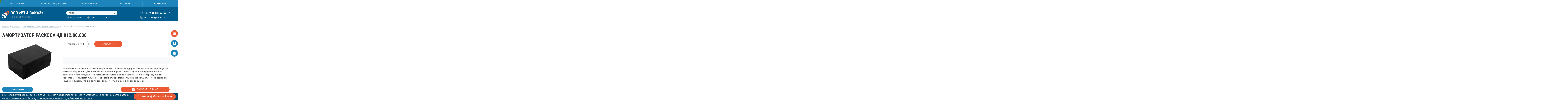

--- FILE ---
content_type: text/html; charset=utf-8
request_url: https://rti-zakaz.com/good/amortizator-raskosa-4d-012-00-000
body_size: 10521
content:
<!DOCTYPE html>    <!--[if IE 7]><html class="no-js ie ie7" lang="ru"><![endif]-->
    <!--[if IE 8]><html class="no-js ie ie8" lang="ru"><![endif]-->
    <!--[if IE 9]><html class="no-js ie ie9" lang="ru"><![endif]-->
    <!--[if gt IE 9]><!--><html class="no-js" lang="ru"><!--<![endif]-->
<head>
    <title>Амортизатор раскоса 4Д 012.00.000</title>
    <meta name="Description" content="" />
    <meta name="Keywords" content="" />    <meta http-equiv="X-UA-Compatible" content="IE=edge" />

    <meta charset="utf-8" />
    <meta name="viewport" content="width=device-width, initial-scale=1" />
    <link rel="icon" href="/templates/2023/rtizakaz-new/images/favicon.ico " type="image/x-icon" />
    <link rel="shortcut icon" href="/templates/2023/rtizakaz-new/images/favicon.ico " type="image/x-icon" />
    <link href="/templates/2023/rtizakaz-new/css/styles.css" rel="stylesheet" />
    <link href="/templates/2023/rtizakaz-new/css/table.css" rel="stylesheet" />        <link href="/templates/2023/rtizakaz-new/css/new_year_styles.css" rel="stylesheet" />    <script src="/templates/2023/rtizakaz-new/js/modernizr-2.7.1.js"></script>
    <!--[if lte IE 8]><script src="/templates/2023/rtizakaz-new/js/jquery-1.11.2.min.js"></script><![endif]-->
    <!--[if gte IE 9]><!-->
    <script src="/templates/2023/rtizakaz-new/js/jquery-2.1.3.min.js"></script>
    <!--<![endif]-->
    <script src="/templates/2023/rtizakaz-new/js/jmodal.js"></script>
    <script src="/templates/2023/rtizakaz-new/js/jvalidate.js"></script>
    <script src="/templates/2023/rtizakaz-new/js/jquery-ui.min.js"></script>
    <script src="/templates/2023/rtizakaz-new/js/jquery.mask.js"></script>
    <script src="/templates/2023/rtizakaz-new/js/hammer.min.js"></script>
    <script src="/templates/2023/rtizakaz-new/js/splide.min.js"></script>
    <script src="/templates/2023/rtizakaz-new/js/jinit.js?nc=1"></script>
    
        <link rel="canonical" href="https://rti-zakaz.com/good/amortizator-raskosa-4d-012-00-000" /></head>    <body>

        <!--[if lte IE 9]>
        <div class="browsehappy">Похоже, вы используете устаревшую версию Internet Explorer. Пожалуйста, попробуйте другой
            <a href="http://browsehappy.com/">браузер</a>, чтобы получить более полное впечатление о работе в сети.
        </div>
        <![endif]-->

        <!--// wrapper //-->
        <div class="wrapper">
            <div class="inner">


                <!--// header //--><div class="declaration_box js-warning" style="background: #025c8e; display: none; font-weight: normal; color: #fff;"></div>

<header class="header js-header">
    <div class="header_top js-header-top">
        <nav class="nav js-nav">
            <button class="nav_toggle js-nav-toggle"></button>
            <div class="sub_all">
                <ul class="list">                    <li class="item ">
                        <a class="link" href="/about">
                            <span class="text">О компании</span>
                        </a>                    </li>                    <li class="item ">
                        <a class="link" href="/catalog">
                            <span class="text">Каталог продукции </span>
                        </a>                        <div class="sub">
                            <ul class="list sub_menu">                                <li class="item">
                                    <a class="link" href="/catalog/rezinometalicheskie-podshipniki">Резинометалические подшипники</a>
                                </li>                                <li class="item">
                                    <a class="link" href="/catalog/rti-dlya-zheleznodorozhnogo-transporta">РТИ для железнодорожного транспорта</a>
                                </li>                                <li class="item">
                                    <a class="link" href="/catalog/zapchasti-dlya-avtovozov">Запчасти для автовозов</a>
                                </li>                                <li class="item">
                                    <a class="link" href="/catalog/rti-dlya-rechnogo-flota">РТИ для речного флота</a>
                                </li>                                <li class="item">
                                    <a class="link" href="/catalog/rti-dlya-tramvaev">РТИ для трамваев</a>
                                </li>                                <li class="item">
                                    <a class="link" href="/catalog/zapchasti-dlya-myasopererabatyvayushchej-promyshlennosti">Запчасти для мясоперерабатывающей промышленности</a>
                                </li>                            </ul>
                        </div>                    </li>                    <li class="item ">
                        <a class="link" href="/sert">
                            <span class="text">Сертификаты</span>
                        </a>                    </li>                    <li class="item ">
                        <a class="link" href="/dostavka">
                            <span class="text">доставка</span>
                        </a>                    </li>                    <li class="item ">
                        <a class="link" href="/contacts">
                            <span class="text">Контакты</span>
                        </a>                    </li>                </ul>
            </div>
        </nav>
        <div class="logo">
            <a class="link" href="/"> </a>
            <div class="text">Производство РТИ</div>
        </div>
        <div class="in">
            <div class="search js-search">
                <div class="title"><a class="link js-link" href="#"></a></div>
                <div class="sub">
                    <div id="form1">
                        <form id="searchblock">
                            <p>
                                <input id="header_search" class="field js-field" type="text" @keyup.enter="go_search" v-model="search" placeholder="поиск..." />
                                <button class="btn_8" @click.prevent="go_search"><span class="text">НАЙТИ</span></button>
                                <button onclick="form1.search=''" class="btn_9" type="button"></button>
                            </p>
                        </form>
                    </div>
                </div>
            </div>

            <div class="into">
                <div class="address">МО, Коломна                </div>
                <div class="time">Пн.-Пт.: 7:00 - 15:00                </div>
            </div>
        </div>
        <div class="in">
            <div class="phone">
                <div class="title">
                    <a class="link" onclick="$(this).parents('.phone:first').find('.sub').slideToggle('fast');">
                        <span class="text">+7 (496) 615-93-52</span>
                    </a>
                </div>
                <div class="sub">
                    <div class="item"><a class="link" href="tel:+74966159352">+7 (496) 615-93-52</a></div><div class="item"><a class="link" href="tel:+79175584269">+7 (917) 558-42-69</a></div><div class="item"><a class="link" href="tel:+79031606111">+7 (903) 160-61-11</a></div>                </div>
            </div>

            <div class="email">
                <a class="link" href="mailto:rti-zakaz@yandex.ru" onclick="yaCounter50848467.reachGoal('mail'); return true;">
                    <span class="text">rti-zakaz@yandex.ru</span>
                </a>
            </div>
        </div>
    </div>
    <div class="contacts_header_mobile">
        <div class="in">
            <div class="phone_contacts_header_mobile">
                <div class="item"><a class="link" href="tel:+74966159352">+7 (496) 615-93-52</a></div><div class="item"><a class="link" href="tel:+79175584269">+7 (917) 558-42-69</a></div><div class="item"><a class="link" href="tel:+79031606111">+7 (903) 160-61-11</a></div>            </div>
            <div class="mail_contacts_header_mobile"><a class="link" href="mailto:rti-zakaz@yandex.ru">rti-zakaz@yandex.ru</a></div>

            <div class="address_contacts_header_mobile">МО, Коломна</div>
        </div>
        <div class="in">
            <div class="social_network_header_mobile">                <div class="item">
                    <a class="link" href="https://wa.me/79031606111" target="_blank">
                        <div class="fig"><img class="img" src="/templates/2023/rtizakaz-new/images/social_network_header_mobile_1.svg" alt="" title="" /></div>
                    </a>
                </div>            </div>
            <div class="time_contacts_header_mobile">Пн.-Пт.: 7:00 - 15:00</div>
        </div>
    </div></header>                <!--// end header //-->

                <!--// content //--><section class="content" itemscope itemtype="http://schema.org/Product"><ul class="crumbs list" itemscope itemtype="https://schema.org/BreadcrumbList">
  <!-- Главная -->
  <li class="item" itemprop="itemListElement" itemscope itemtype="https://schema.org/ListItem">
    <a class="link" href="/" itemprop="item">
      <span itemprop="name">Главная</span>
    </a>
    <meta itemprop="position" content="1" />
  </li>
    <!-- Если есть цепочка навигации -->      <li class="item" itemprop="itemListElement" itemscope itemtype="https://schema.org/ListItem">
          <!-- Промежуточные элементы -->
          <a class="link" href="/catalog" itemprop="item">
            <span itemprop="name">Каталог</span>
          </a>

        <meta itemprop="position" content="2" />
      </li>      <li class="item" itemprop="itemListElement" itemscope itemtype="https://schema.org/ListItem">
          <!-- Промежуточные элементы -->
          <a class="link" href="/catalog/rti-dlya-zheleznodorozhnogo-transporta" itemprop="item">
            <span itemprop="name">РТИ для железнодорожного транспорта</span>
          </a>

        <meta itemprop="position" content="3" />
      </li>      <li class="item" itemprop="itemListElement" itemscope itemtype="https://schema.org/ListItem">
          <!-- Последний элемент: без itemprop="item" -->
          <span itemprop="name">Амортизатор раскоса 4Д 012.00.000</span>

        <meta itemprop="position" content="4" />
      </li></ul>
    <h1 class="h1" itemprop="name">Амортизатор раскоса 4Д 012.00.000</h1>
    <div class="o">
      <div itemprop="offers" itemscope itemtype="http://schema.org/Offer" style="display:none">
    <meta itemprop="price" content="0.00">
    <meta itemprop="priceCurrency" content="RUB">
      <meta itemprop="priceValidUntil" content="2077-12-31">
  </div>
        <div class="fig_1">          	
            <img itemprop="image" class="img" src="/files/project_5777/good/1693300890_1_mini1.png" alt="Амортизатор раскоса 4Д 012.00.000 купить" />
        </div>
        <div class="price_block">                <a class="btn_4 js-show_modal" onclick="form4.fields.message.value='Амортизатор раскоса 4Д 012.00.000'" href="#modal_price"><span class="text">Узнать цену</span></a>            <a class="btn_1 js-show_modal" onclick="form3.fields.message.value='Амортизатор раскоса 4Д 012.00.000'" href="#modal_send_application">заказать</a>
        </div>
        <div class="blue_block">        </div>
        <div class="promobody">* Уважаемые заказчики! Актуальная цена на РТИ для железнодорожного транспорта формируется согласно следующим условиям: объема поставки, формы оплаты, срочности и удаленности от заказчика места отгрузки. Информация в каталоге о цене и
                наличии носит информационный характер и не является публичной офертой, определяемой положениями ч. 2 ст. 437 Гражданского кодекса РФ. Цены уточняйте по телефону
                <a class="link" href="tel:+74966159352">+7 (496) 615-93-52</a> (многоканальный)        </div>
    </div>
    <!--     <div itemprop="offers" itemscope itemtype="http://schema.org/Offer" style="display: none"> 

                    <span itemprop="price">0</span>

                    <span itemprop="priceCurrency">RUB</span>
                </div>-->

    <!--   </div>-->
     
    <div class="opisanie_block">
        <ul class="list opisanie_list_1 js-tabs">            <li class="item"><a class="link  active" href="#tab_2">Описание</a></li>
        </ul>
        <div class="send_application">
            <a class="btn_3 js-show_modal" href="#modal_order_price" onclick="$('#modal_order_price_message').val('Амортизатор раскоса 4Д 012.00.000');yaCounter50848467.reachGoal('order_click'); return true;">заказать прайс</a>
        </div>
    </div>  
    <div id="tab_2" class=" tab" itemprop="description">    </div>    <div class="popular_block mb-0">
        <h3 class="h3">Вас может заинтересовать</h3>
        <div class="splide carousel_4 js-carousel_4">
            <div class="splide__track">
                <div class="splide__list">                    <div class="splide__slide">
                        <div class="box">
                            <div class="fig">
                                <a class="link" href="/good/rezinometallicheskij-podshipnik-vtulka-gudricha-gost-7199-77-diametr-154130h110-300"><img class="img" src="/files/project_5777/good/1692357196_1_mini3.png" alt="Резинометаллический подшипник. Втулка Гудрича ГОСТ 7199-77 диаметр 154/130х110-300 купить" title="Резинометаллический подшипник. Втулка Гудрича ГОСТ 7199-77 диаметр 154/130х110-300" loading="lazy" /></a>
                            </div>
                            <div class="title"><a class="link" href="/good/rezinometallicheskij-podshipnik-vtulka-gudricha-gost-7199-77-diametr-154130h110-300">Резинометаллический подшипник. Втулка Гудрича ГОСТ 7199-77 диаметр 154/130х110-300</a></div>
                       
                            <div class="price"></div>
                            <p><a class="btn_1 js-show_modal" onclick="$('#modal_send_request_message').val('Резинометаллический подшипник. Втулка Гудрича ГОСТ 7199-77 диаметр 154/130х110-300')" href="#modal_send_request">оставить заявку</a></p>
                            <p><a class="buy_click js-show_modal" onclick="$('#modal_send_request_message').val('Резинометаллический подшипник. Втулка Гудрича ГОСТ 7199-77 диаметр 154/130х110-300')" href="#modal_send_request">Купить в 1 клик</a></p>
                        </div>
                    </div>                    <div class="splide__slide">
                        <div class="box">
                            <div class="fig">
                                <a class="link" href="/good/vtulka-vinta-podyoma-platformy-napravlyayushchayarolfo"><img class="img" src="/files/project_5777/good/1693912562_1_mini3.png" alt="Втулка винта подъёма платформы-направляющая”Rolfo” купить" title="Втулка винта подъёма платформы-направляющая”Rolfo”" loading="lazy" /></a>
                            </div>
                            <div class="title"><a class="link" href="/good/vtulka-vinta-podyoma-platformy-napravlyayushchayarolfo">Втулка винта подъёма платформы-направляющая”Rolfo”</a></div>
                       
                            <div class="price"></div>
                            <p><a class="btn_1 js-show_modal" onclick="$('#modal_send_request_message').val('Втулка винта подъёма платформы-направляющая”Rolfo”')" href="#modal_send_request">оставить заявку</a></p>
                            <p><a class="buy_click js-show_modal" onclick="$('#modal_send_request_message').val('Втулка винта подъёма платформы-направляющая”Rolfo”')" href="#modal_send_request">Купить в 1 клик</a></p>
                        </div>
                    </div>                    <div class="splide__slide">
                        <div class="box">
                            <div class="fig">
                                <a class="link" href="/good/sajlent-blok-poluressory-metall-rezina-metall-f30h57-102"><img class="img" src="/files/project_5777/good/1548935667_1_mini3.JPG" alt="Сайлент блок полурессоры (металл-резина-металл) Ф30х57-102 купить" title="Сайлент блок полурессоры (металл-резина-металл) Ф30х57-102" loading="lazy" /></a>
                            </div>
                            <div class="title"><a class="link" href="/good/sajlent-blok-poluressory-metall-rezina-metall-f30h57-102">Сайлент блок полурессоры (металл-резина-металл) Ф30х57-102</a></div>
                       
                            <div class="price"></div>
                            <p><a class="btn_1 js-show_modal" onclick="$('#modal_send_request_message').val('Сайлент блок полурессоры (металл-резина-металл) Ф30х57-102')" href="#modal_send_request">оставить заявку</a></p>
                            <p><a class="buy_click js-show_modal" onclick="$('#modal_send_request_message').val('Сайлент блок полурессоры (металл-резина-металл) Ф30х57-102')" href="#modal_send_request">Купить в 1 клик</a></p>
                        </div>
                    </div>                    <div class="splide__slide">
                        <div class="box">
                            <div class="fig">
                                <a class="link" href="/good/rezinometallicheskij-podshipnik-ls59-1-vtulka-gudricha-114-100h85-240"><img class="img" src="/files/project_5777/good/1694074993_1_mini3.png" alt="Резинометаллический подшипник (ЛС59-1) Втулка Гудрича 114/100х85-240 купить" title="Резинометаллический подшипник (ЛС59-1) Втулка Гудрича 114/100х85-240" loading="lazy" /></a>
                            </div>
                            <div class="title"><a class="link" href="/good/rezinometallicheskij-podshipnik-ls59-1-vtulka-gudricha-114-100h85-240">Резинометаллический подшипник (ЛС59-1) Втулка Гудрича 114/100х85-240</a></div>
                       
                            <div class="price"></div>
                            <p><a class="btn_1 js-show_modal" onclick="$('#modal_send_request_message').val('Резинометаллический подшипник (ЛС59-1) Втулка Гудрича 114/100х85-240')" href="#modal_send_request">оставить заявку</a></p>
                            <p><a class="buy_click js-show_modal" onclick="$('#modal_send_request_message').val('Резинометаллический подшипник (ЛС59-1) Втулка Гудрича 114/100х85-240')" href="#modal_send_request">Купить в 1 клик</a></p>
                        </div>
                    </div>                </div>
            </div>
        </div>
    </div><div class="advantages_block">
    <h3 class="h3">ПРЕИМУЩЕСТВА РАБОТЫ С ООО «РТИ-ЗАКАЗ»</h3><p>Покупать стандартные или изготовленные на заказ резинотехнические изделия выгодно на нашем заводе РТИ по ряду преимущественных факторов:</p>    <ul class="list advantages_list js-animate">        <li class="item anim">
            <div class="fig"><img class="img" src="/files/project_5777/advantages/1689943238_1.svg" alt="" title="" /></div>
            <div class="text">
                <div class="title">Собственное производство</div>
                <p>оснащенность собственной производственно-технологической базой благоприятно сказывается на формировании окончательной оптовой стоимости</p>
            </div>
        </li>        <li class="item anim">
            <div class="fig"><img class="img" src="/files/project_5777/advantages/1689943245_1.svg" alt="" title="" /></div>
            <div class="text">
                <div class="title">Высокое качество сырья</div>
                <p>используется при производстве РТИ высококачественное, специально подобранное по свойствам сырье и исходные материалы, что способствует высоким качественным, эксплуатационным характеристикам запчастей</p>
            </div>
        </li>        <li class="item anim">
            <div class="fig"><img class="img" src="/files/project_5777/advantages/1689943260_1.svg" alt="" title="" /></div>
            <div class="text">
                <div class="title">Широкий ассортимент</div>
                <p>постоянное обновление и расширение ассортимента резинотехнических изделий</p>
            </div>
        </li>        <li class="item anim">
            <div class="fig"><img class="img" src="/files/project_5777/advantages/1689943267_1.svg" alt="" title="" /></div>
            <div class="text">
                <div class="title">Изготовление под заказ</div>
                <p>возможность изготовления РТИ под заказ по эскизам или чертежам заказчика</p>
            </div>
        </li>        <li class="item anim">
            <div class="fig"><img class="img" src="/files/project_5777/advantages/1689943276_1.svg" alt="" title="" /></div>
            <div class="text">
                <div class="title">Скидки</div>
                <p>постоянные покупатели получают скидки</p>
            </div>
        </li>        <li class="item anim">
            <div class="fig"><img class="img" src="/files/project_5777/advantages/1689943284_1.svg" alt="" title="" /></div>
            <div class="text">
                <div class="title">Сертификация</div>
                <p>обеспеченность всей продукции официальными сертификатами и паспортами качества</p>
            </div>
        </li>        <li class="item anim">
            <div class="fig"><img class="img" src="/files/project_5777/advantages/1689943291_1.svg" alt="" title="" /></div>
            <div class="text">
                <div class="title">Доставка</div>
                <p>предоставляются услуги по доставке приобретенных товаров</p>
            </div>
        </li>        <li class="item anim">
            <div class="fig"><img class="img" src="/files/project_5777/advantages/1689943299_1.svg" alt="" title="" /></div>
            <div class="text">
                <div class="title">Кратчайшие сроки</div>
                <p>оперативное изготовление резиновых изделий на заказ в Москве и Московской области</p>
            </div>
        </li>    </ul>
</div><div class="send_request_block">
    <div class="fig"><img class="img" src="/templates/2023/rtizakaz-new/images/send_request_block.svg" alt="" title="" /></div>
    <div class="text"><p>Оставить заявку на производство и поставку резинотехнических деталей вы можете на официальном сайте завода &laquo;РТИ-заказ&raquo; и по телефону</p>        <div class="in">
            <div class="phone_send_request_block"><a class="link" href="tel:+74966159352">+7 (496) 615-93-52</a></div>
            <a class="btn_1 js-show_modal" href="#modal_send_application">оставить заявку</a>
        </div>
    </div>
</div><div class="send_request_block_form">
    <div class="left_block">
        <h3 class="h3">Не нашли что искали?</h3>
        <p>Оставьте заявку и наш менеджер свяжется с вами в ближайшее время</p>
        <div class="form2" id="form2">
            <form class="ph-3" action="" method="post">
                <div class="in c-100">
                    <input id="send_request_block_form_name" type="text" v-model="fields.name.value" class="field c-100" value="" placeholder="Александр" />

                    <label class="label" for="send_request_block_form_name">Имя</label>
                </div>
                <div class="in c-100">
                    <input id="send_request_block_form_phone" v-model="fields.phone.value" type="tel" class="field c-100 js-tel" required="required" value="" placeholder="+ 7 ( ХХХ ) ХХХ - ХХ - ХХ" />
                    <span class="invalid_message">{{fields.phone.error}}</span>

                    <label class="label" for="send_request_block_form_phone">Телефон <span class="star">*</span></label>
                </div>
                <div class="in c-100">
                    <textarea id="send_request_block_form_message" name="text" v-model="fields.message.value" class="field field_textarea c-100 h-45" placeholder="Что вас заинтересовало?"></textarea>
                </div>
                <div class="in c-100 mb-16">
                    <div class="captcha c-100">
                        <span class="fig"><img class="img" :src="capture_src" alt="captcha" @click="init_capcha"/></span>
                        <input class="field" id="send_request_block_form_captcha" required="required" type="text" v-model="fields.capture_str.value" value="" placeholder="" />
                    </div>
                    <span class="invalid_message">{{fields.capture_str.error}}</span>

                    <label class="label" for="send_request_block_form_captcha">Введите код <span class="star">*</span></label>
                </div>
                <div class="modal_text">
                    <label class="checkbox">
                        <input onclick="$('#send_request_block_form_button').prop('disabled', !$(this).prop('checked'))" id="send_request_block_form_checkbox" type="checkbox" name="checkbox" value="" class="ib vm" />
                        <span class="bg"></span>
                    </label>
                    <label class="label_2" for="send_request_block_form_checkbox">Заполняя форму я даю <a href="/soglasie" target="_blank">согласие</a> на обработку моих персональных данных в соответствии с <a href="/securitypolicy" target="_blank">Политикой обработки персональных данных</a></label>
                </div>
                <p>
                    <button id="send_request_block_form_button" type="submit" @click.prevent="submit" class="button" disabled="disabled"><span class="text">отправить заявку</span></button>
                </p>
            </form>
        </div>
    </div>
    <div class="fig"><img class="img" src="/templates/2023/rtizakaz-new/images/pic72.png" alt="" title="" loading="lazy" /></div>
</div><div class="contacts_block">
    <div class="left_block">        
        <script src="https://api-maps.yandex.ru/2.1/?apikey=1c7c4554-f5d1-4ce0-97cb-d0f72dcad376&lang=ru_RU" type="text/javascript"></script>        <div id="map2" class="fig"></div>

        <script>
            ymaps.ready(function () {
                var myMap = new ymaps.Map(
                        "map2",
                        {
                            center: [55.070999, 38.74609],
                            zoom: 9,
                        },
                        {
                            searchControlProvider: "yandex#search",
                        }
                    ),
                    // Создаём макет содержимого.
                    MyIconContentLayout = ymaps.templateLayoutFactory.createClass('<div style="color: #FFFFFF; font-weight: bold;">$[properties.iconContent]</div>'),
                    myPlacemark = new ymaps.Placemark(
                        myMap.getCenter(),
                        {
                            hintContent: "",
                            balloonContent: "",
                        },
                        {
                            // Опции.
                            // Необходимо указать данный тип макета.
                            iconLayout: "default#image",
                            // Своё изображение иконки метки.
                            iconImageHref: "/templates/2023/rtizakaz-new/images/contacts_block_metka.svg",
                            // Размеры метки.
                            iconImageSize: [30, 42],
                            // Смещение левого верхнего угла иконки относительно
                            // её "ножки" (точки привязки).
                            iconImageOffset: [-15, -42],
                        }
                    );

                myMap.geoObjects.add(myPlacemark);
            });
        </script>
    </div>
    <div class="text">
        <h3 class="h3">контакты</h3>
        <div class="phone_contacts_block">
            <div class="phone_contacts">
                <div class="item"><a class="link" href="tel:+74966159352">+7 (496) 615-93-52</a></div><div class="item"><a class="link" href="tel:+79175584269">+7 (917) 558-42-69</a></div><div class="item"><a class="link" href="tel:+79031606111">+7 (903) 160-61-11</a></div>            </div>
            <div class="social_network_contacts_block">                <div class="item">
                    <a class="link" href="https://wa.me/79031606111" target="_blank">
                        <div class="fig">
                            <div class="fig_red"><img class="img" src="/templates/2023/rtizakaz-new/images/social_network_contacts_1.svg" alt="" title="" loading="lazy" /></div>
                            <div class="fig_orange"><img class="img" src="/templates/2023/rtizakaz-new/images/social_network_contacts_1_orange.svg" alt="" title="" loading="lazy" /></div>
                        </div>
                    </a>
                </div>            </div>
        </div>
        <div class="mail_contacts_block"><a class="link" href="mailto:rti-zakaz@yandex.ru">rti-zakaz@yandex.ru</a></div>
        <div class="time_contacts_block">Пн.-Пт.: 7:00 - 15:00</div>
        <div class="address_contacts_block">МО, Коломна, Озерский проезд, д. 18</div>
    </div>
</div></section>                <!--// end content //-->

            </div>

            <!--// footer //--><footer class="footer">
    <div class="logo_footer"><a class="link" href="/"></a></div>
    <div class="slogan_footer">Производство РТИ</div>

    <div class="catalog_footer js-catalog_footer">
        <div class="title"><a class="link js-link" href="/catalog">продукция</a></div>
        <ul class="list">            <li class="item"><a class="link" href="/catalog/rezinometalicheskie-podshipniki">Резинометалические подшипники</a></li>            <li class="item"><a class="link" href="/catalog/rti-dlya-zheleznodorozhnogo-transporta">РТИ для железнодорожного транспорта</a></li>            <li class="item"><a class="link" href="/catalog/zapchasti-dlya-avtovozov">Запчасти для автовозов</a></li>            <li class="item"><a class="link" href="/catalog/rti-dlya-rechnogo-flota">РТИ для речного флота</a></li>            <li class="item"><a class="link" href="/catalog/rti-dlya-tramvaev">РТИ для трамваев</a></li>            <li class="item"><a class="link" href="/catalog/zapchasti-dlya-myasopererabatyvayushchej-promyshlennosti">Запчасти для мясоперерабатывающей промышленности</a></li>        </ul>
    </div>
    <div class="contacts_footer js-contacts_footer">
        <div class="title"><a class="link js-link" href="/contacts">Контакты</a></div>
        <div class="sub">
            <div class="phone_contacts_footer">
                <div class="phone_contacts_footer_in">
                    <div class="item"><a class="link" href="tel:+74966159352">+7 (496) 615-93-52</a></div>                    <div class="item"><a class="link" href="tel:+79175584269">+7 (917) 558-42-69</a></div>                    <div class="item"><a class="link" href="tel:+79031606111">+7 (903) 160-61-11</a></div>                </div>
                <div class="social_network_contacts_footer">                    <div class="item">
                        <a class="link" href="https://wa.me/79031606111" target="_blank">
                            <div class="fig">
                                <div class="fig_blue"><img class="img" src="/templates/2023/rtizakaz-new/images/social_network_contacts_footer_1.svg" alt="" title="" loading="lazy" /></div>
                                <div class="fig_green"><img class="img" src="/templates/2023/rtizakaz-new/images/social_network_contacts_footer_1_green.svg" alt="" title="" loading="lazy" /></div>
                            </div>
                        </a>
                    </div>                </div>
            </div>
            <div class="mail_contacts_footer"><a class="link" href="mailto:rti-zakaz@yandex.ru">rti-zakaz@yandex.ru</a></div>
            <div class="time_contacts_footer">Пн.-Пт.: 7:00 - 15:00</div>
            <div class="address_contacts_footer">МО, Коломна, Озерский проезд, д. 18</div>
        </div>
    </div>

    <div class="social_network_contacts_footer_2">    </div>
    <ul class="nav_footer list">        <li class="item">
            <a class="link" href="/about">
                <span class="text"> О компании</span>
            </a>
        </li>        <li class="item">
            <a class="link" href="/sert">
                <span class="text">Лицензии и сертификаты</span>
            </a>
        </li>        <li class="item">
            <a class="link" href="/dostavka">
                <span class="text">Доставка</span>
            </a>
        </li>    </ul>

    <div class="info_footer">Обращаем ваше внимание на то, что данный интернет-сайт носит исключительно информационный характер и ни при каких условиях не является публичной офертой, определяемой положениями Статьи 437 (п.2) Гражданского кодекса РФ    </div>
    <div class="bottom_block">
        <div class="copyright">© ООО "РТИ-заказ", 2002-2026 </div>
        <div class="politics_privacies"><a class="link" href="/securitypolicy">Политика конфиденциальности</a></div>
    </div>
</footer>            <!--// end footer //-->
        

            <div class="to-top js-to-top"><a class="link"></a></div>
            <div class="feedback_bubble_send_request">
                <a class="link js-show_modal" href="#modal_send_application">
                    <span class="text">Отправить заявку</span><span class="fig"><img class="img" src="/templates/2023/rtizakaz-new/images/feedback_bubble_send_request.svg" alt="" /></span>
                </a>
            </div>
            <div class="feedback_bubble_ask_question">
                <a class="link js-show_modal" href="#modal_consultation">
                    <span class="text">получить констультацию</span><span class="fig"><img class="img" src="/templates/2023/rtizakaz-new/images/feedback_bubble_ask_question.svg" alt="" /></span>
                </a>
            </div>
            <div class="feedback_bubble_order_price">
                <a class="link js-show_modal" href="#modal_order_price">
                    <span class="text">заказать прайс</span><span class="fig"><img class="img" src="/templates/2023/rtizakaz-new/images/feedback_bubble_order_price.svg" alt="" /></span>
                </a>
            </div>
            <div class="cookie js-cookie-banner hidden">
                <div class="box">
                    <span class="text">Мы используем cookie-файлы для улучшения предоставляемых услуг. Оставаясь на сайте, вы соглашаетесь на <a href="/yandex-agreement" target="_blank" rel="noopener noreferrer" style="
    color: #fff;
">использование файлов куки и передачу данных службам веб-аналитики</a> </span> <a class="btn_2 js-button"><span class="in">Принять файлы cookie</span></a>
                </div>
            </div>
        </div>
        <!--// wrapper //-->

        <!--// modals //--><div id="modal_send_application" class="modal blur modal_box_form js-modal hidden">
    <div class="modal__inner js-modal_hide">
        <div class="modal__horisontal_inner js-modal_hide">
            <div class="modal__vertical_inner js-modal_hide">
                <div class="modal__content">
                    <div class="text">
                        <div class="h3">Отправить заявку</div>
                        <p>Оставьте заявку и наш менеджер свяжемся с вами в ближайшее время</p>
                    </div>
                    <a class="modal__close_btn js-modal_hide" href="#"></a>
                    <div class="form2" id="form3">
                        <form class="ph-3 js-validate" action="" method="post" onsubmit="yaCounter50848467.reachGoal('order_form'); return true;">
                            <div class="box">
                                <div class="in c-33">
                                    <input id="modal_send_application_name" class="field c-100" type="text" v-model="fields.name.value" placeholder="Александр" />
                                    <label class="label" for="modal_send_application_name">Имя</label>
                                </div>
                                <div class="in c-33">
                                    <input id="modal_send_application_phone" v-model="fields.phone.value" type="tel" class="field c-100 js-tel" placeholder="Телефон" />
                                    <span class="invalid_message">{{fields.phone.error}}</span>
                                    <label class="label" for="modal_send_application_phone">Телефон <span class="star">*</span></label>
                                </div>

                                <div class="in c-33">
                                    <input id="modal_send_application_email" class="field c-100" type="email" v-model="fields.email.value" placeholder="E-mail" name="email" />
                                    <span class="invalid_message">{{fields.email.error}}</span>
                                    <label class="label" for="modal_send_application_email">E-mail <span class="star">*</span></label>
                                </div>
                            </div>
                            <div class="box">
                                <textarea id="modal_send_application_message" class="field c-100 h-45" type="text" v-model="fields.message.value" placeholder="Название товара (будет подставлено автоматически)"></textarea>
                            </div>
                            <div class="box">
                                <div class="in c-66" ref="form3_fileform">
                                    <label class="file c-100 js-file">
                                        <input id="modal_send_application_tz" type="file" @change="handleFileUpload" />
                                        <template v-if="file.name">
                                            <span class="value">{{file.name}}</span> 
                                            <span class="btn"></span> 
                                            <span class="delete" @click="file=''"></span>           
                                        </template>
                                        <template v-else>
                                            <span class="value">Чертеж, фотография, рисунок и т. д.</span> 
                                            <span class="btn"></span>  
                                        </template>
                                    </label>
                                </div>
                                <div class="in c-33">
                                    <span class="captcha c-100">
                                        <span class="fig">
                                            <img class="img" :src="capture_src" alt="captcha" @click="init_capcha" />
                                        </span>
                                        <input id="modal_send_application_captcha" v-model="fields.capture_str.value" class="field" type="text" placeholder="" />
                                    </span>
                                    <span class="invalid_message">{{fields.capture_str.error}}</span>
                                    <label class="label" for="modal_send_application_captcha">Введите код <span class="star">*</span></label>
                                </div>
                            </div>
                            <p class="mb-20">
                                <button id="modal_send_application_button" type="submit" @click.prevent="submit" class="button" disabled="disabled"><span class="text">отправить заявку</span></button>
                            </p>
                            <div class="modal_text">
                                <label class="checkbox">
                                    <input
                                        onclick="$('#modal_send_application_button').prop('disabled', !$(this).prop('checked'))"
                                        id="modal_send_application_checkbox"
                                        type="checkbox"
                                        name="checkbox"
                                        value=""
                                        class="ib vm"
                                    />
                                    <span class="bg"></span>
                                </label>
                                <label class="label_2" for="modal_send_application_checkbox">Заполняя форму я даю <a href="/soglasie" target="_blank">согласие</a> на обработку моих персональных данных в соответствии с <a href="/securitypolicy" target="_blank">Политикой обработки персональных данных</a></label>
                            </div>
                        </form>
                    </div>
                    <a class="modal__close_btn js-modal_hide" href="#"></a>
                </div>
            </div>
        </div>
    </div>
    <div class="modal__bg js-modal_hide"></div>
</div>

<div id="modal_price" class="modal blur modal_box_form js-modal hidden">
    <div class="modal__inner js-modal_hide">
        <div class="modal__horisontal_inner js-modal_hide">
            <div class="modal__vertical_inner js-modal_hide">
                <div class="modal__content">
                    <div class="text">
                        <div class="h3">узнать цену</div>
                        <p>Оставьте заявку и наш менеджер свяжемся с вами в ближайшее время</p>
                    </div>
                    <div class="form3" id="form4">
                        <form class="ph-3" action="" method="post">
                            <div class="box">
                                <div class="in c-33">
                                    <input id="modal_price_name" type="text" v-model="fields.name.value" class="field c-100" placeholder="Александр" />
                                    <label class="label" for="modal_price_name">Имя</label>
                                </div>
                                <div class="in c-33">
                                    <input id="modal_price_phone" v-model="fields.phone.value" type="tel" class="field c-100 js-tel" required="required" placeholder="+7 ( ХХХ ) ХХХ - ХХ - ХХ" />
                                    <span class="invalid_message">{{fields.phone.error}}</span>
                                    <label class="label" for="modal_price_phone">Телефон <span class="star">*</span></label>
                                </div>
                                <div class="in c-33">
                                    <input id="modal_price_email" type="text" class="field c-100" v-model="fields.email.value" placeholder="mailexample@mail.ru" />
                                    <span class="invalid_message">{{fields.email.error}}</span>
                                    <label class="label" for="modal_price_email">E-mail <span class="star">*</span></label>
                                </div>
                            </div>
                            <div class="box">
                                <textarea id="modal_price_message" name="text" v-model="fields.message.value" class="field field_textarea c-100 h-45" placeholder="Название товара (будет подставлено автоматически)"></textarea>
                            </div>
                            <div class="box">
                                <div class="in c-66" ref="form4_fileform">
                                    <label class="file c-100 js-file">
                                        <input id="modal_price_tz" type="file" @change="handleFileUpload" />
                                        <template v-if="file.name">
                                            <span class="value">{{file.name}}</span> 
                                            <span class="btn"></span> 
                                            <span class="delete" @click="file=''"></span>           
                                        </template>
                                        <template v-else>
                                            <span class="value">Чертеж, фотография, рисунок и т. д.</span> 
                                            <span class="btn"></span>  
                                        </template>
                                    </label>
                                </div>
                                <div class="in c-33">
                                    <div class="captcha c-100">
                                        <span class="fig"><img class="img" :src="capture_src" alt="captcha" /></span>
                                        <input class="field" id="modal_price_captcha" required="required" type="text" v-model="fields.capture_str.value" />
                                    </div>
                                    <span class="invalid_message">{{fields.capture_str.error}}</span>

                                    <label class="label" for="modal_price_captcha">Введите код <span class="star">*</span></label>
                                </div>
                            </div>
                            <p class="mb-20">
                                <button id="modal_price_button" type="submit" @click.prevent="submit" class="button" disabled="disabled"><span class="text">отправить заявку</span></button>
                            </p>
                            <div class="modal_text">
                                <label class="checkbox">
                                    <input onclick="$('#modal_price_button').prop('disabled', !$(this).prop('checked'))" id="modal_price_checkbox" type="checkbox" name="checkbox" class="ib vm" />
                                    <span class="bg"></span>
                                </label>
                                <label class="label_2" for="modal_price_checkbox">Заполняя форму я даю <a href="/soglasie" target="_blank">согласие</a> на обработку моих персональных данных в соответствии с <a href="/securitypolicy" target="_blank">Политикой обработки персональных данных</a></label>
                            </div>
                        </form>
                    </div>
                    <a class="modal__close_btn js-modal_hide" href="#"></a>
                </div>
            </div>
        </div>
    </div>
    <div class="modal__bg js-modal_hide"></div>
</div>

<div id="modal_consultation" class="modal blur modal_box_form js-modal hidden">
    <div class="modal__inner js-modal_hide">
        <div class="modal__horisontal_inner js-modal_hide">
            <div class="modal__vertical_inner js-modal_hide">
                <div class="modal__content">
                    <div class="text">
                        <div class="h3">получить консультацию</div>
                        <p>Оставьте заявку и наш менеджер свяжемся с вами в ближайшее время</p>
                    </div>
                    <div class="form4" id="form5">
                        <form class="ph-3" action="" method="post">
                            <div class="box">
                                <div class="in c-33">
                                    <input id="modal_consultation_name" type="text" v-model="fields.name.value" class="field c-100" value="" placeholder="Александр" />
                                    <label class="label" for="modal_consultation_name">Имя</label>
                                </div>
                                <div class="in c-33">
                                    <input id="modal_consultation_phone" v-model="fields.phone.value" type="tel" class="field c-100 js-tel" required="required" value="" placeholder="+7 ( ХХХ ) ХХХ - ХХ - ХХ" />
                                    <span class="invalid_message">{{fields.phone.error}}</span>
                                    <label class="label" for="modal_consultation_phone">Телефон <span class="star">*</span></label>
                                </div>
                                <div class="in c-33">
                                    <input id="modal_consultation_email" type="text" class="field c-100" v-model="fields.email.value" placeholder="mailexample@mail.ru" />
                                    <span class="invalid_message">{{fields.email.error}}</span>
                                    <label class="label" for="modal_consultation_email">E-mail <span class="star">*</span></label>
                                </div>
                            </div>

                            <div class="box">
                                <div class="in c-66">
                                    <textarea id="modal_consultation_message" name="text" v-model="fields.message.value" class="field field_textarea c-100 h-45" placeholder="Что вас заинтересовало"></textarea>
                                    <span class="invalid_message">{{fields.message.error}}</span>
                                    <label class="label" for="modal_consultation_message"><span class="star">*</span></label>
                                </div>
                                <div class="in c-33">
                                    <div class="captcha c-100">
                                        <span class="fig"><img class="img" :src="capture_src" @click="init_capcha" alt="captcha" /></span>
                                        <input class="field" id="modal_consultation_captcha" required="required" type="text" v-model="fields.capture_str.value" />
                                    </div>
                                    <span class="invalid_message">{{fields.capture_str.error}}</span>

                                    <label class="label" for="modal_consultation_captcha">Введите код <span class="star">*</span></label>
                                </div>
                            </div>
                            <p class="mb-20">
                                <button id="modal_consultation_button" type="submit" @click.prevent="submit" class="button" disabled="disabled"><span class="text">отправить заявку</span></button>
                            </p>
                            <div class="modal_text">
                                <label class="checkbox">
                                    <input onclick="$('#modal_consultation_button').prop('disabled', !$(this).prop('checked'))" id="modal_consultation_checkbox" type="checkbox" name="checkbox" class="ib vm" />
                                    <span class="bg"></span>
                                </label>
                                <label class="label_2" for="modal_consultation_checkbox">Заполняя форму я даю <a href="/soglasie" target="_blank">согласие</a> на обработку моих персональных данных в соответствии с <a href="/securitypolicy" target="_blank">Политикой обработки персональных данных</a></label>
                            </div>
                        </form>
                    </div>
                    <a class="modal__close_btn js-modal_hide" href="#"></a>
                </div>
            </div>
        </div>
    </div>
    <div class="modal__bg js-modal_hide"></div>
</div>

<div id="modal_order_price" class="modal blur modal_box_form js-modal hidden">
    <div class="modal__inner js-modal_hide">
        <div class="modal__horisontal_inner js-modal_hide">
            <div class="modal__vertical_inner js-modal_hide">
                <div class="modal__content">
                    <div class="text">
                        <h3 class="h3 modal__content_logo_2">заказать прайс</h3>
                    </div>
                    <div class="form5" id="form6">
                        <form class="ph-3" action="" method="post">
                            <div class="box mb-20">
                                <div class="in c-33">
                                    <p>
                                        <input id="modal_order_price_name" type="text" v-model="fields.name.value" class="field c-100" placeholder="Александр" />
                                    </p>
                                    <p>
                                        <label class="label" for="modal_order_price_name">Имя</label>
                                    </p>
                                </div>
                                <div class="in c-33">
                                    <p>
                                        <input id="modal_order_price_email" type="text" class="field c-100" v-model="fields.email.value" placeholder="mailexample@mail.ru" />
                                        <span class="invalid_message">{{fields.email.error}}</span>
                                    </p>
                                    <p>
                                        <label class="label" for="modal_order_price_email">E-mail <span class="star">*</span></label>
                                    </p>
                                </div>
                                <div class="in c-33">
                                    <div class="captcha c-100">
                                        <span class="fig"><img class="img" :src="capture_src" @click="init_capcha" alt="captcha" /></span>
                                        <input class="field" id="modal_order_price_captcha" required="required" type="text" v-model="fields.capture_str.value" />
                                    </div>
                                    <span class="invalid_message">{{fields.capture_str.error}}</span>
                                    <p>
                                        <label class="label" for="modal_order_price_captcha">Введите код <span class="star">*</span></label>
                                    </p>
                                </div>
                            </div>
                            <p class="mb-20">
                                <button id="modal_order_price_button" type="submit" @click.prevent="submit" class="button" disabled="disabled"><span class="text">отправить заявку</span></button>
                            </p>
                            <div class="modal_text">
                                <label class="checkbox">
                                    <input onclick="$('#modal_order_price_button').prop('disabled', !$(this).prop('checked'))" id="modal_order_price_checkbox" type="checkbox" name="checkbox" class="ib vm" />
                                    <span class="bg"></span>
                                </label>
                                <label class="label_2" for="modal_order_price_checkbox">Заполняя форму я даю <a href="/soglasie" target="_blank">согласие</a> на обработку моих персональных данных в соответствии с <a href="/securitypolicy" target="_blank">Политикой обработки персональных данных</a></label>
                            </div>
                        </form>
                    </div>
                    <a class="modal__close_btn js-modal_hide" href="#"></a>
                </div>
            </div>
        </div>
    </div>
    <div class="modal__bg js-modal_hide"></div>
</div>

<div id="modal_subscription_mailing" class="modal modal_box_form js-modal hidden">
    <div class="modal__inner js-modal_hide">
        <div class="modal__horisontal_inner js-modal_hide">
            <div class="modal__vertical_inner js-modal_hide">
                <div class="modal__content">
                    <div class="modal__body js-modal__body">
                        <div class="h3">Подписка на рассылку</div>
                    </div>
                    <a class="modal__close_btn js-modal_hide" href="#"></a>

                    <form class="ph-10 js-validate" action="" method="post" onsubmit="yaCounter50848467.reachGoal('post_form'); return true;">
                        <input type="hidden" name="type" value="feedback" />
                        <input type="hidden" name="action" value="form_send" />
                        <input type="hidden" name="popup" value="1" />
                        <script src="/js/ajax.js"></script>

                        <p>
                            <input id="modal_subscription_mailing__name" class="field w-330" type="text" placeholder="ФИО" required="required" name="name" value="" data-error-message-empty="вы не указали имя" />
                        </p>

                        <p>
                            <input
                                id="modal_send_application__email"
                                class="field w-330"
                                type="email"
                                placeholder="E-mail"
                                required="required"
                                name="email"
                                value=""
                                data-error-message-empty="вы не указали email"
                                data-error-message-correct="вы неверно указали email"
                            />
                        </p>

                        <p>
                            <input id="modal_send_application__town" class="field w-330" type="town" placeholder="Город" name="city" value="" required="required" data-error-message-empty="вы не указали город" />
                        </p>

                        <p class="mb-24">
                            <span class="captcha w-330">
                                <span class="fig" id="out_capture1">
                                    <script>
                                        out_capture1();
                                    </script>
                                </span>
                                <input
                                    id="modal_subscription_mailing__code"
                                    name="capture_str"
                                    class="field"
                                    type="text"
                                    placeholder="Проверочный код"
                                    required="required"
                                    data-error-message-empty="вы не ввели код"
                                    data-error-message-correct="вы неверно указали код"
                                />
                            </span>
                        </p>

                        <p>
                            <button class="btn_4" type="submit">отправить</button>
                        </p>
                        <p class="f-10">Заполняя форму я даю <a href="/soglasie" target="_blank">согласие</a> на обработку моих персональных данных в соответствии с <a href="/securitypolicy" target="_blank">Политикой обработки персональных данных</a></p>
                    </form>
                </div>
            </div>
        </div>
    </div>
    <div class="modal__bg js-modal_hide"></div>
</div>

<div id="modal_thanks" class="modal blur box_thanks js-modal hidden">
    <div class="modal__inner js-modal_hide">
        <div class="modal__horisontal_inner js-modal_hide">
            <div class="modal__vertical_inner js-modal_hide">
                <div class="modal__content">
                    <div class="h3">Спасибо</div>
                    <p>Ваша заявка отправлена, мы свяжемся с Вами в ближайшее время</p>
                    <a class="modal__close_btn js-modal_hide" href="#"></a>
                </div>
            </div>
        </div>
    </div>
    <div class="modal__bg js-modal_hide"></div>
</div>

<div id="js-modal" class="modal blur hidden">
    <div class="modal__inner js-modal_hide">
        <div class="modal__horisontal_inner js-modal_hide">
            <div class="modal__vertical_inner js-modal_hide">
                <div class="modal__content">
                    <div class="modal__body js-modal__body"></div>
                    <a class="modal__close_btn js-modal_hide" href="#"></a>
                </div>
            </div>
        </div>
    </div>
    <div class="modal__bg js-modal_hide"></div>
</div>
<div id="modal_lightbox" class="modal blur box_fig js-modal hidden">
    <div class="modal__inner js-modal_hide">
        <div class="modal__horisontal_inner js-modal_hide">
            <div class="modal__vertical_inner js-modal_hide">
                <div class="modal__content">
                    <div class="modal_lightbox__title"></div>
                    <div class="modal_lightbox__image"></div>
                    <div class="modal_lightbox__prev"></div>
                    <div class="modal_lightbox__next"></div>
                    <a class="modal__close_btn js-modal_hide" href="#"></a>
                </div>
            </div>
        </div>
    </div>
    <div class="modal__bg js-modal_hide"></div>
</div>        <!--// end modals //-->
        <script src="/templates/2023/rtizakaz-new/js/vue.global.js"></script>
        <script src="/templates/2023/rtizakaz-new/js/app.js"></script><!-- Yandex.Metrika counter -->
<script type="text/javascript" >
   (function(m,e,t,r,i,k,a){m[i]=m[i]||function(){(m[i].a=m[i].a||[]).push(arguments)};
   m[i].l=1*new Date();
   for (var j = 0; j < document.scripts.length; j++) {if (document.scripts[j].src === r) { return; }}
   k=e.createElement(t),a=e.getElementsByTagName(t)[0],k.async=1,k.src=r,a.parentNode.insertBefore(k,a)})
   (window, document, "script", "https://mc.yandex.ru/metrika/tag.js", "ym");

   ym(50848467, "init", {
        clickmap:true,
        trackLinks:true,
        accurateTrackBounce:true,
        webvisor:true,
        trackHash:true
   });
</script>
<noscript><div><img src="https://mc.yandex.ru/watch/50848467" style="position:absolute; left:-9999px;" alt="" /></div></noscript>
<!-- /Yandex.Metrika counter -->
<script src="//cdn.callibri.ru/callibri.js" type="text/javascript" charset="utf-8" defer></script>      <!--good_in--></body>

</html>

--- FILE ---
content_type: text/html; charset=utf-8
request_url: https://rti-zakaz.com/capcha?action=out_key&json=1
body_size: 123
content:
{"capture_key":"1679091c5a880faf6fb5e6087eb1b2dc","capture_src":"/get_capture.pl?action=out_capcha&key=1679091c5a880faf6fb5e6087eb1b2dc&&"}

--- FILE ---
content_type: text/html; charset=utf-8
request_url: https://rti-zakaz.com/capcha?action=out_key&json=1
body_size: 123
content:
{"capture_src":"/get_capture.pl?action=out_capcha&key=c9f0f895fb98ab9159f51fd0297e236d&&","capture_key":"c9f0f895fb98ab9159f51fd0297e236d"}

--- FILE ---
content_type: text/html; charset=utf-8
request_url: https://rti-zakaz.com/capcha?action=out_key&json=1
body_size: 123
content:
{"capture_src":"/get_capture.pl?action=out_capcha&key=70efdf2ec9b086079795c442636b55fb&&","capture_key":"70efdf2ec9b086079795c442636b55fb"}

--- FILE ---
content_type: text/html; charset=utf-8
request_url: https://rti-zakaz.com/capcha?action=out_key&json=1
body_size: 123
content:
{"capture_src":"/get_capture.pl?action=out_capcha&key=45c48cce2e2d7fbdea1afc51c7c6ad26&&","capture_key":"45c48cce2e2d7fbdea1afc51c7c6ad26"}

--- FILE ---
content_type: text/html; charset=utf-8
request_url: https://rti-zakaz.com/capcha?action=out_key&json=1
body_size: 122
content:
{"capture_key":"c74d97b01eae257e44aa9d5bade97baf","capture_src":"/get_capture.pl?action=out_capcha&key=c74d97b01eae257e44aa9d5bade97baf&&"}

--- FILE ---
content_type: text/css
request_url: https://rti-zakaz.com/templates/2023/rtizakaz-new/css/styles.css
body_size: 15451
content:
/*-----------------------------------------------
CSS Framework Lisena
Author:   hmelii
Version:  6.00 25.04.15 nn 06.07.23 n
----------------------------------------------- */
/*---------------------- basic styles --------------------------------------*/
@import url("/templates/rtizakaz/css/bases.css");
@import url("jquery-ui.css");
@import url("splide.min.css");
@import url('https://fonts.googleapis.com/css?family=Exo+2:400,500,700|Open+Sans:400,700&subset=cyrillic');
@import url('https://fonts.googleapis.com/css2?family=Montserrat:ital,wght@0,400;0,500;0,600;0,700;1,400;1,500;1,600;1,700&family=Roboto+Condensed:ital,wght@0,700;1,700&family=Roboto:ital,wght@0,700;1,700&display=swap');
@import url("modals/fade_in_and_scale.css");
/*---------------------- end basic styles ----------------------------------*/

/*---------------------- global --------------------------------------*/

html {
	height: 100%;
	overflow-y: scroll;
	font-size: 62.5%;
	-webkit-text-size-adjust: 100%;
	-ms-text-size-adjust: 100%;
}
body {
	height: 100%;
	color: #303437;
	font-size: 1.4rem;
	font-weight: 500;
	line-height: 1.6;
	text-align: left;
	word-wrap: break-word;
}
input, button, select, textarea, html {
	font-family: 'Montserrat', sans-serif;
}
a {
	color: #1E84BC;
	text-decoration: underline;
}
a:hover, a:hover:visited {
	text-decoration: none;
}
.nu a:hover, a.nu:hover {
	text-decoration: underline;
}
.nu a, a.nu {
	text-decoration: none;
}
a.link_dashed, .link_dashed a {
	text-decoration: none;
	border-bottom: 1px dashed;
}
a.link_dashed:hover, .link_dashed a:hover {
	border: 0;
	text-decoration: none;
}
.main_page .h1 {
	margin: 0 0 2.1rem;
}
.h1 {
	font-family: 'Roboto Condensed', sans-serif;
	text-transform: uppercase;
	font-size: 3.6rem;
	font-weight: bold;
	margin: 0 0 1.1rem;
}
.h2 {
	font-family: 'Roboto Condensed', sans-serif;
	text-transform: uppercase;
	font-size: 3.6rem;
	font-weight: bold;
	margin: 0 0 2.1rem;
}
.h3 {
	font-family: 'Roboto Condensed', sans-serif;
	text-transform: uppercase;
	font-size: 3.6rem;
	font-weight: bold;
	margin: 0 0 2.1rem;
}
.h4 {
	font-family: 'Roboto', sans-serif;
	text-transform: uppercase;
	font-size: 3.0rem;
	font-weight: bold;
	margin: 0 0 0.6rem;
}
.h5 {
	font-family: 'Roboto', sans-serif;
	text-transform: uppercase;
	font-size: 2.4rem;
	font-weight: bold;
	margin: 0 0 0.2rem;
}
.h6 {
	font-family: 'Roboto', sans-serif;
	font-size: 1.6rem;
	font-weight: bold;
	margin: 0 0 2.1rem;
}
/*colors*/

/*end colors*/

/*fonts*/

.f-10 {
	font-size: 1rem;
}
.f-11 {
	font-size: 1.1rem;
}
.f-12 {
	font-size: 1.2rem;
}
.f-13 {
	font-size: 1.3rem;
}
.f-14 {
	font-size: 1.4rem;
}
.f-15 {
	font-size: 1.5rem;
}
.f-16 {
	font-size: 1.6rem;
}
.f-17 {
	font-size: 1.7rem;
}
.f-18 {
	font-size: 1.8rem;
}
.f-20 {
	font-size: 2rem;
}
/*end fonts*/

/*forms fields*/

.field {
	background: #F3F8FB;
	border: 0.1rem solid #CBE0E8;
	border-radius: 5.0rem;
	padding: 1.2rem;
	-webkit-transition: all 0s ease 0s;
	transition: all 0s ease 0s;
	font-size: 1.4rem;
	font-weight: 500;
	color: #34505A;
}
.field:focus {
	border-color: #51cbee;
	-webkit-box-shadow: rgba(81, 203, 238, 1) 0px 0px 5px;
	box-shadow: rgba(81, 203, 238, 1) 0px 0px 5px;
}
 .field:-moz-placeholder {
 opacity: 1;
 color:#94979A;
}
 .field::-moz-placeholder {
 opacity: 1;
 color:#94979A;
}
 .field::-webkit-input-placeholder {
 opacity: 1;
 color:#94979A;
}
 .field:-ms-input-placeholder {
 opacity: 1;
 color:#94979A;
}
.field.placeholder {
	color: #94979A;
}
.field.invalid {
	border: 0.1rem solid #be0404;
	background-color: #fff4f4;
}
.parent_field {
	display: inline-block;
	vertical-align: top;
}
.invalid_message {
	display: block;
	color: red;
	font-size: 1.1rem;
	line-height: 1.2;
}
.valid_message {
	display: none;
	color: green;
	font-size: 1.1rem;
	line-height: 1.2;
}
/*end forms fields*/

/*over blocks*/

.o {
	overflow: hidden;
}
.cx:before, .cx:after {
	content: "";
	display: table;
}
.cx:after {
	clear: both;
}
.ct {
	display: table;
}
.ct:after {
	content: '. . . . . . . . . . .';
	display: block;
	word-spacing: 99in;
	height: 0;
	overflow: hidden;
	font-size: 0.05em;
	line-height: 0.05em;
}
/*end over blocks*/

/*other*/

hr {
	-webkit-box-sizing: content-box;
	box-sizing: content-box;
	border: 0;
	margin: 0 0 10px;
	height: 0;
	display: block;
	width: 100%;
	vertical-align: top;
	overflow: hidden;
	border-top: 0.1 solid #cacaca;
}

::-moz-selection {
 background-color: rgba(255, 0, 0, 0.5);
 color: #fff;
 text-shadow: none;
}
::selection {
	background-color: rgba(255, 0, 0, 0.5);
	color: #fff;
	text-shadow: none;
}
 img::-moz-selection {
 background-color: transparent;
 -moz-box-shadow: none;
}
img::selection {
	background-color: transparent;
	box-shadow: none;
}
ul {
	margin: 0 0 0.8rem;
	padding: 0.3rem 0 0;
}
li {
	background: url(../images/mark.svg) no-repeat 0 0.8rem;
	margin: 0 0 0.2rem;
	padding: 0 0 0 1.7rem;
	list-style: none;
}
.list_1 {
	margin: 0 0 1.5rem -2.3rem;
	column-count: 2;
	page-break-inside: avoid;
	break-inside: avoid;
}
.list_1 li {
	margin: 0 0 2.4rem 2.3rem;
	color: #2D2D2D;
}
.list_2 {
	counter-reset: list2;
	margin: 0 0 0.7rem;
}
.list_2 li {
	counter-increment: list2;
	padding-left: 2.2rem;
	position: relative;
	margin: 0 0 2.2rem;
}
.list_2 li:before {
	content: counter(list2) ".";
	position: absolute;
	top: 0.3rem;
	left: 0;
	font-weight: bold;
	font-size: 1.6rem;
	color: #86A7B9;
	line-height: 1;
}
.list li {
	background: none;
}
/*end other*/

/*---------------------- end global ----------------------------------*/

/*---------------------- wrapper ------------------------------------*/

.wrapper {
	min-width: 102.4rem;
	min-height: 100%;
	margin: auto;
	overflow-x: clip;
	position: relative;
	z-index: 1;
}
.to-top {
	position: fixed;
	display: none;
	bottom: 10.4rem;
	right: 0;
	z-index: 99;
}
.to-top .link {
	background: #86A7B9 url(../images/to-top.svg) no-repeat 50% 50%;
	border-radius: 50%;
	display: block;
	width: 5.5rem;
	height: 5.5rem;
	position: relative;
}
.feedback_bubble_send_request {
	position: fixed;
	top: 30%;
	right: 0;
	z-index: 99;
}
.feedback_bubble_send_request .link {
	background: #EB5A35;
	border-radius: 5.0rem;
	display: inline-block;
	width: 5.0rem;
	height: 5.0rem;
	position: relative;
	right: 0;
	font-weight: bold;
	color: #fff;
	text-decoration: none;
	white-space: nowrap;
	text-transform: uppercase;
	transition: all 0.5s ease 0s;
}
.feedback_bubble_send_request:hover .link {
	display: flex;
	flex-direction: row;
	align-items: center;
	width: 21.7rem;
	padding: 0 0 0 3.6rem;
}
.feedback_bubble_send_request .text {
	display: none;
	width: calc(100% - 5.0rem);
}
.feedback_bubble_send_request:hover .text {
	display: inline-block;
}
.feedback_bubble_send_request .fig {
	display: inline-block;
	vertical-align: middle;
	width: 5.0rem;
	height: 5.0rem;
	position: relative;
	overflow: hidden;
}
.feedback_bubble_send_request .img {
	max-width: 100%;
	max-height: 100%;
	margin: auto;
	position: absolute;
	top: 0;
	right: 0;
	bottom: 0;
	left: 0;
	vertical-align: top;
}
.feedback_bubble_ask_question {
	position: fixed;
	top: calc(30% + 7.0rem);
	right: 0;
	z-index: 99;
}
.feedback_bubble_ask_question .link {
	background: #1E84BC;
	border-radius: 5.0rem;
	display: inline-block;
	width: 5.0rem;
	height: 5.0rem;
	position: relative;
	right: 0;
	font-weight: bold;
	color: #fff;
	text-decoration: none;
	white-space: nowrap;
	text-transform: uppercase;
	transition: all 0.5s ease 0s;
}
.feedback_bubble_ask_question:hover .link {
	display: flex;
	flex-direction: row;
	align-items: center;
	width: 28.1rem;
	padding: 0 0 0 3.9rem;
}
.feedback_bubble_ask_question .text {
	display: none;
	width: calc(100% - 5.0rem);
}
.feedback_bubble_ask_question:hover .text {
	display: inline-block;
}
.feedback_bubble_ask_question .fig {
	display: inline-block;
	vertical-align: middle;
	width: 5.0rem;
	height: 5.0rem;
	position: relative;
	overflow: hidden;
}
.feedback_bubble_ask_question .img {
	max-width: 100%;
	max-height: 100%;
	margin: auto;
	position: absolute;
	top: 0;
	right: 0;
	bottom: 0;
	left: 0;
	vertical-align: top;
}
.feedback_bubble_order_price {
	position: fixed;
	top: calc(30% + 14.0rem);
	right: 0;
	z-index: 99;
}
.feedback_bubble_order_price .link {
	background: #1E84BC;
	border-radius: 5.0rem;
	display: inline-block;
	width: 5.0rem;
	height: 5.0rem;
	position: relative;
	right: 0;
	font-weight: bold;
	color: #fff;
	text-decoration: none;
	white-space: nowrap;
	text-transform: uppercase;
	transition: all 0.5s ease 0s;
}
.feedback_bubble_order_price:hover .link {
	display: flex;
	flex-direction: row;
	align-items: center;
	width: 19.7rem;
	padding: 0 0 0 3.3rem;
}
.feedback_bubble_order_price .text {
	display: none;
	width: calc(100% - 5.0rem);
}
.feedback_bubble_order_price:hover .text {
	display: inline-block;
}
.feedback_bubble_order_price .fig {
	display: inline-block;
	vertical-align: middle;
	width: 5.0rem;
	height: 5.0rem;
	position: relative;
	overflow: hidden;
}
.feedback_bubble_order_price .img {
	max-width: 100%;
	max-height: 100%;
	margin: auto;
	position: absolute;
	top: 0;
	right: 0;
	bottom: 0;
	left: 0;
	vertical-align: top;
}
.cookie {
	position: fixed;
	bottom: 0;
	right: 1.6rem;
	left: 1.6rem;
	font-size: 1.6rem;
	font-weight: normal;
	color: #fff;
	z-index: 101;
}
.cookie:after {
	content: "";
	background: #00456B;
	position: absolute;
	top: 0;
	right: -1000.0rem;
	bottom: 0;
	left: -1000.0rem;
	z-index: -1;
}
.cookie .box {
	height: 5.5rem;
	display: flex;
	flex-direction: row;
	align-items: center;
	justify-content: center;
}
.cookie .text {
	margin: 0 2.6rem 0 0;
    width: 75%;
}
.btn_2 {
	background: #EB5A35;
	border-radius: 5.0rem;
	display: inline-block;
	width: 30.9rem;
	height: 4.5rem;
	position: relative;
	font-size: 1.8rem;
	font-weight: 600;
	color: #fff;
	text-align: center;
	text-decoration: none;
	line-height: 4.5rem;
	transition: all 0.5s ease 0s;
}
.btn_2:hover {
	background: #FE724E;
}
.btn_2 .in {
	background: url(../images/btn_2.svg) no-repeat 100% 50%;
	display: inline-block;
	padding: 0 2.0rem 0 0;
}
.inner {
	min-width: 102.4rem;
	max-width: 128.0rem;
	margin: auto !important;
	padding: 0 0 66.7rem;
}
.inner:before, .inner:after {
	content: "";
	display: table;
}
.inner:after {
	clear: both;
}
/*---------------------- *** ----------------------------------------*/

/*---------------------- header -------------------------------------*/



.header {
	min-width: 102.4rem;
	max-width: 128.0rem;
	position: relative;
}
.page_with-small-header .header {
	padding: 9.7rem 0 0;
}
.declaration_box {
	width: 100vw;
	position: relative;
	left: 50%;
	font-weight: normal;
	text-align: center;
	line-height: 1.2;
	transform: translate(-50%, 0);
}
.declaration_box .in {
	min-width: 92.8rem;
	max-width: 118.4rem;
	margin: 0 auto;
	padding: 0.8rem 4.8rem 1.0rem;
	position: relative;
}
.declaration_box .close {
	width: 4.8rem;
	height: 5.5rem;
	position: absolute;
	top: 0;
	right: 0;
}
.declaration_box .close .link {
	background: url(../images/declaration_box_close.svg) no-repeat 50% 50%;
	display: block;
	width: 4.8rem;
	height: 5.5rem;
}
.declaration_box .link {
	color: #fff;
	text-decoration: none;
}
.header_top {
	display: flex;
	flex-direction: row;
	justify-content: space-between;
	align-items: flex-start;
	flex-wrap: wrap;
	min-width: 102.4rem;
	max-width: 128.0rem;
	height: 15.3rem;
	margin: auto;
	position: relative;
	top: 0;
	left: 0;
	right: 0;
	z-index: 98;
	-webkit-transition: height 0.3s ease;
	transition: height 0.3s ease;
}
.main_page .header_top:before {
	display: none;
}
.header_top:before {
	content: "";
	background: #025C8E;
	position: absolute;
	top: 0;
	right: -1000.0rem;
	bottom: 0;
	left: -1000.0rem;
	z-index: -1;
}
.page_with-small-header .header_top {
	position: fixed;
}
.header_top .in:last-child {
	margin: 0 6.0rem 0 0;
}
.header_top .into {
	display: flex;
	flex-direction: row;
	justify-content: space-between;
}
.main_page .logo {
	margin: 4.6rem 0 0 1.6rem;
}
.logo {
	background: url(../images/logo_new.png) no-repeat;
	height: 5.8rem;
	width: 29.5rem;
	margin: 0.5rem 0 0 1.6rem;
}
.logo .link {
	display: block;
	width: inherit;
	height: inherit;
}
.logo .text {
	margin: -2.0rem 0 0 6.0rem;
	color: #86A7B9;
}
.main_page .phone {
	margin: 5.1rem 0 0.6rem;
}
.phone {
	background: url(../images/phone_new.svg) no-repeat 0 0.5rem;
	margin: 0.9rem 0 0.6rem;
	padding: 0 0 0 3.0rem;
	position: relative;
}
.phone .title .link {
	background: url(../images/phone_new_arrow.svg) no-repeat 100% 50%;
	padding: 0 2.4rem 0 0;
	font-family: 'Roboto Condensed', sans-serif;
	font-size: 2.0rem;
	font-weight: bold;
	color: #fff;
	text-decoration: none;
}
.phone .item {
	font-family: 'Roboto Condensed', sans-serif;
	font-size: 1.9rem;
	font-weight: bold;
	color: #fff;
}
.phone .item .link {
	padding: 0 0 0 3.1rem;
	color: #303437;
	text-decoration: none;
}
.phone .sub {
	background: #fff url(../images/phone_item_link.svg) no-repeat 2.4rem 2.3rem;
	width: 19.0rem;
	padding: 2.0rem 2.8rem 2.0rem;
	display: none;
	position: absolute;
	top: 100%;
	left: 0;
}
.email .link {
	background: url(../images/email_new.svg) no-repeat 0.2rem 0.2rem;
	display: inline-block;
	padding: 0 0 0 3.0rem;
	color: #fff;
}
.time {
	background: url(../images/time_new.svg) no-repeat 0 0.2rem;
	margin: 0 4.9rem 0 0;
	padding: 0 0 0 2.3rem;
	color: #fff;
}
.address {
	background: url(../images/address_new.svg) no-repeat;
	padding: 0 0 0 2.3rem;
	margin: 0 0 0 0.4rem;
	color: #fff;
}
.main_page .search {
	margin: 5.2rem 0 0.7rem;
}
.search {
	width: 36.9rem;
	margin: 1.1rem 0 0.7rem;
	position: relative;
}
.search .title {
	display: none;
}
.search .btn_8 .text {
	display: none;
}
.search .btn_8 {
	background: url(../images/search_btn_8.svg) no-repeat 50% 50%;
	border: 0;
	width: 3.8rem;
	height: 3.0rem;
	position: absolute;
	top: 0;
	right: 0;
}
.search .btn_9 {
	background: url(../images/btn_9.svg) no-repeat 50% 50%;
	border: 0;
	width: 3.0rem;
	height: 3.0rem;
	position: absolute;
	top: 0;
	right: 4.0rem;
}
.search .field {
	background: #F5FAFD;
	border: none;
	border-radius: 5.0rem;
	width: 100%;
	padding: 0.5rem 1.9rem 0.7rem;
	color: #515960;
}
 .search .field:-moz-placeholder {
color:#515960;
}
.search .field::-moz-placeholder {
color:#515960;
}
.search .field::-webkit-input-placeholder {
color:#515960;
}
.search .field:-ms-input-placeholder {
color:#515960;
}
.search .field.placeholder {
	color: #515960;
}
.nav {
	width: 100%;
	height: 5.1rem;
	position: relative;
	z-index: 14;
}
.nav:before {
	content: "";
	background: #1E84BC;
	position: absolute;
	top: 0;
	right: -1000.0rem;
	bottom: 0;
	left: -1000.0rem;
}
.nav_toggle {
	display: none;
}
.nav> .sub_all {
	width: 100%;
}
.nav> .sub_all> .list {
	display: flex;
	flex-direction: row;
	justify-content: space-between;
	width: 100%;
	height: 5.1rem;
	position: relative;
	z-index: 1;
}
.nav> .sub_all> .list> .item {
	width: 100%;
	position: relative;
	color: #fff;
	text-transform: uppercase;
}
.nav> .sub_all> .list> .item> .link {
	display: flex;
	align-items: center;
	justify-content: center;
	height: 5.1rem;
	position: relative;
	color: #fff;
	text-decoration: none;
	z-index: 2;
	transition: all 0.5s ease 0s;
}
.nav> .sub_all> .list> .item> .link:before {
	content: "";
	border-left: 0.1rem solid rgba(255,255,255,0.34);
	display: block;
	position: absolute;
	top: 1.2rem;
	bottom: 1.1rem;
	left: 0;
}
.nav> .sub_all> .list> .item:first-child> .link:before {
	border: none;
}
.nav .sub {
	border-bottom: 0.1rem solid rgba(255,255,255,0);
	background: #3692C5;
	-webkit-box-sizing: content-box;
	box-sizing: content-box;
	width: 28.0rem;
	padding: 1.9rem 2.8rem 2.0rem;
	display: none;
	position: absolute;
	top: 100%;
	left: 0;
}
.nav> .sub_all> .list> .item:hover .sub {
	display: block;
}
.nav .sub_menu .item {
	margin: 0 0 1.9rem;
	font-size: 1.6rem;
	font-weight:500;
	text-transform: none;
	line-height: 1.2;
}
.nav .sub_menu .link {
	border-left: 0.1rem solid rgba(255,255,255,0);
	display: block;
	padding: 0.7rem 0 0.9rem 1.5rem;
	color: #DDECF1;
	text-decoration: none;
}
.nav .sub_menu .item:hover .link {
	border-left: 0.1rem solid #fff;
	color: #fff;
}
.carousel_1 {
	width: 100vw;
	height: 68.0rem;
	margin: -15.3rem 0 4.3rem;
	position: relative;
	left: 50%;
	transform: translate(-50%, 0);
	overflow: hidden;
}
.carousel_1 .arrow {
	min-width: 99.2rem;
	max-width: 124.8rem;
	margin: 0 auto;
	position: absolute;
	bottom: 11.7rem;
	left: 1.6rem;
	right: 1.6rem;
	z-index: 5;
}
.carousel_1 .arrow_in {
	width: 24.9rem;
	position: absolute;
	top: 0;
	left: 0;
}
.carousel_1 .next {
	background: url(../images/carousel_1_next.svg) no-repeat 100% 50%;
	display: block;
	width: 5.0rem;
	height: 1.6rem;
	position: absolute;
	bottom: 0;
	right: 0;
}
.carousel_1 .prev {
	background: url(../images/carousel_1_prev.svg) no-repeat 0 50%;
	display: block;
	width: 5.0rem;
	height: 1.6rem;
	position: absolute;
	bottom: 0;
	left: 0;
}
.carousel_1 .next:hover {
	background: url(../images/carousel_4_next_hover.svg) no-repeat 100% 50%;
}
.carousel_1 .prev:hover {
	background: url(../images/carousel_4_prev_hover.svg) no-repeat 0 50%;
}
.carousel_1 .main_list> .item {
	visibility: hidden;
	position: absolute;
	top: 0;
	right: 0;
	bottom: 0;
	left: 0;
	color: #fff;
	-webkit-transition: visibility 1s ease;
	transition: visibility 1s ease;
}
.carousel_1 .main_list> .active {
	visibility: visible;
	z-index: 1;
}
.carousel_1 .link {
	display: block;
	color: #fff;
	text-decoration: none;
}

.carousel_1 .fig {
	width: 100%;
height: 100%;
position: relative;
overflow: hidden;
opacity: 0;
-webkit-transition: all 1s ease;
transition: all 1s ease;
}
.carousel_1 .active .fig {
	opacity: 1;
}
.carousel_1 .img {
	width: 100%;
	height: 100%;
	position:absolute;
	top:0;
	right:0;
	bottom:0;
	left:0;
	object-fit: cover;
	vertical-align: top;
}
.carousel_1 .fig_mobile {
	display: none;
}
.carousel_1 .all_block {
	min-width: 99.2rem;
max-width: 124.8rem;
margin: 0 auto;
position: absolute;
top: 0;
right: 1.6rem;
bottom: 0;
left: 1.6rem;
}
.carousel_1 .text {
	width: 67.7rem;
	position: absolute;
	top: 27.7rem;
	left: 1.6rem;
	font-size: 2.2rem;
	color: #fff;
	z-index: 3;
	-webkit-transition: all 1s ease .5s;
	transition: all 1s ease .5s;
	opacity: 0;
}
.carousel_1 .active .text {
	opacity: 1;
	-webkit-transform: translate(0, 0%);
	transform: translate(0, 0%);
}
.carousel_1 .title {
	padding: 0 0 0 2.0rem;
	font-family: 'Roboto Condensed', sans-serif;
	font-size: 4.5rem;
	font-weight: bold;
	color: #fff;
	text-transform: uppercase;
	line-height: 1.3;
}
.carousel_1 .title:before {
	content: "";
	border-left: 0.4rem solid #FE724E;
	position: absolute;
	top: 1.3rem;
	left: 0;
	bottom: 1.2rem;
}
.tab{
	margin-bottom: 20px;
}
.carousel_1_tabs {
	min-width: 99.2rem;
	max-width: 124.8rem;
	margin: 0 auto;
	position: absolute;
	bottom: 14.5rem;
	left: 1.6rem;
	right: 1.6rem;
}
.carousel_1 .tabs {
	width: 19.5rem;
	position: absolute;
	top: 0;
	left: 2.8rem;
	text-align: center;
	z-index: 3;
	counter-reset: carousel1;
}
.carousel_1 .tabs .item {
	display: inline-block;
}
.carousel_1 .tabs .link {
	display: inline-block;
	vertical-align: middle;
	padding: 0 1.0rem;
	font-family: 'Roboto Condensed', sans-serif;
	font-weight: bold;
	color: #fff;
	text-decoration: none;
}
.carousel_1 .tabs .link:after {
	counter-increment: carousel1;
	content: counter(carousel1);
}
.carousel_1 .tabs .active {
	font-size: 2.9rem;
}
.contacts_header_mobile {
	display: none;
}
/*---------------------- end header ----------------------------------*/

/*---------------------- side ---------------------------------------*/

.side {
	float: left;
	width: 30.4rem;
	position: relative;
	margin: 0 6.4rem 0 0;
	padding: 3.0rem 0 0 0;
	z-index: 1;
}
.side + .content {
	float: right;
	width: calc(100% - 40.0rem);
}
.catalogue_list_2> .item {
	position: relative;
	margin: 0 0 6px 0;
}
.catalogue_list_2> .item> .link {
	background-color: #2d5c83;
	display: block;
	padding: 0 40px 0 40px;
	color: #fff;
	font-family: "Exo 2", sans-serif;
	font-size: 18px;
	-webkit-transition: all .5s ease;
	-moz-transition: all .5s ease;
	transition: all .5s ease;
}
.catalogue_list_2 .link .title {
	height: 60px;
	display: table-cell;
	vertical-align: middle;
}
.catalogue_list_2> .item.active> .link, .catalogue_list_2> .item:hover> .link {
	background-color: #b65455;
	color: #fff;
	text-decoration: none;
}
.catalogue_list_2 .sub {
	background: #52a3e6 url(../images/new/pic201.png) repeat-x 0 100%;
	padding: 7px 0 0;
}
/*---------------------- end side ------------------------------------*/

/*---------------------- content -------------------------------------*/
.main_page .content {
	position: relative;
	padding: 0 6.0rem 0 1.6rem;
}
.content {
	position: relative;
	padding: 2.6rem 6.0rem 0 1.6rem;
}
.products_block {
	margin: 0 0 5.7rem;
}
.products_block .h2 {
	margin: 0;
}
.products_block .box {
	display: flex;
	flex-direction: row;
	justify-content: space-between;
	align-items: center;
	margin: 0 0 3.9rem;
}
.main_page .catalogue_list {
	margin: 4.5rem 0 2.9rem;
}
.catalogue_list {
	display: flex;
	flex-direction: row;
	flex-wrap: wrap;
	width: calc(100% + 2.1rem);
	margin: 2.8rem 0 4.5rem -2.1rem;
	padding: 66.1rem 0 0;
	position: relative;
}
.catalogue_list .item {
	width: calc(50% - 2.1rem);
	height: 20.0rem;
	/*margin: 0 0 2.1rem 2.1rem;*/
	position: relative;
	flex: 1 0 auto;
	font-size: 1.6rem;
	font-weight: 600;
	line-height: 1.4;
}
.catalogue_list .item:first-child {
	width: 33%;
	height: 42.1rem;
	margin: 0;
	position: absolute;
	top: 0;
	left: 0;
}
.catalogue_list .item:nth-child(2) {
	width: calc(67% - 2.1rem);
	height: 20.0rem;
	margin: 0;
	position: absolute;
	top: 0;
	left: auto;
	right: 0;
}
.catalogue_list .item:nth-child(3) {
	width: calc(33% - 3.1rem);
	height: 20.0rem;
	margin: 0;
	position: absolute;
	top: 22.1rem;
	left: calc(33% + 2.1rem);
}
.catalogue_list .item:nth-child(4) {
	width: 33%;
	height: 42.1rem;
	margin: 0;
	position: absolute;
	top: 22.0rem;
	left: auto;
	right: 0;
}
.catalogue_list .item:nth-child(5) {
	width: calc(67% - 2.1rem);
	height: 20.0rem;
	margin: 0;
	position: absolute;
	top: 44.1rem;
	left: 0;
}
.catalogue_list .link {
	background: #F5F8F9;
	border-radius: 0.5rem;
	display: flex;
	align-items: flex-end;
	width: calc(100% - 14.8rem);
	height: calc(100% - 3.6rem);
	padding: 0 10.8rem 3.6rem 4.0rem;
	position: absolute;
	top: 0;
	right: 0;
	bottom: 0;
	left: 0;
	color: #303437;
	text-transform: uppercase;
	text-decoration: none;
	transition: all 0.5s ease 0s;
}
.catalogue_list .item:nth-child(2) .link {
	width: calc(100% - 39.8rem);
	padding: 0 35.8rem 3.6rem 4.0rem;
}
.catalogue_list .item:nth-child(4) .link {
	align-items: flex-start;
	height: calc(100% - 9.5rem);
	padding: 5.9rem 10.8rem 3.6rem 4.0rem;
}
.catalogue_list .item:nth-child(5) .link {
	width: calc(100% - 33.8rem);
	padding: 0 29.8rem 3.6rem 4.0rem;
}
.catalogue_list .item:hover .link {
	background: #fff;
	box-shadow: 0 0 2.0rem rgba(0, 0, 0, .16);
	color: #1E84BC;
}
.catalogue_list .fig {
	width: 31.0rem;
	height: 31.3rem;
	position: absolute;
	top: 0;
	right: 0;
	overflow: hidden;
}
.catalogue_list .item:nth-child(2) .fig {
	width: 30.9rem;
	height: 20.0rem;
}
.catalogue_list .item:nth-child(3) .fig {
	width: 16.5rem;
	height: 20.0rem;
}
.catalogue_list .item:nth-child(4) .fig {
	width: 31.0rem;
	height: 24.1rem;
	top: auto;
	bottom: 0;
}
.catalogue_list .item:nth-child(5) .fig {
	width: 19.0rem;
	height: 20.0rem;
}
.catalogue_list .img {
	max-width: 100%;
	max-height: 100%;
	margin: auto;
	position: absolute;
	top: 0;
	right: 0;
}
.catalogue_list .item:nth-child(4) .img {
	top: auto;
	bottom: 0;
}
.catalogue_list .title {
	background: url(../images/logos.png) no-repeat;
	padding: 6.2rem 0 0;
}
.btn_3 {
	background: #EB5A35 url(../images/btn_3.svg) no-repeat 6.6rem 50%;
	border-radius: 5.0rem;
	display: inline-block;
	padding: 1.2rem 5.7rem 1.2rem 10.4rem;
	font-size: 1.6rem;
	font-weight: 500;
	color: #fff;
	text-transform: uppercase;
	text-decoration: none;
	line-height: 1.2;
	transition: all 0.5s ease 0s;
}
.btn_3 .small_text {
	display: block;
	font-size: 1.4rem;
	text-transform: none;
}
.btn_3:hover {
	background: #FE724E url(../images/btn_3.svg) no-repeat 6.6rem 50%;
}
.all {
	background: url(../images/all.svg) no-repeat 100% 0.9rem;
	display: inline-block;
	padding: 0 1.8rem 0 0;
	font-size: 1.6rem;
	color: #1E84BC;
	text-decoration: none;
	transition: all 0.5s ease 0s;
}
.all:hover {
	background: url(../images/all_hover.svg) no-repeat 100% 0.9rem;
	color: #EB5A35;
}
.popular_block {
	height: 70.0rem;
	margin: 0 0 4.8rem;
	padding: 5.5rem 0 0;
	position: relative;
	text-align: center;
}
.popular_block:before {
	content: "";
	background: url(../images/popular_block_bg.jpg) no-repeat 50% 0;
	height: 75.5rem;
	position: absolute;
	top: 0;
	right: -1000.0rem;
	bottom: 0;
	left: -1000.0rem;
	z-index: -1;
}
.popular_block .h3 {
	margin: 0 0 4.4rem;
	color: #fff;
}
.splide__list {
	visibility: visible;
	display: flex;
	height: auto;
}
.splide__pagination {
	margin: 0;
	padding: 0;
	list-style: none;
}
.splide__pagination li {
	background: none;
	margin: 0 .4rem;
	padding: 0;
}
.splide__track {
	overflow: visible;
}
.carousel_4 {
	padding: 0 0 6.3rem;
	position: relative;
}
.carousel_4 .splide__arrows {
	width: 6.0rem;
	height: 3.0rem;
	margin: 0 0 0 -3.0rem;
	position: absolute;
	bottom: 0;
	left: 50%;
	z-index: 5;
}
.carousel_4 .splide__arrow--next, .carousel_4 .splide__arrow--prev {
	background: url(../images/carousel_4_next.svg) no-repeat 100% 50%;
	display: block;
	width: 3.0rem;
	height: 3.0rem;
	position: absolute;
	top: 0;
	right: 0;
	opacity: 1;
	z-index: 2;
	transition: 0.3s;
	transform: none;
}
.carousel_4 .splide__arrow--next:hover {
	background: url(../images/carousel_4_next_hover.svg) no-repeat 100% 50%;
}
.carousel_4 .splide__arrow--prev {
	background: url(../images/carousel_4_prev.svg) no-repeat 0 50%;
	right: auto;
	left: 0;
}
.carousel_4 .splide__arrow--prev:hover {
	background: url(../images/carousel_4_prev_hover.svg) no-repeat 0 50%;
}
.carousel_4 .splide__arrow--prev svg {
	display: none;
}
.carousel_4 .splide__arrow--next svg {
	display: none;
}
.carousel_4 .splide__slide {
	padding: 0 0.7rem;
	position: relative;
	font-size: 1.6rem;
	line-height: 1.2;
}
.carousel_4 .box {
	background: #fff;
	border-radius: 0.5rem;
	padding: 3.4rem 3.3rem 1.4rem;
	position: relative;
	transition: all 0.5s ease 0s;
}
.carousel_4 .splide__slide .box:before {
	content: "";
	background: #fff;
	box-shadow: 0 0 2.0rem rgba(0, 0, 0, .16);
	border-radius: 0.5rem;
	position: absolute;
	top: -1.0rem;
	right: 0;
	bottom: -1.0rem;
	left: 0;
	z-index: -1;
	opacity: 0;
	transition: all 0.5s ease 0s;
}
.carousel_4 .splide__slide:hover .box:before {
	opacity: 1;
}
.carousel_4 .link {
	font-size: 1.6rem;
	color: #303437;
	text-decoration: none;
}
.carousel_4 .fig {
	width: 100%;
	height: 17.0rem;
	margin: 0 auto 5.0rem;
	position: relative;
	overflow: hidden;
}
.carousel_4 .img {
	max-width: 100%;
	max-height: 100%;
	margin: auto;
	position: absolute;
	top: 0;
	right: 0;
	bottom: 0;
	left: 0;
	vertical-align: top;
}
.carousel_4 .title {
	height: 4.0rem;
	margin: 0 0 1.2rem;
	overflow: hidden;
}
.carousel_4 .price {
	height: 3.2rem;
	margin: 0 0 1.1rem;
	font-family: 'Roboto Condensed', sans-serif;
	font-size: 2.4rem;
	font-weight: bold;
	color: #025C8E;
}
.carousel_4 .splide__pagination {
	display: none;
}
.btn_1 {
	background: #1E84BC;
	border-radius: 5.0rem;
	border: none;
	display: inline-block;
	height: 4.5rem;
	padding: 0 3.2rem;
	font-size: 1.6rem;
	font-weight: 500;
	color: #fff;
	text-decoration: none;
	text-transform: uppercase;
	line-height: 4.5rem;
	transition: all 0.5s ease 0s;
}
.btn_1:hover {
	background: #EB5A35;
}
.carousel_4 .splide__slide:hover .btn_1 {
	background: #EB5A35;
}
.btn_4 {
	background: #fff;
	border: 0.1rem solid #303437;
	border-radius: 5.0rem;
	display: inline-block;
	height: 4.3rem;
	padding: 0 3.2rem;
	font-size: 1.6rem;
	font-weight: 500;
	color: #303437;
	text-decoration: none;
	line-height: 4.3rem;
	transition: all 0.5s ease 0s;
}
.btn_4 .text {
	background: url(../images/buy_click.svg) no-repeat 100% 50%;
	display: inline-block;
	padding: 0 1.7rem 0 0;
}
.btn_4:hover {
	background: #EB5A35;
	border: 0.1rem solid #EB5A35;
	color: #fff;
}
.btn_4:hover .text {
	background: url(../images/btn_4_hover.svg) no-repeat 100% 50%;
}
.carousel_4 .splide__slide:hover .btn_4 {
	background: #EB5A35;
	color: #fff;
}
.carousel_4 .splide__slide:hover .btn_4 .text {
	background: url(../images/btn_4_hover.svg) no-repeat 100% 50%;
}
.buy_click {
	background: url(../images/buy_click.svg) no-repeat 100% 50%;
	display: inline-block;
	padding: 0 1.7rem 0 0;
	font-size: 1.6rem;
	color: #303437;
	text-decoration: none;
}
.about {
	margin: 0 0 6.0rem;
}
.carousel_5 {
	float: right;
	width: 53.1rem;
	margin: 0 0 3.8rem 1.0rem;
	position: relative;
}
.carousel_5 .splide__track {
	overflow: hidden;
}
.carousel_5 .splide__arrows {
	display: none;
}
.carousel_5 .splide__slide {
	padding: 0 0.7rem;
}
.carousel_5 .fig {
	width: 53.1rem;
	height: 41.2rem;
	position: relative;
	overflow: hidden;
}
.carousel_5 .img {
	max-width: 100%;
	max-height: 100%;
	margin: auto;
	position: absolute;
	top: 0;
	right: 0;
	bottom: 0;
	left: 0;
	vertical-align: top;
}
.carousel_5 .splide__pagination {
	display: none;
}
.advantages_block {
	padding: 7.8rem 0 5.8rem;
	position: relative;
	text-align: center;
}
.advantages_block:before {
	content: "";
	background: #F7F9FA;
	position: absolute;
	top: 0;
	right: -1000.0rem;
	bottom: 0;
	left: -1000.0rem;
	z-index: -1;
}
.advantages_block .h3 {
	margin: 0 0 1.3rem;
}
.advantages_list {
	display: flex;
	flex-direction: row;
	flex-wrap: wrap;
	margin: 4.4rem 0 0 -4.7rem;
}
.advantages_list .item {
	display: flex;
	flex-direction: row;
	width: calc(50% - 4.7rem);
	margin: 0 0 1.7rem 4.7rem;
	text-align: left;
	-webkit-transform: translate(-100%, 0);
	transform: translate(-100%, 0);
	opacity: 0;
	visibility: hidden;
	-webkit-transition: all 1s ease;
	transition: all 1s ease;
}
.advantages_list .item:nth-child(2n) {
	-webkit-transform: translate(100%, 0);
	transform: translate(100%, 0);
}
.advantages_list .animateIn, .advantages_list .animateIn:nth-child(2n) {
	-webkit-transform: translate(0%, 0);
	transform: translate(0%, 0);
	opacity: 1;
	visibility: visible;
}
.advantages_list .fig {
	width: 6.0rem;
	height: 5.9rem;
	margin: 0 1.8rem 0 0;
	position: relative;
	overflow: hidden;
	transform: scale(1);
	transition: all 0.5s ease 0s;
}
.advantages_list .item:hover .fig {
	transform: scale(1.1);
}
.advantages_list .img {
	max-width: 100%;
	max-height: 100%;
	margin: auto;
	position: absolute;
	top: 0;
	right: 0;
	bottom: 0;
	left: 0;
	vertical-align: top;
}
.advantages_list .text {
	width: calc(100% - 7.8rem);
	padding: 0.3rem 0 0;
}
.advantages_list .title {
	margin: 0 0 0.8rem;
	font-size: 1.6rem;
	font-weight: 600;
}
.send_request_block {
	display: flex;
	flex-direction: row;
	height: 17.9rem;
	padding: 6.3rem 0 0;
	position: relative;
	font-size: 1.8rem;
	font-weight: 600;
	color: #fff;
	line-height: 1.3;
}
.send_request_block:before {
	content: "";
	background: url(../images/send_request_block_bg.jpg) no-repeat;
	width: 192.0rem;
	height: 24.2rem;
	margin: 0 0 0 -96.0rem;
	position: absolute;
	top: 0;
	left: 50%;
	z-index: -1;
}
.send_request_block .in {
	display: flex;
	flex-direction: row;
	align-items: center;
	padding: 0.6rem 0 0;
}
.send_request_block .fig {
	width: 14.9rem;
	height: 11.2rem;
	margin: 0.4rem 3.8rem 0 0;
	position: relative;
	overflow: hidden;
}
.send_request_block .img {
	max-width: 100%;
	max-height: 100%;
	margin: auto;
	position: absolute;
	top: 0;
	right: 0;
	bottom: 0;
	left: 0;
	vertical-align: top;
}
.send_request_block .text {
	width: calc(100% - 18.7rem);
}
.send_request_block .phone_send_request_block {
	margin: 0 4.9rem 0 0;
	font-family: 'Roboto Condensed', sans-serif;
	font-weight: bold;
	font-size: 3.2rem;
	color: #fff;
}
.send_request_block .phone_send_request_block .link {
	background: url(../images/send_request_block_phone-call.svg) no-repeat 0 0.4rem;
	display: inline-block;
	padding: 0 0 0 5.1rem;
	color: #fff;
	text-decoration: none;
}
.send_request_block .btn_1 {
	background: #025C8E;
	padding: 0 6.3rem;
	font-weight: 500;
}
.send_request_block .btn_1:hover {
	background: #1E84BC;
}
.why_we_block {
	margin: 0 0 7.8rem;
	padding: 6.2rem 0 5.7rem;
	position: relative;
	text-align: center;
}
.why_we_block:before {
	content: "";
	background: rgba(245,248,249,0.80);
	position: absolute;
	top: 0;
	right: -1000.0rem;
	bottom: 0;
	left: -1000.0rem;
	z-index: -1;
}
.why_we_list {
	display: flex;
	flex-direction: row;
	flex-wrap: wrap;
	margin: 4.4rem 0 0 -2.3rem;
}
.why_we_list .item {
	display: flex;
	flex-direction: row;
	width: calc(34% - 7.1rem);
	margin: 0 0 1.9rem 2.3rem;
	padding: 4.1rem 0 0 3.9rem;
	position: relative;
	text-align: left;
}
.why_we_list .number {
	background: url(../images/why_we_list_number.png) no-repeat;
	display: flex;
	flex-direction: column;
	align-items: center;
	justify-content: center;
	width: 6.0rem;
	height: 5.9rem;
	position: absolute;
	top: 0;
	left: 0;
	font-family: 'Roboto Condensed', sans-serif;
	font-size: 2.4rem;
	font-weight: bold;
	color: #1E84BC;
}
.why_we_list .text {
	width: calc(100% - 7.8rem);
	padding: 0.3rem 0 0;
}
.why_we_list .title {
	margin: 0 0 0.5rem;
	font-size: 1.6rem;
	font-weight: 600;
	color: #1E84BC;
	line-height: 1.2;
}
.how_buy_block {
	margin: 0 0 8.2rem;
	text-align: center;
}
.how_buy_block .h3 {
	margin: 0 0 5.7rem;
}
.carousel_6 {
	padding: 0 0 5.4rem;
	position: relative;
}
.carousel_6:after {
	content: "";
	background: rgba(255,255,255,0.80);
	position: absolute;
	top: 0;
	right: 100%;
	bottom: 0;
	left: -1000.0rem;
	z-index: 1;
}
.carousel_6:before {
	content: "";
	background: rgba(255,255,255,0.80);
	position: absolute;
	top: 0;
	left: 100%;
	bottom: 0;
	right: -1000.0rem;
	z-index: 1;
}
.carousel_6 .splide__arrow--next, .carousel_6 .splide__arrow--prev {
	background: url(../images/carousel_6_next.svg) no-repeat 100% 50%;
	border-radius: none;
	display: block;
	width: 3.0rem;
	height: 3.0rem;
	position: absolute;
	top: auto;
	bottom: 0;
	right: 0;
	opacity: 1;
	z-index: 2;
	transition: 0.3s;
	transform: none;
}
.carousel_6 .splide__arrow--next:hover {
	background: url(../images/carousel_6_next_hover.svg) no-repeat 100% 50%;
}
.carousel_6 .splide__arrow--prev {
	background: url(../images/carousel_6_prev.svg) no-repeat 0 50%;
	right: auto;
	left: 0;
}
.carousel_6 .splide__arrow--prev:hover {
	background: url(../images/carousel_6_prev_hover.svg) no-repeat 0 50%;
}
.carousel_6 .splide__arrow--prev svg {
	display: none;
}
.carousel_6 .splide__arrow--next svg {
	display: none;
}
.carousel_6 .splide__slide {
	padding: 0 3.6rem;
	position: relative;
	text-align: left;
}
.carousel_6 .box {
	position: relative;
}
.carousel_6 .fig {
	width: 10.7rem;
	height: 10.9rem;
	margin: 0 0 1.6rem;
	position: relative;
	overflow: hidden;
}
.carousel_6 .img {
	max-width: 100%;
	max-height: 100%;
	margin: auto;
	position: absolute;
	top: 0;
	right: 0;
	bottom: 0;
	left: 0;
	vertical-align: top;
}
.carousel_6 .title {
	margin: 0 0 0.4rem;
	font-size: 1.8rem;
	font-weight: 600;
}
.carousel_6 .number {
	position: absolute;
	top: 7.1rem;
	right: 0;
	font-family: 'Roboto Condensed', sans-serif;
	font-size: 14.4rem;
	font-weight: bold;
	color: #F1F5F8;
	line-height: 1;
	z-index: -1;
}
.carousel_6 .splide__pagination {
	display: none;
}
.certificates_block {
	margin: 0 0 4.3rem;
	padding: 5.3rem 0;
	position: relative;
	text-align: center;
}
.certificates_block:before {
	content: "";
	background: #F7F9FA;
	position: absolute;
	top: 0;
	right: -1000.0rem;
	bottom: 0;
	left: -1000.0rem;
	z-index: -1;
}
.carousel_7 {
	margin: 2.0rem 0 0;
	padding: 0 0 7.6rem;
	position: relative;
}
.carousel_7 .splide__track {
	overflow: hidden;
}
.carousel_7 .splide__arrows {
	width: 6.0rem;
	height: 3.0rem;
	margin: 0 0 0 -3.0rem;
	position: absolute;
	bottom: 0;
	left: 50%;
	z-index: 5;
}
.carousel_7 .splide__arrow--next, .carousel_7 .splide__arrow--prev {
	background: url(../images/carousel_6_next.svg) no-repeat 100% 50%;
	border-radius: none;
	display: block;
	width: 3.0rem;
	height: 3.0rem;
	position: absolute;
	top: auto;
	bottom: 0;
	right: 0;
	opacity: 1;
	transition: 0.3s;
	transform: none;
}
.carousel_7 .splide__arrow--next:hover {
	background: url(../images/carousel_6_next_hover.svg) no-repeat 100% 50%;
}
.carousel_7 .splide__arrow--prev {
	background: url(../images/carousel_6_prev.svg) no-repeat 0 50%;
	right: auto;
	left: 0;
}
.carousel_7 .splide__arrow--prev:hover {
	background: url(../images/carousel_6_prev_hover.svg) no-repeat 0 50%;
}
.carousel_7 .splide__arrow--prev svg {
	display: none;
}
.carousel_7 .splide__arrow--next svg {
	display: none;
}
.carousel_7 .splide__slide {
	padding: 0 0.6rem;
	position: relative;
	text-align: center;
}
.carousel_7 .fig {
	width: 100%;
	height: 0;
	margin: 0 0 1.5rem;
	padding: 0 0 137%;
	position: relative;
	overflow: hidden;
}
.carousel_7 .img {
	width: 100%;
	height: 100%;
	position: absolute;
	top: 0;
	right: 0;
	bottom: 0;
	left: 0;
	vertical-align: top;
	object-fit: cover;
}
.carousel_7 .link {
	color: #303437;
	text-decoration: none;
}
.carousel_7 .splide__pagination {
	display: none;
}

.certificates_list_2 {
    margin: 0 0 1.4rem -1.4rem;
}

.certificates_list_2 .item {
    width: calc(25% - 1.4rem);
    margin: 0 0 2rem 1.4rem;
    text-align: center;
}

.certificates_list_2 .title {
    color: #303437;
}

.certificates_list_2 .fig {
    width: 100%;
    height: 0;
    padding-bottom: 146%;
    position: relative;
    overflow: hidden;
    transform: scale(1);
    transition: all 0.5s ease 0s;
}
.certificates_list_2 .img {
    width: 100%;
    height: 100%;
    position: absolute;
    top: 0;
    right: 0;
    bottom: 0;
    left: 0;
    vertical-align: top;
    object-fit: cover;
}
.client_block {
	text-align: center;
}
.client_block .h3 {
	margin: 0 0 3.3rem;
}
.client_block .map_block {
	text-align: left;
}
.client_block .fig {
	width: 100vw;
	height: 49.2rem;
	position: relative;
	overflow: hidden;
	left: 50%;
	transform: translate(-48%, 0);
}
.client_block iframe {
	width: 100%;
	height: 100%;
	position: absolute;
	top: 0;
	right: 0;
	bottom: 0;
	left: 0;
	object-fit: cover;
	vertical-align: top;
}
.send_request_block_form {
	display: flex;
	flex-direction: row;
	height: 58.4rem;
	padding: 9.6rem 0 0;
	position: relative;
	font-size: 1.8rem;
	color: #fff;
	line-height: 1.2;
}
.send_request_block_form:before {
	content: "";
	background: url(../images/pic73.jpg) no-repeat;
	width: 192.0rem;
	height: 68.0rem;
	margin: 0 0 0 -96.0rem;
	position: absolute;
	top: 0;
	left: 50%;
	z-index: -2;
}
.send_request_block_form .left_block {
	width: calc(100% - 42.5rem);
}
.send_request_block_form .form2 {
	padding: 0.2rem 0 0;
}
.send_request_block_form .h3 {
	margin: 0 0 2.0rem;
	color: #fff;
}
.send_request_block_form .in {
	position: relative;
	margin: 0 0 2.0rem;
}
.send_request_block_form .field {
	background: #F6F8F9;
	border: 0.1rem solid #F6F8F9;
	padding: 1.2rem 2.0rem;
	color: #515960;
}
.h-45 {
	height: 4.5rem;
}
.send_request_block_form .star {
	color: #515960;
}
.star {
	display: inline-block;
	vertical-align: top;
	margin: 0 0 0 0.3rem;
	font-size: 1.8rem;
	font-weight: 600;
	color: #34505A;
}
.send_request_block_form .label {
	color: #515960;
}
.label {
	position: absolute;
	top: 1.7rem;
	right: 1.9rem;
	font-size: 1.2rem;
	font-weight: 600;
	color: #34505A;
	line-height: 1;
}
.captcha {
	display: inline-block;
	padding-left: 13.0rem;
	position: relative;
	-webkit-box-sizing: border-box;
	-moz-box-sizing: border-box;
	box-sizing: border-box;
}
.captcha .field {
	border-left: none;
	border-radius: 0 5.0rem 5.0rem 0;
	width: 100%;
}
.send_request_block_form .captcha .fig {
	background: #F6F8F9;
	border: 0.1 solid #F6F8F9;
	border-right: none;
}
.captcha .fig {
	background: #F3F8FB;
	border: 0.1rem solid #CBE0E8;
	border-right: none;
	border-radius: 5.0rem 0 0 5.0rem;
	width: 13.0rem;
	position: absolute;
	top: 0;
	left: 0;
	bottom: 0;
	overflow: hidden;
}
.captcha .fig img {
	max-width: 100%;
	max-height: 100%;
	margin: auto;
	position: absolute;
	top: 0;
	right: 0;
	bottom: 0;
	left: 0;
}
.button {
	background: #EB5A35;
	border: none;
	border-radius: 5.0rem;
	height: 5.0rem;
	padding: 0 5.6rem;
	font-size: 1.6rem;
	font-weight: 500;
	color: #fff;
	text-align: left;
	text-transform: uppercase;
	line-height: 5.0rem;
	transition: all 0.5s ease 0s;
}
.button:hover {
	background: #FE724E;
}
.button[disabled]{
	background: #cfc7b5 !important;
}
.button .text {
	background: url(../images/button.svg) no-repeat 100% 50%;
	display: inline-block;
	padding: 0 2.0rem 0 0;
}
.send_request_block_form .modal_text {
	font-size: 1.4rem;
	font-weight: normal;
	color: #86A7B9;
}
.modal_text {
	margin: 0 0 2.0rem;
	font-size: 1.2rem;
	color: #34505A;
}
.send_request_block_form .modal_text .link {
	color: #86A7B9;
}
.modal_text .link {
	color: #34505A;
}
.label_2 {
	width: 95%;
	display: inline-block;
	vertical-align: middle;
	margin: 0 0 0 0.6rem;
	line-height: 1.2;
}
.send_request_block_form> .fig {
	width: 39.2rem;
	height: 47.6rem;
	margin: 0.6rem 0 0 3.3rem;
	position: relative;
}
.send_request_block_form .img {
	max-width: 100%;
	max-height: 100%;
	margin: auto;
	position: absolute;
	top: 0;
	right: 0;
	bottom: 0;
	left: 0;
	vertical-align: top;
}
.checkbox {
	cursor: pointer;
	background: #fff;
	border: 0.1rem solid #EB5A35;
	display: inline-block;
	width: 1.6rem;
	height: 1.6rem;
	position: relative;
	vertical-align: middle;
}
.checkbox .bg {
	background: #EB5A35 url(../images/checkbox.svg) no-repeat 50% 50%;
	border: 0.1rem solid #EB5A35;
	width: 1.6rem;
	height: 1.6rem;
	margin: auto;
	position: absolute;
	top: 0;
	left: 0;
	opacity: 0;
	-webkit-transition: all .3s ease;
	transition: all .3s ease;
}
.checkbox input {
	clip: rect(0, 0, 0, 0);
	position: absolute !important;
}
.checkbox input:checked + .bg {
	opacity: 1;
}
.contacts_block {
	padding: 0 0 0 50%;
	position: relative;
}
.contacts_block .left_block {
	width: 50vw;
	height: 49.1rem;
	position: absolute;
	top: 0;
	left: 50%;
	transform: translate(-96%, 0);
}
.contacts_block .fig {
	width: 100%;
	height: 100%;
	position: relative;
	overflow: hidden;
}
.contacts_block iframe {
	width: 100%;
	height: 100%;
	object-fit: cover;
	vertical-align: top;
}
.contacts_block .text {
	height: 38.0rem;
	padding: 11.1rem 0 0 9.4rem;
	z-index: 2;
}
.contacts_block .h3 {
	margin: 0 0 2.5rem;
}
.phone_contacts_block {
	display: flex;
	flex-direction: row;
	margin: 0 0 1.7rem;
}
.phone_contacts {
	background: url(../images/contacts_block_phone-call.svg) no-repeat;
	padding: 0.1rem 0 0 3.1rem;
	font-size: 1.8rem;
	font-weight: bold;
	color: #303437;
	line-height: 1.2;
}
.phone_contacts .link {
	color: #303437;
	text-decoration: none;
}
.social_network_contacts_block {
	display: flex;
	flex-direction: row;
	margin: -0.3rem 0 0 3.4rem;
}
.social_network_contacts_block .item {
	margin: 0 1.4rem 0 0;
}
.social_network_contacts_block .fig {
	width: 2.5rem;
	height: 2.4rem;
	position: relative;
	overflow: hidden;
}
.social_network_contacts_block .img {
	max-width: 100%;
	max-height: 100%;
	margin: auto;
	position: absolute;
	top: 0;
	right: 0;
	bottom: 0;
	left: 0;
	vertical-align: top;
}
.social_network_contacts_block .fig_orange {
	display: none;
}
.social_network_contacts_block .item:hover .fig_orange {
	display: block;
}
.social_network_contacts_block .item:hover .fig_red {
	display: none;
}
.mail_contacts_block {
	margin: 0 0 1.7rem;
}
.mail_contacts_block .link {
	background: url(../images/contacts_block_mail.svg) no-repeat 0 0.2rem;
	display: inline-block;
	padding: 0 0 0 2.9rem;
	color: #303437;
	text-decoration: none;
}
.time_contacts_block {
	background: url(../images/time_contacts_block.svg) no-repeat 0 0.3rem;
	margin: 0 0 1.7rem;
	padding: 0 0 0 2.9rem;
}
.address_contacts_block {
	background: url(../images/contacts_block_pin.svg) no-repeat 0 0.1rem;
	padding: 0 0 0 2.9rem;
}
.crumbs {
	margin: 0 0 2.4rem;
}
.crumbs:before, .crumbs:after {
	display: none;
}
.crumbs:after {
	clear: both;
}
.crumbs .item {
	background: url(../images/crumbs.png) no-repeat 0.5rem 0;
	display: inline;
	padding: 0 0 0 2.2rem;
	font-size: 1.2rem;
	color: #86A7B9;
	line-height: 1.6;
}
.crumbs .item:first-child {
	background: none;
	padding-left: 0;
}
.crumbs .item:before, .crumbs .item:after {
	display: none;
}
.crumbs .item:after {
	clear: both;
}
.crumbs .link {
	color: #86A7B9;
}
.alphabetical_filter_list {
	border-top: 0.1rem solid #CBE0E8;
	display: flex;
	flex-direction: row;
	flex-wrap: wrap;
	justify-content: space-between;
	width: 100%;
	margin: 0 0 2.0rem;
	padding: 2.0rem 0 0;
}
.alphabetical_filter_list .item {
	font-size: 1.6rem;
	font-weight: bold;
	text-transform: uppercase;
}
.alphabetical_filter_list .link {
	display: flex;
	flex-direction: column;
	align-items: center;
	justify-content: center;
	min-width: 1.3rem;
	height: 2.9rem;
	padding: 0 0.8rem;
	color: #025C8E;
	text-decoration: none;
	text-align: center;
	transition: all 0.5s ease 0s;
}
.alphabetical_filter_list .item:hover .link, .alphabetical_filter_list .active.link {
	border-radius: 5.0rem;
	background: #EB5A35;
	color: #fff;
}
.pages {
	margin: 0 0 2.1rem;
	text-align: center;
}
.pages .item {
	margin: 0 1.2rem 0 0;
	font-weight: 600;
	color: #fff;
	text-align: center;
}
.pages .item:first-child {
	margin: 0;
}
.pages .link {
	display: block;
	min-width: 1.9rem;
	height: 2.9rem;
	padding: 0 0.5rem;
	position: relative;
	color: #025C8E;
	text-decoration: none;
	line-height: 2.9rem;
	transition: all 0.5s ease 0s;
}
.pages .prev {
	background: url(../images/pages_prev.svg) no-repeat 0 50%;
	display: inline-block;
	width: 2.5rem;
	height: 2.9rem;
}
.pages .next {
	background: url(../images/pages_next.svg) no-repeat 100% 50%;
	display: inline-block;
	width: 2.9rem;
	height: 2.9rem;
}
.pages .beginning {
	background: url(../images/pages_beginning.svg) no-repeat 0 50%;
	display: inline-block;
	width: 3.5rem;
	height: 2.9rem;
	margin: 0 0.4rem 0 0;
}
.pages .end {
	background: url(../images/pages_end.svg) no-repeat 100% 50%;
	display: inline-block;
	width: 2.8rem;
	height: 2.9rem;
}
.pages .dot {
	display: block;
	height: 2.4rem;
	padding: 0.5rem 1.2rem 0;
	text-decoration: none;
	color: #5B564A;
}
.pages .item:hover .link, .pages .active {
	background: #EB5A35;
	border-radius: 5.0rem;
	min-width: 1.9rem;
	height: 2.9rem;
	padding: 0 0.5rem;
	color: #fff;
	line-height: 2.9rem;
}
.note {
	margin: 0 0 3.5rem;
	color: #94979A;
	text-align: center;
	line-height: 1.1;
}
.note .link {
	color: #94979A;
	text-decoration: none;
}
.promobody {
	margin: 0 0 3.0rem;
	font-size: 1.4rem;
}
.promobody .link {
	color: #303437;
	text-decoration: none;
}
.btn_5 {
	background: #EB5A35;
	border-radius: 5.0rem;
	display: inline-block;
	width: 30.9rem;
	height: 5.0rem;
	font-size: 1.6rem;
	font-weight: 500;
	color: #fff;
	text-align: center;
	text-transform: uppercase;
	text-decoration: none;
	line-height: 5.0rem;
	transition: all 0.5s ease 0s;
}
.btn_5 .text {
	background: url(../images/btn_2.svg) no-repeat 100% 50%;
	display: inline-block;
	padding: 0 2.0rem 0 0;
}
.btn_5:hover {
	background: #FE724E;
}
.filter_list_block {
	margin: 2.4rem 0 3.4rem;
	display: flex;
	flex-direction: row;
}
.filter_list_block .left_block {
	width: 22.6rem;
	margin: 0 2.2rem 0 0;
}
.filter_list_block .right_block {
	width: calc(100% - 24.8rem);
}
.select-css {
	background: #fff url(../images/select-css.svg) no-repeat 93% 50%;
	border: 0.1rem solid #86A7B9;
	box-shadow: none;
	border-radius: 0.5rem;
	display: block;
	width: 100%;
	margin: 0;
	padding: 1.1rem 4.0rem 1.4rem 1.4rem;
	box-sizing: border-box;
	font-size: 1.4rem;
	font-weight: 500;
	color: #515960;
	appearance: none;
}
 .select-css::-ms-expand {
 display: none;
}
.select-css:hover {
	border: 0.1rem solid #86A7B9;
}
.select-css:focus {
	border: 0.1rem solid #86A7B9;
	box-shadow: none;
	color: #515960;
	outline: none;
}
.select-css option {
	font-weight: 500;
}
*[dir="rtl"] .select-css, :root:lang(ar) .select-css, :root:lang(iw) .select-css {
	background: #fff url(../images/select-css.svg) no-repeat 93% 50%;
	padding: 1.1rem 4.0rem 1.4rem 1.4rem;
}
.label_3 {
	font-weight: bold;
	line-height: 1.2;
}
.filter_list_block .left_block .btn_1 {
	padding: 0;
	width: 100%;
	text-align: center;
}
.filter_list_block .left_block .btn_4 {
	padding: 0;
	width: 100%;
	text-align: center;
}
.fig_1 {
	float: left;
	width: 39.2rem;
	height: 29.4rem;
	margin: 0 4.4rem 0 0;
	position: relative;
	overflow: hidden;
}
.fig_1 .img {
	max-width: 100%;
	max-height: 100%;
	margin: auto;
	position: absolute;
	top: 0;
	right: 0;
	bottom: 0;
	left: 0;
	vertical-align: top;
}
.price_block {
	border-bottom: 0.2rem solid #E0E7EB;
	margin: 0 0 3.6rem;
	padding: 0 0 3.6rem;
	display: flex;
	flex-direction: row;
	align-items: center;
}
.price_block .price {
	margin: 0 4.0rem 0 0;
	font-size: 2.4rem;
	font-weight: bold;
	color: #0A5D82;
}
.price_block .btn_1 {
	background: #EB5A35;
	padding: 0;
	width: 20.0rem;
	text-align: center;
}
.price_block .btn_1:hover {
	background: #FE724E;
}
.price_block .btn_4 {
	margin: 0 4.0rem 0 0;
}
.blue_block {
	background: #F7F9FA;
	border-radius: 0.5rem;
	margin: 0 0 2.0rem;
	padding: 2.8rem 4.9rem 2.1rem;
	overflow: hidden;
}
.blue_block .note {
	margin: 0;
	text-align: left;
}
.opisanie_block {
	display: flex;
	flex-direction: row;
	justify-content: space-between;
	align-items: center;
	margin: 0 0 2.7rem;
}
.opisanie_list_1 {
	display: flex;
	flex-direction: row;
	margin: 0 0 0 -1.2rem;
}
.opisanie_list_1 .item {
	margin: 0 0 0 1.2rem;
	font-size: 1.6rem;
	font-weight: bold;
}
.opisanie_list_1 .link {
	background: #fff;
	border: 0.1rem solid #86A7B9;
	border-radius: 5.0rem;
	display: flex;
	flex-direction: column;
	align-items: center;
	justify-content: center;
	width: 21.8rem;
	height: 3.8rem;
	color: #303437;
	text-align: center;
	text-decoration: none;
	transition: all 0.5s ease 0s;
}
.opisanie_list_1 .link:hover {
	background: #1E84BC;
	border: 0.1rem solid #1E84BC;
	color: #fff;
}
.opisanie_list_1 .active {
	background: #1E84BC;
	border: 0.1rem solid #1E84BC;
	color: #fff;
}
.opisanie_block .btn_3 {
	background: #EB5A35 url(../images/btn_3.svg) no-repeat 8.3rem 50%;
	background-size: 1.6rem 2.2rem;
	height: 4.0rem;
	padding: 0 8.3rem 0 11.6rem;
	line-height: 4.0rem;
}
.opisanie_block .btn_3:hover {
	background: #FE724E url(../images/btn_3.svg) no-repeat 8.3rem 50%;
	background-size: 1.6rem 2.2rem;
}
.gallery_list {
	margin: 0 0 0 -2.7rem;
}
.gallery_list .item {
	width: calc(34% - 3.7rem);
	margin: 0 0 2.7rem 2.7rem;
}
.gallery_list .fig {
	width: 100%;
	height: 0;
	padding-bottom: 75%;
	position: relative;
	overflow: hidden;
}
.gallery_list .img {
	width: 100%;
	height: 100%;
	position: absolute;
	top: 0;
	right: 0;
	bottom: 0;
	left: 0;
	object-fit: cover;
}
.gallery_list_2 .item {
	margin: 0 0 3.0rem;
}
.gallery_list_2 .fig {
	float: left;
	width: 45.3rem;
	height: 34.0rem;
	margin: 0 3.2rem 0 0;
	position: relative;
	overflow: hidden;
}
.gallery_list_2 .item:nth-child(2n) .fig {
	float: right;
	margin: 0 0 0 3.2rem;
}
.gallery_list_2 .img {
	width: 100%;
	height: 100%;
	position: absolute;
	top: 0;
	right: 0;
	bottom: 0;
	left: 0;
	object-fit: cover;
}
.content .search {
	margin: 0 0 2.2rem !important;
	position: relative;
	top: auto;
	left: auto;
	width: 100%;
}
.content .search .btn_8 {
	background: url(../images/content_search.svg) no-repeat 50% 50%;
	border: 0;
	width: 5.1rem;
	height: 5.0rem;
	position: absolute;
	top: 0;
	right: 0;
}
.content .search .delete {
	background: url(../images/content_search_delete.svg) no-repeat 50% 50%;
	border: 0;
	width: 3.8rem;
	height: 5.0rem;
	position: absolute;
	top: 0;
	right: 5.1rem;
}
.content .search .field {
	background: #fff;
	border: 0.1rem solid #86A7B9;
	border-radius: 5.0rem;
	width: 100%;
	padding: 1.5rem 9.9rem 1.5rem 2.4rem;
	font-size: 1.4rem;
	font-weight: 500;
	color: #303437;
}
 .content .search .field:-moz-placeholder {
font-size:1.4rem;
 font-weight:500;
 color:#303437;
}
.content .search .field::-moz-placeholder {
font-size:1.4rem;
 font-weight:500;
 color:#303437;
}
.content .search .field::-webkit-input-placeholder {
font-size:1.4rem;
 font-weight:500;
 color:#303437;
}
.content .search .field:-ms-input-placeholder {
font-size:1.4rem;
 font-weight:500;
 color:#303437;
}
.content .search .field.placeholder {
	font-size: 1.4rem;
	font-weight: 500;
	color: #303437;
}
.content_search_empty {
	display: flex;
	flex-direction: row;
	align-items: center;
	width: 26%;
	margin: 0 auto 2.0rem;
}
.content_search_empty .fig {
	width: 6.1rem;
	height: 6.3rem;
	margin: 0 2.3rem 0 0;
	position: relative;
	overflow: hidden;
}
.content_search_empty .img {
	max-width: 100%;
	max-height: 100%;
	margin: auto;
	position: absolute;
	top: 0;
	right: 0;
	bottom: 0;
	left: 0;
	vertical-align: top;
}
.content_search_empty .text {
	width: calc(100% - 8.4rem);
}
.error_block {
	padding: 3.4rem 0 5.5rem;
	position: relative;
	text-align: center;
}
.error_block .h1 {
	margin: 0 0 1.0rem;
	font-family: 'Roboto', sans-serif;
	font-size: 3.0rem;
	color: #025C8E;
}
.error_block p {
	margin: 0 0 3.0rem;
}
.error_block .number_box {
	margin: 0 0 3.3rem;
}
.error_block .number_box .number {
	display: inline-block;
	vertical-align: middle;
	font-size: 12.5rem;
	font-weight: bold;
	color: #025C8E;
	-webkit-transform: translate(-100%, 0);
	transform: translate(-100%, 0);
	opacity: 0;
	visibility: hidden;
	-webkit-transition: all 1s ease;
	transition: all 1s ease;
	line-height: 1;
}
.error_block .number_box .fig {
	display: inline-block;
	vertical-align: middle;
	width: 14.5rem;
	height: 14.5rem;
	margin: 0 -1.6rem 0 -1.1rem;
	position: relative;
	overflow: hidden;
	-webkit-transform: translate(-100%, 0);
	transform: translate(-100%, 0);
	opacity: 0;
	visibility: hidden;
	-webkit-transition: all 1s ease;
	transition: all 1s ease;
	line-height: 1;
}
.error_block .number_box .fig .img {
	max-width: 100%;
	max-height: 100%;
	margin: auto;
	position: absolute;
	top: 0;
	right: 0;
	bottom: 0;
	left: 0;
	vertical-align: top;
}
.error_block .number_box .animateIn {
	-webkit-transform: translate(0%, 0);
	transform: translate(0%, 0);
	opacity: 1;
	visibility: visible;
}
.error_block .btn_1 {
	background: #EB5A35;
	width: 31.0rem;
	padding: 0;
	text-align: center;
}
.error_block .btn_1:hover {
	background: #FE724E;
}
.file {
	background: #F3F8FB;
	border: 0.1rem solid #CBE0E8;
	border-radius: 5.0rem;
	display: inline-block;
	padding: 0 0 0 1.8rem;
	position: relative;
	-webkit-box-sizing: border-box;
	-moz-box-sizing: border-box;
	box-sizing: border-box;
	text-align: left;
}
.file input {
	clip: rect(0,0,0,0);
	position: absolute;
}
.file .value {
	display: block;
	height: 4.3rem;
	overflow: hidden;
	position: relative;
	font-size: 1.4rem;
	font-weight: 500;
	color: #34505A;
	line-height: 4.3rem;
	white-space: nowrap;
	word-break: normal;
	text-overflow: ellipsis;
}
.file .btn {
	background: url(../images/file_btn.svg) no-repeat 50% 50%;
	width: 5.7rem;
	height: 4.5rem;
	position: absolute;
	top: 0;
	right: 0;
}
.file .delete {
	background: url(../images/file_delete.svg) no-repeat 50% 50%;
	width: 5.7rem;
	height: 4.5rem;
	position: absolute;
	top: 0;
	right: 6.0rem;
}
.opisanie_block_2 .open {
	display: none;
}
.opisanie_block_2 .close {
	display: none;
}
.service {
	position: relative;
	height: 207px;
	margin: -18px 0 10px 0;
	padding: 34px 0 0 0;
}
.service:before {
	background: #113341;
	display: block;
	height: 207px;
	position: absolute;
	content: '';
	top: 0;
	right: 0;
	bottom: 0;
	left: -1000px;
	z-index: -1;
}
.service .link {
	display: block;
	font-family: "Exo 2", sans-serif;
	color: #fff;
	text-decoration: none;
}
.service .title {
	margin: 0 0 19px 0;
	text-transform: uppercase;
	font-size: 36px;
	font-weight: bold;
}
.service .text {
	background: url(/templates/rtizakaz/images/fig_17.png) no-repeat 100% 88%;
	display: inline-block;
	font-size: 30px;
	color: #fff;
	padding-right: 20px;
	line-height: 1;
}
.service .fig {
	position: absolute;
	top: 0;
	right: -480px;
	left: 378px;
}
.btn_6 {
	display: inline-block;
	background-color: #e9e9e9;
	padding: 10px 50px 12px 50px;
	text-decoration: none;
	color: #575757;
	font-size: 15px;
}
.btn_6:hover {
	text-decoration: underline;
}
.everything {
	text-align: center;
	margin: 0 0 40px 0;
}
.fig_2 {
	position: relative;
	width: 567px;
	height: 207px;
	margin: 0 0 124px 0;
}
.fig_2 .img {
	max-height: 100%;
	max-width: 100%;
}
.fig_2:before {
	background-color: #344A81;
	position: absolute;
	content: "";
	top: 0;
	right: 0;
	bottom: -71px;
	left: 0;
	z-index: -1;
}
.fig_2 .link {
	display: block;
	color: #fff;
	text-decoration: none;
}
.fig_2 .link .title {
	height: 70px;
	display: table-cell;
	vertical-align: top;
	padding: 0 32px 0 32px;
	font-family: "Exo 2";
	font-size: 25px;
}
.fig_2 .link .title:hover {
	text-decoration: underline;
	transform: scale(1);
	transition: all 0.9s ease 0s;
	transform: scale(1.1);
}
.fig_3 {
	position: relative;
	width: 566px;
	height: 278px;
	margin: -4px 0 32px 0;
}
.fig_3 .img {
	max-height: 100%;
	max-width: 100%;
}
.btn_7 {
	background: #b65455;
	display: inline-block;
	height: 29px;
	padding: 0 17px;
	font-family: 'Exo 2', sans-serif;
	font-size: 12px;
	font-weight: bold;
	color: #fff;
	text-decoration: none;
	text-transform: uppercase;
	line-height: 29px;
}
.info_box {
	width: 429px;
	margin: 0 0 19px;
	font-family: 'Exo 2', sans-serif;
	font-size: 14px;
	font-weight: 500;
	color: #2d5c83;
	line-height: 1.2;
}
.modal {
	position: fixed;
	z-index: 1000;
}
.modal__inner {
	overflow: hidden;
	overflow-y: scroll;
	position: absolute;
	top: 0;
	left: 0;
	bottom: 0;
	right: 0;
}
.modal, .modal__bg {
	top: 0;
	right: 0;
	bottom: 0;
	left: 0;
}
.modal__horisontal_inner {
	display: table;
	height: 100%;
	margin: auto;
}
.modal__vertical_inner {
	display: table-cell;
	vertical-align: middle;
	-webkit-perspective: 1300px;
	perspective: 1300px;
}
.modal__bg {
	background: #293B4A;
	zoom: 1;
	filter: alpha(opacity=0);
	opacity: 0;
	position: absolute;
	z-index: -1;
	-webkit-transition: all 0.5s ease;
	transition: all 0.5s ease;
}
.show .modal__bg {
	zoom: 1;
	filter: alpha(opacity=50);
	opacity: 0.8;
}
.modal__content {
	background: #F7F9FA;
	border-radius: 0.5rem;
	padding: 2.4rem;
	position: relative;
}
.modal__content .modal_text {
	display: inline-block;
	width: 48.0rem;
	margin: 0;
}
.h-45 {
	height: 4.5rem;
}
.modal__content .h3 {
	background: url(../images/modal__content_logo.svg) no-repeat 50% 0;
	padding: 7.2rem 0 0;
	margin: 0 0 0.3rem;
	font-family: 'Roboto', sans-serif;
	font-size: 3.0rem;
}
.modal__content .h3.modal__content_logo_2 {
	background: url(../images/modal__content_logo_2.svg) no-repeat 50% 0;
}
.modal_box_form .modal__content {
	width: 84.2rem;
	padding: 4.3rem 6.6rem 5.1rem;
	position: relative;
	font-size: 1.4rem;
	font-weight: 500;
	color: #344247;
	text-align: center;
}
.modal_box_form .modal__content .text {
	margin: 0 0 3.2rem;
}
.modal_box_form .modal__content .star {
	display: inline-block;
	vertical-align: top;
	margin: 0 0 0 0.3rem;
	font-size: 1.8rem;
	font-weight: 600;
	color: #34505A;
}
.modal_box_form .modal__content .box {
	display: flex;
	flex-direction: row;
	width: 100%;
	margin: 0 0 2.0rem;
}
.modal_box_form .modal__content .in {
	margin: 0 1.0rem 0 0;
	position: relative;
}
.modal_box_form .modal__content .in:last-child {
	margin: 0;
}
.modal_box_form .modal__content .c-33 {
	width: calc(34% - 1.0rem);
}
.modal_box_form .modal__content .c-66 {
	width: calc(67% - 0.5rem);
}
.box_thanks .modal__content {
	width: 50.2rem;
	padding: 5.1rem 19.5rem 6.3rem 27.7rem;
}
.box_thanks .modal__content .h3 {
	background: url(../images/modal__content_logo.svg) no-repeat 0 0.9rem;
	background-size: 6.1rem 6.0rem;
	min-height: 6.8rem;
	padding: 0 0 0 8.2rem;
	margin: 0 0 -1.9rem -8.4rem;
}
.modal__close_btn {
	background: url(../images/modal_close.svg) no-repeat 50% 50%;
	width: 5.1rem;
	height: 5.1rem;
	position: absolute;
	top: 0.8rem;
	right: 0;
	z-index: 2;
}
.box_fig .modal__content {
	max-width: 80.0rem;
	padding: 0;
}
.box_fig .modal__content img {
	width: 100%;
}
.modal_lightbox__title {
	min-height: 2.0rem;
	padding: 1.5rem 0 1.5rem;
	text-align: center;
}
.modal_lightbox__image img {
	vertical-align: top;
}
.modal_lightbox__prev, .modal_lightbox__next {
	cursor: pointer;
	width: 50%;
	position: absolute;
	top: 0;
	bottom: 0;
	left: 0;
}
.modal_lightbox__next {
	left: auto;
	right: 0;
}
.modal_lightbox__prev:before, .modal_lightbox__next:before {
	content: "";
	background: rgba(52,80,90,0.60) url(../images/modal_prev.png) no-repeat 50% 50%;
	width: 5.0rem;
	height: 5.0rem;
	margin-top: -2.5rem;
	position: absolute;
	top: 50%;
	left: 0;
}
.modal_lightbox__next:before {
	background: rgba(52,80,90,0.60) url(../images/modal_next.svg) no-repeat 50% 50%;
	left: auto;
	right: 0;
}
/*---------------------- end content ----------------------------------*/

/*---------------------- footer ---------------------------------------*/

.footer {
	min-width: 102.4rem;
	max-width: 128.0rem;
	height: 66.7rem;
	margin: auto;
	position: absolute;
	bottom: 0;
	right: 0;
	left: 0;
}
.footer:before {
	content: '';
	background: url(../images/footer_bg.jpg) no-repeat;
	width: 192.0rem;
	height: 59.7rem;
	margin: 0 0 0 -96.0rem;
	position: absolute;
	top: 0;
	left: 50%;
	z-index: -1;
}
.logo_footer {
	background: url(../images/logo_new.png) no-repeat;
	width: 29.6rem;
	height: 5.8rem;
	position: absolute;
	top: 4.6rem;
	left: 1.6rem;
}
.logo_footer .link {
	display: block;
	width: 29.6rem;
	height: 5.8rem;
}
.slogan_footer {
	position: absolute;
	top: 8.4rem;
	left: 7.5rem;
	color: #86A7B9;
}
.catalog_footer {
	width: 30%;
	position: absolute;
	top: 14.8rem;
	left: 1.6rem;
}
.catalog_footer .title {
	margin: 0 0 2.2rem;
	position: relative;
	font-family: 'Roboto Condensed', sans-serif;
	font-size: 2.4rem;
	font-weight: bold;
}
.catalog_footer .title .link {
	color: #fff;
	text-decoration: none;
	text-transform: uppercase;
}
.catalog_footer .list {
	position: relative;
	z-index: 1;
}
.catalog_footer .item {
	margin: 0 0 2.7rem;
	font-size: 1.6rem;
	color: #9DD7F0;
	line-height: 1.4;
}
.catalog_footer .link {
	color: #9FC1D4;
	text-decoration: none;
}
.catalog_footer .link:hover {
	color: #fff;
}
.contacts_footer {
	width: 32.0rem;
	position: absolute;
	top: 14.8rem;
	left: 35%;
}
.contacts_footer .title {
	margin: 0 0 1.8rem;
	position: relative;
	font-family: 'Roboto Condensed', sans-serif;
	font-size: 2.4rem;
	font-weight: bold;
}
.contacts_footer .title .link {
	color: #fff;
	text-decoration: none;
	text-transform: uppercase;
}
.phone_contacts_footer {
	display: flex;
	flex-direction: row;
	margin: 0 0 1.7rem;
	color: #fff;
}
.phone_contacts_footer_in {
	background: url(../images/phone_contacts_footer.svg) no-repeat;
	padding: 0.1rem 0 0 3.1rem;
	font-size: 1.8rem;
	font-weight: bold;
	color: #303437;
	line-height: 1.2;
}
.phone_contacts_footer .link {
	font-size: 1.8rem;
	font-weight: bold;
	color: #fff;
	text-decoration: none;
}
.social_network_contacts_footer {
	display: flex;
	flex-direction: row;
	margin: -0.3rem 0 0 3.4rem;
}
.social_network_contacts_footer .item {
	margin: 0 1.4rem 0 0;
}
.social_network_contacts_footer .fig {
	width: 2.5rem;
	height: 2.4rem;
	position: relative;
	overflow: hidden;
}
.social_network_contacts_footer .img {
	max-width: 100%;
	max-height: 100%;
	margin: auto;
	position: absolute;
	top: 0;
	right: 0;
	bottom: 0;
	left: 0;
	vertical-align: top;
}
.social_network_contacts_footer .fig_green {
	display: none;
}
.social_network_contacts_footer .item:hover .fig_green {
	display: block;
}
.social_network_contacts_block .item:hover .fig_blue {
	display: none;
}
.mail_contacts_footer {
	margin: 0 0 1.7rem;
}
.mail_contacts_footer .link {
	background: url(../images/mail_contacts_footer.svg) no-repeat 0 0.2rem;
	display: inline-block;
	padding: 0 0 0 2.9rem;
	color: #fff;
	text-decoration: none;
}
.time_contacts_footer {
	background: url(../images/time_contacts_footer.svg) no-repeat 0 0.3rem;
	padding: 0 0 0 2.9rem;
	margin: 0 0 1.7rem;
	color: #fff;
}
.address_contacts_footer {
	background: url(../images/address_contacts_footer.svg) no-repeat 0 0.1rem;
	padding: 0 0 0 2.9rem;
	color: #fff;
}
.social_network_contacts_footer_2 {
	width: 28.5rem;
	display: flex;
	flex-direction: row;
	flex-wrap: wrap;
	position: absolute;
	top: 14.8rem;
	right: 6.0rem;
}
.social_network_contacts_footer_2 .title {
	width: 100%;
	margin: 0 0 0.6rem;
	position: relative;
	font-family: 'Roboto Condensed', sans-serif;
	font-size: 2.4rem;
	font-weight: bold;
	color: #fff;
	text-transform: uppercase;
}
.social_network_contacts_footer_2 .box {
}
.social_network_contacts_footer_2 .item {
	margin: 0 1.3rem 0 0;
}
.social_network_contacts_footer_2 .fig {
	width: 2.4rem;
	height: 2.4rem;
	position: relative;
	overflow: hidden;
}
.social_network_contacts_footer_2 .img {
	max-width: 100%;
	max-height: 100%;
	margin: auto;
	position: absolute;
	top: 0;
	right: 0;
	bottom: 0;
	left: 0;
	vertical-align: top;
}
.social_network_contacts_footer_2 .fig_blue {
	display: none;
}
.social_network_contacts_footer_2 .item:hover .fig_blue {
	display: block;
}
.social_network_contacts_footer_2 .item:hover .fig_white {
	display: none;
}
.nav_footer {
	width: 28.5rem;
	position: absolute;
	top: 14.8rem;
	right: 6.0rem;
}
.nav_footer .item {
	margin: 0 0 2.0rem;
	font-family: 'Roboto Condensed', sans-serif;
	font-size: 2.4rem;
	font-weight: bold;
	color: #fff;
	text-transform: uppercase;
}
.nav_footer .link {
	color: #fff;
	text-decoration: none;
}
.nav_footer .text {
	background: url(../images/nav_footer_text.svg) no-repeat 100% 50%;
	display: inline-block;
	padding: 0 2.2rem 0 0;
}
.nav_footer .item:hover .text {
	background: url(../images/nav_footer_text_hover.svg) no-repeat 100% 50%;
	background-size: 1.1rem 0.9rem;
}
.footer .bottom_block {
	display: flex;
	flex-direction: row;
	justify-content: space-between;
	align-items: center;
	height: 7.2rem;
	padding: 0 6.0rem 0 1.6rem;
	position: absolute;
	bottom: 0;
	right: 0;
	left: 0;
}
.footer .bottom_block:before {
	content: "";
	background: #035584;
	position: absolute;
	top: 0;
	bottom: 0;
	right: -1000.0rem;
	left: -1000.0rem;
	z-index: -1;
}
.copyright {
	font-size: 1.6rem;
	color: #fff;
}
.politics_privacies {
	font-size: 1.6rem;
	color: #fff;
}
.politics_privacies .link {
	color: #fff;
}
.info_footer {
	background: url(../images/info_footer.svg) no-repeat;
	width: calc(65% - 6.0rem);
	padding: 0 0 0 3.1rem;
	position: absolute;
	top: 43.6rem;
	right: 6.0rem;
	left: 35%;
	color: #fff;
}

/*---------------------- end footer -----------------------------------*/

/* media queries */
@media (min-width: 768px) {
.page_with-small-header .header_top {
	height: 5.0rem;
}
.page_with-small-header.main_page .header_top::before {
	content: "";
	background: #1E84BC;
	display: block;
	position: absolute;
	top: 0;
	right: -1000.0rem;
	bottom: 0;
	left: -1000.0rem;
	z-index: -1;
}
.page_with-small-header .header_top::before {
	content: "";
	background: #1E84BC;
	position: absolute;
	top: 0;
	right: -1000.0rem;
	bottom: 0;
	left: -1000.0rem;
	z-index: -1;
}
.page_with-small-header .logo {
	background: url(../images/logo_new_small_header.png) no-repeat;
	width: 28.6rem;
	height: 4.3rem;
	margin: 0.4rem 0 0 1.6rem;
}
.page_with-small-header .logo .text {
	display: none;
}
.page_with-small-header .search {
	margin: 1.0rem 0 0;
}
.page_with-small-header .header_top .into {
	display: none;
}
.page_with-small-header .phone {
	margin: 1.0rem 0 0 0;
}
.page_with-small-header .email {
	display: none;
}
.page_with-small-header .nav {
	width: 5.3rem;
	height: 5.0rem;
	position: absolute;
	top: 0;
	right: 0;
}
.page_with-small-header .nav:before {
	display: none;
}
.page_with-small-header .nav_active {
	width: 100%;
	margin: 0;
}
.page_with-small-header .nav_toggle {
	background: url(../images/header_menu.svg) no-repeat 50% 50%;
	border: none;
	display: block;
	width: 5.0rem;
	height: 5.0rem;
	position: absolute;
	top: 0;
	right: 0;
	z-index: 3;
}
.page_with-small-header .nav_active .nav_toggle {
	background: url(../images/header_menu_close.svg) no-repeat 50% 50%;
}
.page_with-small-header .nav> .sub_all {
	display: none;
	background: #1E84BC;
}
.page_with-small-header .nav_active .sub_all {
	display: block;
}
}

@media (max-width: 767px) {
.wrapper {
	min-width: auto;
}
.inner {
	min-width: auto;
	max-width: none;
	width: auto;
	margin: 0 !important;
	padding: 0 !important;
}
.declaration_box .in {
	min-width: auto;
	max-width: none;
	margin: 0 auto;
	padding: 0.6rem 3.0rem 0.6rem 0.9rem;
	font-size: 1.2rem;
	font-weight: normal;
	text-align: left;
}
.declaration_box .close {
	width: 3.3rem;
	height: 3.3rem;
	margin: 0;
	position: absolute;
	top: 0;
	right: 0;
}
.declaration_box .close .link {
	width: 3.3rem;
	height: 3.3rem;
}
.header {
	min-width: auto;
	max-width: none;
	width: 100%;
}
.page_with-small-header .header {
	padding: 0;
}
.main_page .header_top {
	height: 4.0rem;
}
.header_top {
	background: #0089BD;
	display: block;
	min-width: auto;
	max-width: none;
	width: 100%;
	height: 4.0rem;
	z-index: 101;
}
.header_top::before {
	display: none;
}
.main_page .logo {
	background: url(../images/logo_new_small_header.png) no-repeat;
	background-size: 17.4rem 2.8rem;
	margin: 0;
}
.logo {
	background: url(../images/logo_new_small_header.png) no-repeat;
	background-size: 17.4rem 2.8rem;
	width: 17.4rem;
	height: 2.8rem;
	position: absolute;
	top: 0.5rem;
	left: 0.9rem;
	margin: 0;
}
.logo .link {
	width: 14.4rem;
	height: 2.8rem;
}
.logo .text {
	display: none;
}
.main_page .phone {
	margin: 0;
}
.phone {
	background: none;
	width: 4.0rem;
	height: 4.0rem;
	margin: 0;
	padding: 0;
	position: absolute;
	top: 0;
	right: 5.2rem;
}
.phone .title .link {
	background: url(../images/phone_header_mobile.svg) no-repeat 50% 50%;
	display: block;
	width: 4.0rem;
	height: 4.0rem;
	padding: 0;
}
.phone .text {
	display: none;
}
.phone p {
	display: none;
}
.phone .sub {
	left: -15.4rem;
}
.address {
	display: none;
}
.time {
	display: none;
}
.header_top .in:last-child {
	margin: 0;
}
.email {
	display: none;
}
.main_page .search {
	margin: 0;
}
.search {
	width: 4.0rem;
	height: 4.0rem;
	margin: 0;
	position: absolute;
	top: 0;
	right: 9.5rem;
}
.search.active {
	width: 100vw;
	right: 0;
}
.search .title {
	display: block;
}
.search .title .link {
	background: url(../images/header_search_zoom_mobile.svg) no-repeat 50% 50%;
	display: block;
	width: 4.0rem;
	height: 4.0rem;
}
.search.active .title .link {
	position: absolute;
	top: 0;
	right: 9.5rem;
}
.search.active {
	z-index: 27;
}
.search .sub {
	display: none;
}
.search.active .sub {
	background: #fff;
	box-shadow: 0 0.3rem 0.6rem rgba(0, 0, 0, .16);
	width: calc(100vw - 1.8rem);
	padding: 1.7rem 0.9rem 3.0rem;
	position: absolute;
	top: 100%;
	right: 0;
}
.search .btn_8 {
	background: #EB5A35;
	border-radius: 5.0rem;
	width: 100%;
	height: 4.5rem;
	margin: 1.1rem 0 0;
	position: relative;
	font-size: 1.6rem;
	font-weight: 500;
	color: #fff;
	text-transform: uppercase;
	line-height: 4.5rem;
	text-align: center;
}
.search .btn_8 .text {
	display: block;
}
.search .btn_9 {
	top: 2.3rem;
	right: 2.0rem;
}
.search .field {
	background: #fff url(../images/header_search_mobile.svg) no-repeat 1.5rem 50%;
	border: 0.1rem solid #86A7B9;
	height: 4.5rem;
	padding: 1.2rem 3.5rem 1.5rem;
	text-align: center;
}
.nav {
	width: 5.0rem;
	height: 4.0rem;
	margin: 0;
	position: absolute;
	z-index: 21;
	top: 0;
	right: 0;
}
.nav_active {
	width: 100vw;
	height: auto;
	top: 0;
	left: 0;
	z-index: 27;
}
.nav:before {
	display: none;
}
.nav .nav_toggle {
	background: url(../images/header_menu_mobile.svg) no-repeat 50% 50%;
	border: none;
	display: block;
	width: 5.0rem;
	height: 4.0rem;
	position: absolute;
	top: 0;
	right: 0;
	z-index: 3;
}
.nav_active .nav_toggle {
	background: #025C8E url(../images/header_menu_close_mobile.svg) no-repeat 50% 50%;
}
.nav .sub_all {
	background: #025C8E;
	display: block;
	width: 100vw;
	height: calc(100vh - 4.0rem);
	padding: 0;
	position: absolute;
	top: 4.0rem;
	left: 0;
	right: 0;
	transform: translate(110%, 0);
	transition: transform .3s ease;
	will-change: transform;
}
.nav_active .sub_all {
	transform: translate(0, 0);
}
.nav> .sub_all> .list {
	border: none;
	display: flex;
	flex-direction: column;
	justify-content: flex-start;
	width: calc(100% - 5.0rem);
	height: 20.0rem;
	padding: 2.2rem 2.5rem 0;
	overflow-x: auto;
	z-index: 1;
}
.nav> .sub_all> .list::-webkit-scrollbar {
 width: 0.3rem;
}
.nav> .sub_all> .list::-webkit-scrollbar-button {
 display: none;
}
.nav> .sub_all> .list::-webkit-scrollbar-button:end {
 display: none;
}
.nav> .sub_all> .list::-webkit-scrollbar-track {
 background-color: rgba(145,197,216,0.33);
 border-radius: 0.3rem;
}
.nav> .sub_all> .list::-webkit-scrollbar-track-piece {
 background-color: rgba(145,197,216,0.33);
 border-radius: 0.3rem;
}
.nav> .sub_all> .list::-webkit-scrollbar-thumb {
 background: #F6F5F2;
 border-radius: 0.3rem;
 width: 0.3rem;
 height: 0.3rem;
 margin: 0 0 0 -0.6rem;
}
.nav> .sub_all> .list> .item {
	display: block;
	margin: 0 0 2.0rem;
	position: static;
	font-size: 1.4rem;
	font-weight: 600;
	white-space: inherit;
}
.nav> .sub_all> .list> .item> .link::before {
	display: none;
}
.nav> .sub_all> .list> .item:hover> .link, .nav> .sub_all> .list> .active> .link {
	border: none;
}
.nav .sub {
	background: none;
	display: block;
	width: auto;
	padding: 0;
	margin: 0.2rem 0 0;
	position: relative;
	top: 0;
	right: 0;
}
.nav .sub_menu{
	margin: 0 0 -1.3rem;
}
.nav .sub_menu .item {
	margin: 0 0 1.3rem;
	font-size: 1.4rem;
	font-weight: 500;
}
.nav .sub_menu .link {
	border-left: none;
	padding: 0;
	color: #A8C8D9;
	justify-content: center;
	text-align: center;
}
.nav .sub_menu .item:hover .link {
	border-left: none;
	color: #A8C8D9;
}
.page_with_nav .contacts_header_mobile {
	background: #1E84BC;
	display: flex;
	flex-direction: row;
	justify-content: space-between;
	padding: 1.8rem 0.9rem 2.1rem;
	position: fixed;
	bottom: 0;
	left: 0;
	right: 0;
	z-index: 101;
}
.page_with_nav .contacts_header_mobile .in {
	width: 35%;
}
.page_with_nav .contacts_header_mobile .in:first-child {
	width: 65%;
}
.page_with_nav .contacts_header_mobile .in:last-child {
	padding: 1.0rem 0 0;
}
.page_with_nav .phone_contacts_header_mobile {
	background: url(../images/phone_contacts_header_mobile.svg) no-repeat 0 0.3rem;
	margin: 0 0 2.1rem;
	padding: 0 0 0 2.6rem;
	font-size: 1.6rem;
	color: #fff;
	line-height: 1.2;
}
.page_with_nav .phone_contacts_header_mobile .link {
	display: block;
	padding: 0 0 0 0.4rem;
	font-size: 1.6rem;
	font-weight: bold;
	color: #fff;
	text-decoration: none;
}
.page_with_nav .mail_contacts_header_mobile {
	margin: 0 0 0.3rem;
}
.page_with_nav .mail_contacts_header_mobile .link {
	background: url(../images/mail_contacts_header_mobile.svg) no-repeat 0 0.2rem;
	display: inline-block;
	padding: 0 0 0 2.7rem;
	font-size: 1.4rem;
	color: #fff;
	text-decoration: none;
}
.page_with_nav .time_contacts_header_mobile {
	background: url(../images/time_contacts_header_mobile.svg) no-repeat 0 0.2rem;
	min-height: 1.9rem;
	padding: 0 0 0 2.2rem;
	font-size: 1.4rem;
	color: #fff;
	line-height: 1.2;
}
.page_with_nav .address_contacts_header_mobile {
	background: url(../images/address_contacts_header_mobile.svg) no-repeat;
	padding: 0 0 0 2.4rem;
	font-size: 1.4rem;
	color: #fff;
	line-height: 1.2;
}
.page_with_nav .social_network_header_mobile {
	display: flex;
	flex-direction: row;
	margin: 0 0 4.2rem
}
.page_with_nav .social_network_header_mobile .item:nth-child(2) {
	margin: 0 0 0 2.6rem;
}
.page_with_nav .social_network_header_mobile .fig {
	width: 3.2rem;
	height: 2.8rem;
	position: relative;
	overflow: hidden;
}
.page_with_nav .social_network_header_mobile .img {
	max-width: 100%;
	max-height: 100%;
	margin: auto;
	position: absolute;
	top: 0;
	right: 0;
	bottom: 0;
	left: 0;
	vertical-align: top;
}
.carousel_1 {
	width: 100vw;
	height: 30.0rem;
	margin: 0;
}

.carousel_1 .arrow {
	min-width: auto;
	max-width: none;
	margin: 0;
	position: absolute;
	bottom: 2.2rem;
	left: 0.9rem;
	right: 0.9rem;
	width: calc(100% - 1.8rem);
}
.carousel_1 .arrow_in {
	width: 100%;
}
.carousel_1 .next, .carousel_1 .prev {
	background-size: 1.3rem 1.1rem
}
.carousel_1 .next:hover, .carousel_1 .prev:hover {
	background-size: 1.3rem 1.1rem
}
.carousel_1_tabs {
	min-width: auto;
	max-width: none;
	margin: 0;
	position: absolute;
	bottom: 5.2rem;
	left: 3.5rem;
	right: 3.5rem;
}
.carousel_1 .tabs {
	width: 100%;
	top: 0;
	left: 0;
	text-align: center;
	right: 0;
}
.carousel_1 .all_block {
  min-width: auto;
  max-width: none;
  right: 0;
  left: 0;
}
.carousel_1 .main_list> .item {
	right: 0;
	left: 0;
}
.carousel_1 .fig {
	display: none;
}
.carousel_1 .fig_mobile {
	display: block;
width: 100%;
height: 100%;
position: relative;
overflow: hidden;
opacity: 0;
-webkit-transition: all 1s ease;
transition: all 1s ease;
}
.carousel_1 .active .fig_mobile {
	opacity: 1;
}
.carousel_1 .text {
	width: auto;
	max-width: none;
	height: auto;
	padding: 1.4rem 0 0;
	position: relative;
	top: 0;
	left: 0;
	right: 0;
	font-size: 1.3rem;
	text-align: center;
}
.carousel_1 .title {
	margin: 0 0 1.0rem 0;
	padding: 1.1rem 0 0;
	position: relative;
	font-size: 2.0rem;
	order: 1;
}
.carousel_1 .title::before {
	content: "";
	border-left: none;
	border-top: 0.2rem solid #FE724E;
	width: 2.3rem;
	margin: 0 0 0 -1.1rem;
	position: absolute;
	top: 0;
	left: 50%;
	bottom: auto;
	top: 0;
}
.h1 {
	font-size: 2.0rem;
}
.h2 {
	font-size: 2.0rem;
}
.h3 {
	font-size: 2.0rem;
}
.h4 {
	font-size: 1.8rem;
}
.h5 {
	font-size: 1.6rem;
}
.h6 {
	font-size: 1.4rem;
}
.to-top {
	bottom: 0.9rem;
	right: 0.9rem;
}
.to-top .link {
	background-size: 1.4rem 1.2rem;
	display: block;
	width: 4.0rem;
	height: 4.0rem;
}
.feedback_bubble_send_request {
	top: auto;
	right: auto;
	bottom: 0.9rem;
	left: 0.9rem;
}
.feedback_bubble_send_request .link {
	border-radius: 50%;
	width: 3.5rem;
	height: 3.5rem;
	right: 0;
}
.feedback_bubble_send_request:hover .link {
	width: 3.5rem;
	padding: 0;
}
.feedback_bubble_send_request .fig {
	width: 3.5rem;
	height: 3.5rem;
}
.feedback_bubble_send_request .img {
	max-width: 50%;
	max-height: 50%;
}
.feedback_bubble_send_request:hover .text {
	display: none;
}
.feedback_bubble_ask_question {
	top: auto;
	right: auto;
	bottom: 0.9rem;
	left: 5.2rem;
}
.feedback_bubble_ask_question .link {
	border-radius: 50%;
	width: 3.5rem;
	height: 3.5rem;
	right: 0;
}
.feedback_bubble_ask_question:hover .link {
	width: 3.5rem;
	padding: 0;
}
.feedback_bubble_ask_question .fig {
	width: 3.5rem;
	height: 3.5rem;
}
.feedback_bubble_ask_question .img {
	max-width: 50%;
	max-height: 50%;
}
.feedback_bubble_ask_question:hover .text {
	display: none;
}
.feedback_bubble_order_price {
	top: auto;
	right: auto;
	bottom: 0.9rem;
	left: 9.6rem;
}
.feedback_bubble_order_price .link {
	border-radius: 50%;
	width: 3.5rem;
	height: 3.5rem;
	right: 0;
}
.feedback_bubble_order_price:hover .link {
	width: 3.5rem;
	padding: 0;
}
.feedback_bubble_order_price .fig {
	width: 3.5rem;
	height: 3.5rem;
}
.feedback_bubble_order_price .img {
	max-width: 50%;
	max-height: 50%;
}
.feedback_bubble_order_price:hover .text {
	display: none;
}
.main_page .content {
	padding: 1.7rem 0.9rem 2.0rem;
}
.content {
	padding: 1.7rem 0.9rem 2.0rem;
}
.products_block {
	margin: 0;
	position: relative;
	text-align: center;
}
.products_block .btn_3 {
	background-position: 1.5rem 50%;
	background-size: 1.6rem 2.1rem;
	width: 25.9rem;
	padding: 0.9rem 0 1.0rem 4.3rem;
	position: absolute;
	bottom: 4.4rem;
	left: 0;
	right: 0;
	font-size: 1.4rem;
	text-align: left;
}
.products_block .btn_3 .small_text {
	font-size: 1.2rem;
}
.products_block .btn_3:hover {
	background-position: 1.5rem 50%;
	background-size: 1.6rem 2.1rem;
}
.products_block .box {
	flex-direction: column;
	margin: 0 0 1.7rem;
}
.main_page .catalogue_list {
	margin: 0 0 8.3rem -0.6rem;
	padding: 0;
}
.products_block .catalogue_list {
	margin: 0 0 9.0rem -0.6rem;
}
.catalogue_list {
	height: auto;
	width: auto;
	margin: 0 0 1.0rem -0.6rem;
	padding: 0;
}
.catalogue_list .item {
	width: calc(50% - 0.6rem);
	height: 15.5rem;
	margin: 0 0 0.3rem 0.6rem;
	position: relative;
	top: 0;
	left: 0;
	font-size: 0.9rem;
}
.catalogue_list .item:first-child {
	width: calc(50% - 0.6rem);
	height: 15.5rem;
	margin: 0 0 0.3rem 0.6rem;
	position: relative;
	top: 0;
	right: 0;
	bottom: 0;
	left: 0;
}
.catalogue_list .item:nth-child(2) {
	width: calc(50% - 0.6rem);
	height: 15.5rem;
	margin: 0 0 0.3rem 0.6rem;
	position: relative;
	top: 0;
	right: 0;
	bottom: 0;
	left: 0;
}
.catalogue_list .item:nth-child(3) {
	width: calc(50% - 0.6rem);
	height: 15.5rem;
	margin: 0 0 0.3rem 0.6rem;
	position: relative;
	top: 0;
	right: 0;
	bottom: 0;
	left: 0;
}
.catalogue_list .item:nth-child(4) {
	width: calc(50% - 0.6rem);
	height: 15.5rem;
	margin: 0 0 0.3rem 0.6rem;
	position: relative;
	top: 0;
	right: 0;
	bottom: 0;
	left: 0;
}
.catalogue_list .item:nth-child(5) {
	width: calc(100% - 0.6rem);
	height: 9.1rem;
	margin: 0 0 0.3rem 0.6rem;
	position: relative;
	top: 0;
	right: 0;
	bottom: 0;
	left: 0;
}
.catalogue_list .link {
	width: calc(100% - 1.6rem);
	height: calc(100% - 1.0rem);
	padding: 0 0.8rem 1.0rem;
}
.catalogue_list .item:nth-child(2) .link {
	width: calc(100% - 1.6rem);
	height: calc(100% - 1.0rem);
	padding: 0 0.8rem 1.0rem;
}
.catalogue_list .item:nth-child(4) .link {
	align-items: flex-end;
	width: calc(100% - 1.6rem);
	height: calc(100% - 1.0rem);
	padding: 0 0.8rem 1.0rem;
}
.catalogue_list .item:nth-child(5) .link {
	align-items: flex-start;
	width: calc(100% - 15.4rem);
	height: calc(100% - 3.3rem);
	padding: 2.3rem 14.6rem 1.0rem 0.8rem;
}
.catalogue_list .fig {
	width: 12.0rem;
	height: 12.1rem;
}
.catalogue_list .item:nth-child(2) .fig {
	width: 14.4rem;
	height: 9.3rem;
}
.catalogue_list .item:nth-child(3) .fig {
	width: 10.7rem;
	height: 13.0rem;
}
.catalogue_list .item:nth-child(4) .fig {
	width: 15.1rem;
	height: 9.9rem;
	top: 0;
	bottom: auto;
}
.catalogue_list .item:nth-child(5) .fig {
	width: 13.2rem;
	height: 9.1rem;
}
.catalogue_list .item:nth-child(4) .img {
	top: 0;
	bottom: auto;
}
.catalogue_list .title {
	background: none;
	padding: 0;
}
.products_block .ar {
	text-align: center !important;
}
.popular_block {
	height: auto;
	margin: 0 0 2.8rem;
	padding: 2.2rem 0 1.3rem;
}
.popular_block::before {
	height: auto;
}
.popular_block .h3 {
	margin: 0 0 2.0rem;
}
.carousel_4 {
	padding: 0 0 4.4rem;
}
.carousel_4 .splide__slide {
	padding: 0 0.2rem;
	font-size: 1.2rem;
}
.carousel_4 .box {
	padding: 1.0rem 0.5rem 0.3rem;
}
.carousel_4 .link {
	font-size: 1.2rem;
}
.carousel_4 .price {
	height: 2.2rem;
	margin: 0 0 0.9rem;
	font-size: 1.6rem;
}
.carousel_4 .buy_click {
	font-size: 1.2rem;
}
.carousel_4 .btn_1 {
	width: 100%;
	height: 3.5rem;
	padding: 0;
	font-size: 0.9rem;
	line-height: 3.5rem;
	text-align: center;
}
.carousel_4 .btn_4 {
	width: calc(100% - 0.2rem);
	height: 3.2rem;
	padding: 0;
	font-size: 1.2rem;
	line-height: 3.5rem;
	text-align: center;
}
.carousel_4 .fig {
	height: 7.9rem;
	margin: 0 auto 0.9rem;
}
.carousel_4 .title {
	height: 4.5rem;
	margin: 0 0 1.2rem;
}
.carousel_4 p {
	margin: 0 0 1.1rem;
}
.main_page .h1 {
	margin: 0 0 1.1rem;
}
.carousel_5 {
	float: none;
	width: 30.2rem;
	margin: 0 auto 1.8rem;
}
.carousel_5 .fig {
	width: 100%;
	height: 21.2rem;
}
.about {
	margin: 0 0 2.0rem;
}
.advantages_block {
	padding: 2.8rem 0 0;
}
.advantages_list {
	margin: 1.4rem 0 0 -0.7rem;
}
.advantages_list .item {
	flex-direction: column;
	width: calc(50% - 0.7rem);
	margin: 0 0 1.7rem 0.7rem;
	text-align: center;
	-webkit-transform: none;
	transform: none;
	opacity: 1;
	visibility: visible;
	line-height: 1.2;
}
.advantages_list .fig {
	margin: 0 auto 1.0rem;
}
.advantages_list .text {
	width: auto;
	padding: 0;
}
.advantages_list .title {
	margin: 0 0 0.8rem;
	font-size: 1.4rem;
}
.advantages_list .item:nth-child(2n) {
	-webkit-transform: none;
	transform: none;
}
.send_request_block {
	flex-direction: column;
	height: auto;
	padding: 1.3rem 0;
	font-size: 1.6rem;
}
.send_request_block .fig {
	width: 10.0rem;
	height: 7.5rem;
	margin: 0.4rem auto 2.0rem;
}
.send_request_block .text {
	width: auto;
	text-align: center;
}
.send_request_block .in {
	flex-direction: column;
}
.send_request_block .phone_send_request_block {
	margin: 0 0 1.0rem;
	font-size: 2.2rem;
}
.send_request_block .phone_send_request_block .link {
	padding: 0 0 0 3.1rem;
	background-size: 10% auto;
}
.send_request_block::before {
	content: "";
	background: url(../images/send_request_block_bg.jpg) 50% 0;
	width: auto;
	height: auto;
	margin: 0;
	position: absolute;
	top: 0;
	right: -0.9rem;
	bottom: 0;
	left: -0.9rem;
}
.why_we_block {
	margin: 0 0 2.8rem;
	padding: 2.2rem 0 0.7rem;
}
.why_we_list {
	flex-direction: column;
	margin: 0;
}
.why_we_list .item {
	width: calc(100% - 4.8rem);
	margin: 0 0 0.9rem;
}
.why_we_list .text {
	width: auto;
}
.how_buy_block {
	margin: 0 0 2.2rem;
}
.how_buy_block .h3 {
	margin: 0 0 1.7rem;
}
.carousel_6 {
	padding: 0 0 3.4rem;
}
.certificates_block {
	margin: 0 0 2.3rem;
	padding: 2.3rem 0;
}
.carousel_7 .splide__slide {
	padding: 0 0.3rem;
}
.client_block .fig {
	width: 100%;
	height: 19.2rem;
	transform: translate(-50%, 0);
}
.client_block .h3 {
	margin: 0 0 1.3rem;
}
.send_request_block_form::before {
	content: "";
	background: url(../images/pic73.jpg) 50% 0;
	width: auto;
	height: auto;
	margin: 0;
	top: 0;
	left: -0.9rem;
	right: -0.9rem;
	bottom: 0;
}
.send_request_block_form {
	flex-direction: column;
	height: auto;
	padding: 2.6rem 0 2.0rem;
	font-size: 1.6rem;
}
.send_request_block_form .left_block {
	width: auto;
}
.send_request_block_form> .fig {
	display: none;
}
.label_2 {
	width: 89%;
}
.contacts_block {
	margin: 0 -0.9rem;
	padding: 0;
	position: relative;
}
.contacts_block .left_block {
	width: auto;
	height: auto;
	position: relative;
	top: 0;
	left: 0;
	transform: none;
}
.contacts_block .text {
	height: auto;
	padding: 2.0rem 0.9rem 0;
	z-index: 2;
}
.client_block .map_block {
	margin: 0 -0.9rem;
}
.contacts_block .fig {
	width: 100%;
	height: 20.0rem;
}
.phone_contacts_block {
	flex-direction: column;
}
.social_network_contacts_block .fig {
	width: 2.5rem;
	height: 2.4rem;
}
.phone_contacts {
	margin: 0 0 2.0rem;
}
.footer {
	min-width: auto;
	max-width: none;
	height: auto;
	position: relative;
	padding: 1.4rem 0.9rem 0;
}
.footer::before {
	content: '';
	background: url(../images/bg_footer_mobile.jpg) 50% 0;
	width: auto;
	height: auto;
	margin: 0;
	top: 0;
	left: 0;
	right: 0;
	bottom: 0;
}
.logo_footer {
	position: relative;
	top: 0;
	left: 0;
}
.slogan_footer {
	margin: -2.0rem 0 1.2rem 6.1rem;
	position: relative;
	top: 0;
	left: 0;
}
.catalog_footer {
	width: auto;
	position: relative;
	top: 0;
	left: 0;
}
.catalog_footer .title {
	margin: 0;
}
.catalog_footer .title .link {
	background: url(../images/catalog_footer_title.svg) no-repeat 100% 50%;
	border-top: 0.1rem solid rgba(255,255,255,0.15);
	display: block;
	height: 6.0rem;
	line-height: 6.0rem;
}
.catalog_footer .list {
	display: none;
}
.contacts_footer {
	width: auto;
	position: relative;
	top: 0;
	left: 0;
}
.contacts_footer .title {
	margin: 0;
}
.contacts_footer .title .link {
	background: url(../images/catalog_footer_title.svg) no-repeat 100% 50%;
	border-top: 0.1rem solid rgba(255,255,255,0.15);
	display: block;
	height: 6.0rem;
	line-height: 6.0rem;
}
.contacts_footer .sub {
	display: none;
}
.contacts_footer .left_block {
	width: auto;
}
.contacts_footer .right_block {
	width: auto;
	margin: 0;
}
.address_contacts_footer {
	margin: 0 0 1.4rem;
}
.social_network_contacts_footer_2 {
	border-top: 0.1rem solid rgba(255,255,255,0.15);
	width: auto;
	margin: 0 0 3.5rem;
	padding: 1.8rem 0 0;
	position: relative;
	top: 0;
	right: 0;
	text-align: center;
	justify-content: center;
}
.nav_footer {
	position: relative;
	top: 0;
	right: 0;
	text-align: center;
}
.info_footer {
	background-size: 1.6rem 1.6rem;
	width: auto;
	margin: 0 0 3.2rem;
	padding: 0 0 0 2.1rem;
	position: relative;
	top: 0;
	right: 0;
	left: 0;
	font-size: 1.2rem;
	line-height: 1.2;
}
.footer .bottom_block {
	flex-direction: column;
	height: auto;
	padding: 2.1rem 0.9rem 5.7rem;
	position: relative;
	bottom: 0;
	right: 0;
	left: 0;
	text-align: center;
}
.social_network_contacts_footer {
	margin: 0 0 0 2.5rem;
}
.cookie {
	right: 0.9rem;
	left: 0.9rem;
	font-size: 1.4rem;
	line-height: 1.2;
	text-align: center;
}
.cookie .box {
	height: auto;
	padding: 1.0rem 0;
	flex-direction: column;
}
.cookie .text {
	margin: 0 0 0.6rem;
}
.cookie .btn_2 {
	width: 28.8rem;
	height: 4.2rem;
	font-size: 1.6rem;
	line-height: 4.2rem;
}
.crumbs {
	margin: 0 0 2.1rem;
}
.opisanie_block_2 {
	border-top: 0.1rem solid #CBE0E8;
	width: 30.2rem;
	margin: 0 auto;
	padding: 2.0rem 0 0;
	position: relative;
}
.alphabetical_filter_list {
	border: none;
	width: auto;
	padding: 0;
	justify-content: center;
	margin: 0 0 0 -3.5rem;
}
.alphabetical_filter_list .item {
	margin: 0 0 3.0rem 3.5rem;
}
.alphabetical_filter_list .item:nth-child(4) ~ .item {
	display: none;
}
.alphabetical_filter_list .all_item {
	display: none;
}
.alphabetical_filter_list .item:nth-child(4) {
	margin: 0 6.4rem 3.0rem 3.5rem;
}
.opisanie_block_2.active .item {
	display: block!important;
}
.opisanie_block_2.active .all_item {
	display: none !important;
}
.opisanie_block_2 .open {
	background: url(../images/opisanie_block_open.svg) no-repeat 100% 50%;
	display: inline-block;
	padding: 0 0.9rem 0 0;
	position: absolute;
	top: 2.3rem;
	right: 0;
	font-size: 1.6rem;
	font-weight: bold;
	color: #0A5D82;
	text-transform: uppercase;
	text-decoration: none;
}
.opisanie_block_2 .close {
	background: url(../images/opisanie_block_close.svg) no-repeat 50% 50%;
	display: none;
	width: 2.9rem;
	height: 1.9rem;
	position: absolute;
	top: 2.7rem;
	right: 0;
	text-decoration: none;
}
.pages {
	margin: 0 0 1.9rem;
}
.pages .item {
	margin: 0 0.4rem 0 0;
}
.pages .prev {
	width: 1.8rem;
}
.pages .next {
	width: 2.0rem;
}
.pages .end {
	width: 2.0rem;
}
.pages .beginning {
	width: 2.5rem;
}
.pages .dot {
	padding: 0.5rem 0.2rem 0;
}
.filter_list_block {
	margin: 2.4rem 0 3.4rem;
	flex-direction: column;
}
.filter_list_block .left_block {
	width: auto;
	margin: 0 0 2.0rem;
}
.filter_list_block .right_block {
	width: auto;
}
.fig_1 {
	float: none;
	width: 30.2rem;
	height: 20.4rem;
	margin: 0 auto 2.0rem;
}
.price_block {
	margin: 0 0 1.6rem;
	padding: 0 0 1.6rem;
	flex-direction: column;
	align-items: flex-start;
}
.price_block .price {
	margin: 0 0 1.0rem;
}
.price_block .btn_4 {
	margin: 0;
	width: 30.0rem;
	padding: 0;
	text-align: center;
}
.price_block .btn_1 {
	width: 30.2rem;
}
.blue_block {
	padding: 1.8rem 0.9rem 2.1rem;
}
.opisanie_block {
	flex-direction: column;
}
.opisanie_list_1 {
	margin: 0 0 2.0rem -1.2rem;
}
.opisanie_list_1 .item {
	font-size: 1.4rem;
}
.opisanie_list_1 .link {
	width: 14.0rem;
}
.list_1 {
	margin: 0 0 1.5rem;
	column-count: 1;
}
.list_1 li {
	margin: 0 0 2.4rem;
}
.gallery_list {
	margin: 0 0 0 -0.7rem;
	text-align: center;
}
.gallery_list .item {
	width: calc(50% - 0.7rem);
	margin: 0 0 0.7rem 0.7rem;
}
.gallery_list_2 {
	margin: 0;
}
.gallery_list_2 .item {
	margin: 0 0 1.0rem;
}
.gallery_list_2 .fig {
	float: none;
	width: 100%;
	height: 20.0rem;
	margin: 0 0 2.0rem;
}
.gallery_list_2 .item:nth-child(2n) .fig {
	float: none;
	margin: 0 0 2.0rem;
}
.content .search {
	margin: 0 0 2.2rem !important;
	position: relative;
	top: auto;
	left: auto;
	width: 100%;
	right: 0;
}
.content .search .btn_8 {
	background: url(../images/content_search.svg) no-repeat 50% 50%;
	border: 0;
	border-radius: 0;
	width: 5.1rem;
	height: 5.0rem;
	margin: 0;
	position: absolute;
	top: 0;
	right: 0;
}
.content .search .field {
	text-align: left;
}
.content_search_empty {
	width: auto;
}
.error_block .btn_5 {
	width: 30.2rem;
}
.modal_box_form .modal__content {
	width: auto;
	padding: 2.0rem;
}
.modal_box_form .modal__content .box {
	flex-direction: column;
	margin: 0;
}
.modal_box_form .modal__content .c-66 {
	width: auto;
}
.modal_box_form .modal__content .in {
	margin: 0 0 1.0rem;
}
.modal_box_form .modal__content .c-33 {
	width: auto;
}
.modal_box_form .modal__content .text {
	margin: 0 0 2.3rem;
}
.button {
	padding: 0 3.7rem;
}
.box_thanks .modal__content {
	width: auto;
	padding: 2.0rem 2.0rem 2.0rem 10.0rem;
}
.modal_lightbox__image {
	width: 100%;
}
}

@media (min-width: 1350px) {
.header_top .in:last-child {
	margin: 0 1.6rem 0 0;
}
.page_with-small-header .header_top .in:last-child {
	margin: 0 5.6rem 0 0;
}
.main_page .content {
	padding: 0 1.6rem;
}
.content {
	padding: 2.6rem 1.6rem 0;
}
.client_block .fig {
	transform: translate(-50%, 0);
}
.contacts_block .left_block {
	transform: translate(-100%, 0);
}
.social_network_contacts_footer_2 {
	right: 1.6rem;
}
.nav_footer {
	right: 1.6rem;
}
.footer .bottom_block {
	padding: 0 1.6rem;
}
.info_footer {
	width: calc(65% - 1.6rem);
	right: 1.6rem;
}
}

/* print media */

@media print {
* {
	color: black !important;
	background: transparent !important;
	text-shadow: none !important;
	box-shadow: none !important;
	border: none !important;
	float: none !important;
	clear: none !important;
}
html, body, article, header, section, footer, aside, div {
	width: 100% !important;
}
a, a:link, a:visited, a:hover, a:active, abbr, acronym {
	text-decoration: none;
	border-bottom: 0 none;
}
h1, h2, h3, h4, h5, h6, p, li {
	page-break-inside: avoid;
	orphans: 3;
	widows: 3;
}
h1, h2, h3, h4, h5, h6 {
	page-break-after: avoid;
}
thead {
	display: table-header-group;
}
tr, img {
	page-break-inside: avoid;
}
nav {
	display: none;
}
}
.b-product-info {
	width: 100% !important;
	table-layout: fixed;
	border-collapse: collapse;
	margin: 0 0 2.7rem;
}
.b-product-info__cell {
	width: 50%;
	padding: 5px 7px;
	border-width: 1px 0;
	border-style: solid;
	font-weight: normal;
	border-color: #99b1c9;
}
.b-product-info__cell:first-child {
	border-right-width: 1px;
	border-right-style: dashed
}
.b-product-info__header {
	padding: 8px;
	font-size: 17px;
	font-weight: normal;
	text-align: left;
	background-color: #99b1c9;
	width: 100% !important;
}
.b-product-info__value-icon {
	display: inline-block;
	width: 16px;
	height: 16px;
	background-repeat: no-repeat;
	vertical-align: bottom
}
.b-product-info__value {
	position: relative;
	float: left;
	line-height: 16px
}
.b-title {
	color: #113341;
	font-family: "Exo 2", sans-serif;
	text-transform: uppercase;
	font-size: 24px;
	font-weight: bold;
}


--- FILE ---
content_type: text/css
request_url: https://rti-zakaz.com/templates/2023/rtizakaz-new/css/table.css
body_size: 1633
content:
.prices_table p {
	margin-bottom: 0 !important;
}

.table.prices_table {
	-webkit-box-shadow: 0 0px 8px rgba(0,0,0,.3);
	box-shadow: 0px 0px 8px rgba(0,0,0,.3);
	margin: 40px auto 0;
}

.prices_table table, table.prices_table {
	-webkit-box-shadow: 0 1px 8px rgba(0,0,0,.3);
	box-shadow: 0 1px 8px rgba(0,0,0,.3);
}

.prices_table td {
    vertical-align: top;
}

.prices_table table {
width: 100%;
min-width: 900px;
}
.prices_table {
max-width: 100%;
overflow: hidden;
overflow-x: auto;
padding: 5px;
}

.prices_table table, table.prices_table {
margin: 0 auto 20px;
min-width: inherit;}

.prices_table table td span {
font-size: 12px;
    color: #999;
}

.prices_table table,table.prices_table
{width:100%;
margin:10px auto;
background:#fff;
-webkit-box-shadow:0 4px 8px rgba(0,0,0,.3);
box-shadow:0 4px 8px rgba(0,0,0,.3);
padding-bottom:10px}

.prices_table table th,table.prices_table th{
border-bottom:#e5e5e5 1px solid;
padding:10px 20px;
font-size:15px;
line-height:21px;
color:#2b2d42;
font-weight:400;
text-align:center;
vertical-align:middle}

.prices_table table td,table.prices_table td{
background:#fff;
padding:10px 20px;
font-size:15px;
line-height:21px;
color:#2b2d42;
font-weight:300}

.prices_table table tr:hover td,table.prices_table tr:hover td{
background:#ebebeb}


.table_1{
	width:100%;
	margin:0 0 0.9rem;
	border-spacing:0 1.0rem;
	border-collapse: separate;
}
.table_1 tr{
	transition: all 0.5s ease 0s;
}
.table_1 td{
	background: #F5F8F9;
	padding:1.6rem 1.5rem 1.6rem;
	font-size:1.6rem;
	font-weight: 500;
	line-height:1.2;
	transition: all 0.5s ease 0s;

}
.table_1 td:first-child{
	border-radius:0.5rem 0 0 0.5rem;
}
.table_1 td:last-child{
		border-radius:0 0.5rem 0.5rem 0;
}
.table_1 thead td{
	background:#1E84BC;
	padding:1.1rem 1.9rem 1.4rem;
	 position: sticky;
  top: 4.4rem;
	font-weight:600;
	color:#fff;
	text-align: left;
	z-index:3;
}
.table_1 tr:hover{
	box-shadow: 0 0 1.0rem rgba(0, 0, 0, .16);
}
.table_1 tr:hover td{
	background:#fff;
}
.table_1 thead:hover td{
	background:#1E84BC;
	
}
.table_1 .fig{
	width:11.1rem;
	height:8.3rem;
	position:relative;
	overflow:hidden;
}
.table_1 .img{
	max-width:100%;
	max-height:100%;
	margin:auto;
	position:absolute;
	top:0;
	right:0;
	bottom:0;
	left:0;
	vertical-align:top;
}

.table_1 .link{
	font-size:1.6rem;
	color:#303437;
	text-decoration:none;
}

.table_1 .price{
	width:14.0rem;
	font-size:1.8rem;
	font-weight: bold;
	color:#025C8E;
}
.table_1 .btn_1 {
  background:#025C8E;
  padding: 0 4.4rem;
 
}
.table_1 .btn_1:hover {
  background: #EB5A35;
}



.table_1 .btn_4 {
  background: none;
  border: none;
  border-radius: 0;
  display: inline-block;
  height: auto;
  padding: 0 2.3rem 0 0;
  font-size: 1.5rem;
  color: #1E84BC;
  line-height: 1.2;
}
.table_1 .btn_4:hover { 
  background: none;
  border: none;
  color: #1E84BC;
}
.table_1 .btn_4 .text {
  background: url(../images/table_1_btn_4.svg) no-repeat 100% 50%;
}
.table_1 .btn_4:hover .text {
  background: url(../images/table_1_btn_4.svg) no-repeat 100% 50%;
}
.table_2{
	margin:0 0 0.9rem;
}
.table_2 td{
	padding: 0 0 1.3rem;
	font-size:1.4rem;
	font-weight:500;
	color:#34505A;
}
.table_2 td:first-child{
	padding: 0 4.8rem 1.3rem 0;
	font-weight:600;
	color:#67909E;
}
.table_3{
	width:100%;
	margin:0 0 5.2rem;
}
.table_3 td{
	padding:1.1rem 1.8rem 1.7rem;
	font-size:1.4rem;
	font-weight:500;
}
.table_3 td:first-child{
	border-radius:0.5rem 0 0 0.5rem;
}
.table_3 td:last-child{
	border-radius:0 0.5rem 0.5rem 0;
	font-size:1.8rem;
	font-weight: bold;
	color:#025C8E;
}
.table_3 tr:nth-child(2n+1) td{
	background:#F7F9FA;
}

.table_4{
	width:100%;
	margin:0 0 5.0rem;
}

.table_4 td{
	background:#fff;
	padding:1.9rem 0 2.0rem 2.1rem;
	font-weight:500;
	
}
.table_4 tr:nth-child(2n+1) td{
	background:#F7F9FA;
	
}
.table_4 td:first-child{
	border-radius:0.5rem 0 0 0.5rem;
	
}
.table_4 td:last-child{
	border-radius:0 0.5rem 0.5rem 0;
	padding:1.9rem 2.1rem 2.0rem 2.1rem;
}
.table_4 tr:first-child td{
	background:#1E84BC;
	padding:1.4rem 0 1.5rem 2.1rem;
	font-size:1.4rem;
	font-weight:600;
	color:#fff;
	line-height:1.2;
	
}
.table_4 .price{
	display:block;
	min-width:12.2rem;
	font-family: 'Roboto', sans-serif;
	font-size:1.8rem;
	font-weight: bold;
	color:#025C8E
}
.table_5{
	margin:0 0 0.6rem;
}
.table_5 td{
	padding: 0 0 1.5rem;
	font-size:1.4rem;
	font-weight:500;
}
.table_5 td:first-child{
	padding: 0 2.0rem 1.5rem 0;
}
.table_5 tr:first-child td:nth-child(2){
	font-weight:600;
	color:#025C8E;
}
.table_5 tr:nth-child(2) td:nth-child(2){
	font-weight:600;
	color:#EB5A35;
}
@media (max-width: 767px) {
	
.table_1 tr {
 background:#F5F8F9;
 box-shadow: 0 0 1.0rem rgba(0, 0, 0, .16);
 border-radius:0.5rem;
	padding:1.6rem 0.9rem 1.6rem;
  display: block;
  margin: 0 0 1.0rem;
}
.table_1 td {
	background:none;
  padding: 0;
  display: block;
  position: relative;
  font-size:1.4rem;
}
.table_1 thead{
	display:none;
}

.table_1 tr:hover td{
	background:#F5F8F9;
}
.table_1 td::after {
  content: attr(data-title);
  position: absolute;
  left: 0;
  top: 0.2rem;
  font-size: 1.4rem;
  font-weight: 500;
}
.table_1 td:first-child {
  border-radius: 0;
  display: inline-block;
  vertical-align:middle;
  margin:0 0.5rem 1.7rem 0;
}
.table_1 td:nth-child(2) {
  display: inline-block;
  vertical-align:middle;
  width:57%;
   margin: 0 0 1.7rem;
}
.table_1 td:nth-child(3) {
  margin: 0 0 1.7rem;
  padding: 0 0 0 4.9rem;
}

.table_1 .link {
  font-size: 1.2rem;
}
.table_1 .price {
  width: auto;
  font-size: 1.6rem;
}
.table_1 .btn_1 {
  padding: 0;
  width: 100%;
  text-align: center;
}
.table_3 td {
  padding: 0.5rem;
}
.table_3 td:last-child {
  font-size: 1.4rem;
}
	.table_4 {
  margin: 0 0 2.0rem;
}

.table_4 tr:first-child {
  display: none;
}
.table_4 tr {
 background:#F7F9FA;
 box-shadow: 0 0 1.0rem rgba(0, 0, 0, .16);
 border-radius:0.5rem;
	padding:1.6rem 0.9rem 1.6rem;
  display: block;
  margin: 0 0 1.0rem;
}
.table_4 td {
	background:none;
  padding: 0;
  display: block;
  margin: 0 0 0.7rem;
  padding: 0 0 0 10.9rem;
  position: relative;
  font-size:1.4rem;
}

.table_4 td::after {
  content: attr(data-title);
  width:10.0rem;
  position: absolute;
  left: 0;
  top: 0;
  font-size: 1.2rem;
  font-weight: 500;
  color: #727E87;
}
.table_4 td:first-child {
  border-radius: 0;
}
.table_4 td:last-child {
  border-radius: 0;
  padding: 0 0 0 10.9rem;
}

.table_4 .price {
  width: auto;
  min-width:auto;
  font-size: 1.6rem;
}
}




--- FILE ---
content_type: text/css
request_url: https://rti-zakaz.com/templates/2023/rtizakaz-new/css/new_year_styles.css
body_size: 1202
content:
.main_page .nav:after {
  content: "";
  background: url(../images/new_year_images/new_year_nav.png) repeat-x 50% 0;
    height: 8.7rem;
    position: absolute;
    bottom: -8.7rem;
    right: -1000.0rem;
    left: -1000.0rem;
    pointer-events: none;
}
.main_page .header:after {
  content: "";
  background: url(../images/new_year_images/new_year_header_left.png) no-repeat, url(../images/new_year_images/new_year_header_right.png) no-repeat 100% 0;
  width: 192.0rem;
  height: 48.2rem;
  margin: 0 0 0 -96.0rem;
  position: absolute;
  top: 5.1rem;
  left: 50%;
  pointer-events: none;

}
.header:after {
  content: "";
  background: url(../images/new_year_images/new_year_header_left_2.png) no-repeat, url(../images/new_year_images/new_year_header_right_2.png) no-repeat 100% 0;
  width: 192.0rem;
  height: 15.0rem;
  margin: 0 0 0 -96.0rem;
  position: absolute;
  top: 0;
  left: 50%;
  z-index: 98;
  pointer-events: none;

}
.carousel_1:after{
  content: "";
  background: url(../images/new_year_images/new_year_carousel_1.png) repeat-x;
  height:13.7rem;
  position: absolute;
  right: 0;
  bottom: 0;
  left: 0;
  z-index:2;
  pointer-events: none;
}
.carousel_1:before{
  content: "";
  background: url(../images/new_year_images/new_year_carousel_1_bottom.png) no-repeat;
  width: 32.4rem;
  height:27.8rem;
  position: absolute;
  right: 9%;
  bottom: 0;
  z-index:3;
  pointer-events: none;
}
.carousel_1 .fig:after{
  content: "";
  background: url(../images/new_year_images/new_year_carousel_1_left.png) repeat-y;
  width: 32.2rem;
  position: absolute;
  top: 0;
  bottom: 0;
  left: 0;
  pointer-events: none;
}
.carousel_1 .fig:before{
  content: "";
  background: url(../images/new_year_images/new_year_carousel_1_right.png) repeat-y;
  width: 25.3rem;
  position: absolute;
  top: 0;
  right: 0;
  bottom: 0;
  z-index: 2;
  pointer-events: none;
}
.popular_block:after {
  content: "";
  background: url(../images/new_year_images/new_year_popular_block_top.png) repeat-x 50% 0, url(../images/new_year_images/new_year_popular_block_bottom.png) repeat-x 0 100%;
  position: absolute;
  top: 0;
  right: -1000.0rem;
  bottom: 0;
  left: -1000.0rem;
  z-index: -1;
  pointer-events: none;
}
.how_buy_block {
  position: relative;
}
.how_buy_block:after {
  content: "";
  background: url(../images/new_year_images/new_year_popular_block_top.png) repeat-x 50% 0, url(../images/new_year_images/new_year_how_buy_block_bottom.png) repeat-x 0 100%;
  position: absolute;
  top: -7.8rem;
  right: -1000.0rem;
  bottom: -8.2rem;
  left: -1000.0rem;
  z-index: -1;
  pointer-events: none;
}
.contacts_block .text {
  position: relative;
}
.contacts_block .text:after {
  content: "";
  background: url(../images/new_year_images/new_year_contacts_block.png) repeat-x;
  height: 10.8rem;
  position: absolute;
  top: 0;
  right: -1000.0rem;
  left: 0;
  z-index: -1;
  pointer-events: none;
}
.footer:after {
  content: "";
  background: url(../images/new_year_images/new_year_footer_left.png) no-repeat 0 100%, url(../images/new_year_images/new_year_footer_right.png) no-repeat 100% 0;
  width: 192.0rem;
  height: 66.7rem;
  margin: 0 0 0 -96.0rem;
  position: absolute;
  top: 0;
  left: 50%;
  z-index: -1;
  pointer-events: none;
}
.footer .bottom_block:after {
  content: '';
  background: url(../images/new_year_images/new_year_footer_bottom.png) repeat-x;
  height: 13.7rem;
  position: absolute;
  top: -13.7rem;
  right: -1000.0rem;
  left: -1000.0rem;
  z-index: -1;
  pointer-events: none;
}
@media (min-width: 768px) {
  .page_with-small-header .header::after {
    display: none;
  }
  .page_with-small-header .nav:after {
    display: none;
  }
  .page_with-small-header .logo {
    position: relative;
  }
  .page_with-small-header .logo:after {
    content: "";
    background: url(../images/new_year_images/new_year_header_small_left.png) repeat-x;
    height: 4.6rem;
  position: absolute;
  top: -0.4rem;
  right: 27.0rem;
  left: -1000.0rem;
  pointer-events: none;
  }
  
  .page_with-small-header .header_top:after {
    content: "";
    background: url(../images/new_year_images/new_year_header_small_right.png) repeat-x;
    height: 4.6rem;
  position: absolute;
  top: 0;
  right: -1000.0rem;
  left: 99%;
  z-index: -1;
  pointer-events: none;
  }
  
}
@media (max-width: 767px) {
  
.main_page .nav::after {
  display: none;
}
.main_page .header::after {
  display: none;
}
.header_top::after {
  content: "";
  background: url(../images/new_year_images/new_year_header_left_mobile.png) no-repeat;
  width: 4.2rem;
  height: 4.3rem;
  margin: 0;
  position: absolute;
  top: 4.0rem;
  left: 0;
  pointer-events: none;
}
.carousel_1::before {
  content: "";
  background: url(../images/new_year_images/new_year_carousel_1_bottom_mobile.png) no-repeat;
  width: 12.0rem;
  height: 12.3rem;
  right:0;
  bottom: 0;
}
.carousel_1::after {
  content: "";
  background: url(../images/new_year_images/new_year_carousel_1_mobile.png) repeat-x;
  height: 5.5rem;
  position: absolute;
  right: 0;
  bottom: 0;
  left: 0;
  z-index: 2;
  pointer-events: none;
}
.popular_block::after {
  display: none;
}
.how_buy_block::after {
  display: none;
}
.contacts_block .text::after {
  display: none;
}
.footer::after {
  content: "";
  background: url(../images/new_year_images/new_year_footer_bottom_mobile.png) no-repeat 0 0;
  width: 6.4rem;
  height: 6.5rem;
  margin: 0;
  position: absolute;
  top: auto;
  right: 0;
  bottom: 0;
  left: auto;
}
.footer .bottom_block::after {
  content: '';
  background: url(../images/new_year_images/new_year_footer_mobile.png) repeat-x 50% 0;
  height: 3.5rem;
  top: -3.5rem;
}
}

@media (min-width: 1360px) {
  .main_page .header:after {
    content: "";
    background: url(../images/new_year_images/new_year_header_left.png) no-repeat, url(../images/new_year_images/new_year_header_right.png) no-repeat 100% 0;
    width: 168.0rem;
    height: 48.2rem;
    margin: 0 0 0 -96.0rem;
    position: absolute;
    top: 5.1rem;
    left: 60%;
    pointer-events: none;
}
  .header:after {
   /*  width: 100vw;
    margin: 0;
   transform: translate(-50%, 0);*/
  /* width: 170.0rem;
    left: 60%;*/
   width: 190.0rem;
        left: 50%;
  
  }
  .footer:after {
    content: "";
    background: url(../images/new_year_images/new_year_footer_left.png) no-repeat 0 100%, url(../images/new_year_images/new_year_footer_right.png) no-repeat 100% 0;
    width: 162.0rem;
    height: 66.7rem;
    margin: 0 0 0 -96.0rem;
    position: absolute;
    top: 0;
    left: 60%;
    z-index: -1;
    pointer-events: none;
}
}

@media (min-width: 1600px) {
  .main_page .header:after {
    content: "";
    background: url(../images/new_year_images/new_year_header_left.png) no-repeat, url(../images/new_year_images/new_year_header_right.png) no-repeat 100% 0;
    width: 170.0rem;
    height: 48.2rem;
    margin: 0 0 0 -96.0rem;
    position: absolute;
    top: 5.1rem;
    left: 60%;
    pointer-events: none;
}
  .header:after {
    /*width: 175.0rem;
    left: 55%;*/
    
    width: 190.0rem;
        left: 50%;
   /*transform: translate(-50%, 0);*/
  }
      .footer:after {
        content: "";
        background: url(../images/new_year_images/new_year_footer_left.png) no-repeat 0 100%, url(../images/new_year_images/new_year_footer_right.png) no-repeat 100% 0;
        width: 172.0rem;
        height: 66.7rem;
        margin: 0 0 0 -96.0rem;
        position: absolute;
        top: 0;
        left: 55%;
        z-index: -1;
        pointer-events: none;
    }
}
@media (min-width: 1920px) {
  .main_page .header:after {
    content: "";
    background: url(../images/new_year_images/new_year_header_left.png) no-repeat, url(../images/new_year_images/new_year_header_right.png) no-repeat 100% 0;
    width: 192.0rem;
    height: 48.2rem;
    margin: 0 0 0 -96.0rem;
    position: absolute;
    top: 5.1rem;
    left: 50%;
    pointer-events: none;
}
  
   .header:after {
    width: 192.0rem;
    left: 50%;
   /*transform: translate(-50%, 0);*/
  }
 .footer:after {
        content: "";
        background: url(../images/new_year_images/new_year_footer_left.png) no-repeat 0 100%, url(../images/new_year_images/new_year_footer_right.png) no-repeat 100% 0;
        width: 192.0rem;
        height: 66.7rem;
        margin: 0 0 0 -96.0rem;
        position: absolute;
        top: 0;
        left: 50%;
        z-index: -1;
        pointer-events: none;
    }

}

@media (min-width: 2560px) {
  .main_page .header:after {
    width: 100vw;
    margin: 0;
    transform: translate(-50%, 0);
  }
  .header:after {
    width: 100vw;
    margin: 0;
    transform: translate(-50%, 0);
  }
  .footer:after {
    width: 100vw;
    margin: 0;
    transform: translate(-50%, 0);
  }
}

--- FILE ---
content_type: text/css
request_url: https://rti-zakaz.com/templates/2023/rtizakaz-new/css/modals/fade_in_and_scale.css
body_size: 146
content:
 .modal__content {
  -webkit-transform: scale(0.7);
  -ms-transform: scale(0.7);
  transform: scale(0.7);
  opacity: 0;
  -webkit-transition: all 0.3s;
  transition: all 0.3s;
}
.show .modal__content {
  -webkit-transform: scale(1);
  -ms-transform: scale(1);
  transform: scale(1);
  opacity: 1;
}


--- FILE ---
content_type: image/svg+xml
request_url: https://rti-zakaz.com/templates/2023/rtizakaz-new/images/contacts_block_mail.svg
body_size: 538
content:
<svg xmlns="http://www.w3.org/2000/svg" width="18.24" height="16.72" viewBox="0 0 18.24 16.72">
  <path id="envelope" d="M14.44,1H3.8A3.8,3.8,0,0,0,0,4.8v9.12a3.8,3.8,0,0,0,3.8,3.8H14.44a3.8,3.8,0,0,0,3.8-3.8V4.8A3.8,3.8,0,0,0,14.44,1ZM3.8,2.52H14.44a2.28,2.28,0,0,1,2.113,1.434l-5.82,5.821a2.285,2.285,0,0,1-3.225,0L1.687,3.954A2.28,2.28,0,0,1,3.8,2.52ZM14.44,16.2H3.8a2.28,2.28,0,0,1-2.28-2.28V5.94l4.913,4.91a3.805,3.805,0,0,0,5.375,0L16.72,5.94v7.98A2.28,2.28,0,0,1,14.44,16.2Z" transform="translate(0 -1)" fill="#eb5a35"/>
</svg>


--- FILE ---
content_type: image/svg+xml
request_url: https://rti-zakaz.com/templates/2023/rtizakaz-new/images/carousel_4_prev.svg
body_size: 909
content:
<svg xmlns="http://www.w3.org/2000/svg" width="18.082" height="15.508" viewBox="0 0 18.082 15.508">
  <g id="Сгруппировать_1922" data-name="Сгруппировать 1922" transform="translate(18.082 15.508) rotate(180)">
    <g id="arrow" transform="translate(18.082 15.508) rotate(180)">
      <g id="Сгруппировать_385" data-name="Сгруппировать 385" transform="translate(0 0)">
        <path id="Контур_1128" data-name="Контур 1128" d="M17,6.485a1.293,1.293,0,0,0-.224-.017H4.015l.278-.129a2.588,2.588,0,0,0,.731-.518L8.6,2.244A1.339,1.339,0,0,0,8.789.53,1.294,1.294,0,0,0,6.848.361L.379,6.83a1.294,1.294,0,0,0,0,1.83h0L6.848,15.13A1.294,1.294,0,0,0,8.789,15,1.339,1.339,0,0,0,8.6,13.286L5.031,9.7a2.587,2.587,0,0,0-.647-.472L4,9.056H16.7a1.339,1.339,0,0,0,1.365-1.087A1.294,1.294,0,0,0,17,6.485Z" fill="#fff"/>
      </g>
    </g>
  </g>
</svg>


--- FILE ---
content_type: image/svg+xml
request_url: https://rti-zakaz.com/templates/2023/rtizakaz-new/images/contacts_block_phone-call.svg
body_size: 2805
content:
<svg xmlns="http://www.w3.org/2000/svg" width="22.047" height="22.082" viewBox="0 0 22.047 22.082">
  <g id="phone-call" transform="translate(0.249 0.251)">
    <g id="Сгруппировать_34" data-name="Сгруппировать 34">
      <g id="Сгруппировать_33" data-name="Сгруппировать 33">
        <path id="Контур_18" data-name="Контур 18" d="M17.427,39.52a2.122,2.122,0,0,0-1.539-.706,2.195,2.195,0,0,0-1.558.7L12.89,40.95c-.118-.064-.237-.123-.351-.182-.164-.082-.319-.159-.451-.241a15.642,15.642,0,0,1-3.748-3.416,9.229,9.229,0,0,1-1.23-1.94c.373-.342.72-.7,1.057-1.038.128-.128.255-.26.383-.387a2.09,2.09,0,0,0,0-3.152L7.307,29.349c-.141-.141-.287-.287-.424-.433-.273-.282-.56-.574-.856-.847A2.156,2.156,0,0,0,4.5,27.4a2.231,2.231,0,0,0-1.548.67l-.009.009L1.4,29.641a3.332,3.332,0,0,0-.988,2.118,7.985,7.985,0,0,0,.583,3.38A19.611,19.611,0,0,0,4.474,40.95a21.432,21.432,0,0,0,7.137,5.589,11.118,11.118,0,0,0,4.008,1.184c.1,0,.2.009.287.009a3.432,3.432,0,0,0,2.628-1.13c0-.009.014-.014.018-.023a10.356,10.356,0,0,1,.8-.824c.2-.187.4-.383.592-.588a2.272,2.272,0,0,0,.688-1.576,2.189,2.189,0,0,0-.7-1.562Zm1.63,4.8s0,0,0,0c-.178.191-.36.364-.556.556a11.978,11.978,0,0,0-.879.911,2.2,2.2,0,0,1-1.712.724c-.068,0-.141,0-.209,0a9.877,9.877,0,0,1-3.552-1.066,20.231,20.231,0,0,1-6.722-5.265A18.492,18.492,0,0,1,2.147,34.71a6.5,6.5,0,0,1-.51-2.851,2.091,2.091,0,0,1,.628-1.353l1.553-1.553a1.035,1.035,0,0,1,.692-.323.974.974,0,0,1,.665.319l.014.014c.278.26.542.528.82.815.141.146.287.292.433.442l1.243,1.243a.869.869,0,0,1,0,1.412c-.132.132-.26.264-.392.392-.383.392-.747.756-1.143,1.111-.009.009-.018.014-.023.023a.929.929,0,0,0-.237,1.034l.014.041a9.983,9.983,0,0,0,1.471,2.4l0,0a16.716,16.716,0,0,0,4.044,3.68,6.223,6.223,0,0,0,.56.305c.164.082.319.159.451.241.018.009.036.023.055.032a.987.987,0,0,0,.451.114.974.974,0,0,0,.692-.314l1.558-1.558a1.03,1.03,0,0,1,.688-.342.928.928,0,0,1,.656.332l.009.009,2.509,2.51A.9.9,0,0,1,19.057,44.316Z" transform="translate(-0.389 -26.152)" fill="#eb5a35" stroke="#eb5a35" stroke-width="0.5"/>
        <path id="Контур_19" data-name="Контур 19" d="M245.494,87.139a5.861,5.861,0,0,1,4.773,4.773.611.611,0,0,0,.606.51.814.814,0,0,0,.1-.009.615.615,0,0,0,.505-.71,7.087,7.087,0,0,0-5.775-5.775.618.618,0,0,0-.71.5A.608.608,0,0,0,245.494,87.139Z" transform="translate(-233.848 -82.006)" fill="#eb5a35" stroke="#eb5a35" stroke-width="0.5"/>
        <path id="Контур_20" data-name="Контур 20" d="M259.043,9.513A11.67,11.67,0,0,0,249.533,0a.614.614,0,1,0-.2,1.211,10.424,10.424,0,0,1,8.5,8.5.611.611,0,0,0,.606.51.813.813,0,0,0,.1-.009A.6.6,0,0,0,259.043,9.513Z" transform="translate(-237.505 0.006)" fill="#eb5a35" stroke="#eb5a35" stroke-width="0.5"/>
      </g>
    </g>
  </g>
</svg>


--- FILE ---
content_type: image/svg+xml
request_url: https://rti-zakaz.com/templates/2023/rtizakaz-new/images/nav_footer_text.svg
body_size: 811
content:
<svg id="Сгруппировать_5449" data-name="Сгруппировать 5449" xmlns="http://www.w3.org/2000/svg" width="10.912" height="9.358" viewBox="0 0 10.912 9.358">
  <g id="arrow" transform="translate(10.912 9.358) rotate(180)">
    <g id="Сгруппировать_385" data-name="Сгруппировать 385" transform="translate(0 0)">
      <path id="Контур_1128" data-name="Контур 1128" d="M10.256,3.913a.781.781,0,0,0-.135-.01h-7.7l.168-.078a1.562,1.562,0,0,0,.441-.312L5.191,1.354A.808.808,0,0,0,5.3.32a.781.781,0,0,0-1.171-.1l-3.9,3.9a.781.781,0,0,0,0,1.1h0l3.9,3.9A.781.781,0,0,0,5.3,9.052a.808.808,0,0,0-.113-1.034L3.036,5.855a1.561,1.561,0,0,0-.39-.285l-.234-.105h7.667a.808.808,0,0,0,.824-.656A.781.781,0,0,0,10.256,3.913Z" fill="#fff"/>
    </g>
  </g>
</svg>


--- FILE ---
content_type: image/svg+xml
request_url: https://rti-zakaz.com/templates/2023/rtizakaz-new/images/btn_9.svg
body_size: 438
content:
<svg xmlns="http://www.w3.org/2000/svg" width="13.887" height="13.885" viewBox="0 0 13.887 13.885">
  <path id="Контур_3472" data-name="Контур 3472" d="M12.16,10.938l5.464-5.455a.871.871,0,0,0-1.232-1.232L10.938,9.715,5.482,4.251A.871.871,0,0,0,4.251,5.483l5.464,5.455L4.251,16.393a.871.871,0,1,0,1.232,1.232l5.455-5.464,5.455,5.464a.871.871,0,1,0,1.232-1.232Z" transform="translate(-3.994 -3.996)" fill="#86a7b9"/>
</svg>


--- FILE ---
content_type: image/svg+xml
request_url: https://rti-zakaz.com/templates/2023/rtizakaz-new/images/button.svg
body_size: 811
content:
<svg id="Сгруппировать_2338" data-name="Сгруппировать 2338" xmlns="http://www.w3.org/2000/svg" width="10.912" height="9.358" viewBox="0 0 10.912 9.358">
  <g id="arrow" transform="translate(10.912 9.358) rotate(180)">
    <g id="Сгруппировать_385" data-name="Сгруппировать 385" transform="translate(0 0)">
      <path id="Контур_1128" data-name="Контур 1128" d="M10.256,3.913a.781.781,0,0,0-.135-.01h-7.7l.168-.078a1.562,1.562,0,0,0,.441-.312L5.191,1.354A.808.808,0,0,0,5.3.32a.781.781,0,0,0-1.171-.1l-3.9,3.9a.781.781,0,0,0,0,1.1h0l3.9,3.9A.781.781,0,0,0,5.3,9.052a.808.808,0,0,0-.113-1.034L3.036,5.855a1.561,1.561,0,0,0-.39-.285l-.234-.105h7.667a.808.808,0,0,0,.824-.656A.781.781,0,0,0,10.256,3.913Z" fill="#fff"/>
    </g>
  </g>
</svg>


--- FILE ---
content_type: image/svg+xml
request_url: https://rti-zakaz.com/files/project_5777/advantages/1689943260_1.svg
body_size: 4441
content:
<svg xmlns="http://www.w3.org/2000/svg" width="54.035" height="54.329" viewBox="0 0 54.035 54.329">
  <g id="Сгруппировать_5461" data-name="Сгруппировать 5461" transform="translate(786.913 -196.402)">
    <path id="Контур_4369" data-name="Контур 4369" d="M-786.9,234.786c0-2.305.026-4.611-.013-6.915a1.8,1.8,0,0,1,1.043-1.783c3.7-2.1,7.359-4.26,11.063-6.346a1.535,1.535,0,0,0,.889-1.581c-.038-4.22,0-8.44-.035-12.66a1.888,1.888,0,0,1,1.07-1.875q6.007-3.412,11.966-6.907a1.8,1.8,0,0,1,2.058.013q5.96,3.493,11.966,6.906a1.888,1.888,0,0,1,1.047,1.888c-.034,4.255,0,8.511-.034,12.767a1.388,1.388,0,0,0,.821,1.407c3.7,2.1,7.36,4.258,11.063,6.346A1.958,1.958,0,0,1-732.878,228q-.052,6.809,0,13.618a1.9,1.9,0,0,1-1.069,1.88q-6.008,3.41-11.966,6.907a1.791,1.791,0,0,1-2.055,0c-3.7-2.171-7.429-4.28-11.122-6.456a1.377,1.377,0,0,0-1.628.014c-3.634,2.137-7.307,4.208-10.936,6.353a2.018,2.018,0,0,1-2.339.034q-5.855-3.462-11.779-6.806a1.956,1.956,0,0,1-1.138-1.951C-786.861,239.326-786.9,237.055-786.9,234.786ZM-748,247.9v-1.026c0-3.51-.021-7.02.017-10.53a1.39,1.39,0,0,0-.82-1.416c-3.055-1.721-6.08-3.492-9.122-5.236-.258-.148-.486-.438-.9-.274,0,3.886.005,7.784-.008,11.681a.853.853,0,0,0,.5.836C-754.955,243.873-751.586,245.825-748,247.9Zm-12.967-18.476a.524.524,0,0,0-.587.085c-3.223,1.856-6.436,3.727-9.672,5.559a1.165,1.165,0,0,0-.573,1.232c.011,3.333.005,6.665.005,10v1.6c3.62-2.089,7.046-4.072,10.48-6.041.4-.229.346-.573.346-.921q0-2.765,0-5.531Zm0-3.975c0-4.135-.009-8.062.011-11.99,0-.5-.305-.659-.644-.855q-4.741-2.733-9.479-5.469c-.2-.117-.393-.323-.714-.145,0,3.876,0,7.775,0,11.673a.78.78,0,0,0,.414.779C-767.976,221.4-764.577,223.362-760.966,225.447Zm2.142-.209c.153,0,.276.038.352-.006,3.348-1.922,6.687-3.858,10.04-5.772.426-.243.439-.58.437-.98-.007-2.021,0-4.042,0-6.062v-5.494c-.175,0-.257-.025-.307,0q-5.07,2.9-10.138,5.811a.774.774,0,0,0-.385.792Q-758.819,219.377-758.824,225.239Zm-15.111,22.644c0-4.153,0-8.11.008-12.067,0-.4-.234-.554-.515-.716-3.187-1.839-6.379-3.671-9.557-5.526-.625-.365-.763-.2-.76.464q.028,5.473,0,10.947a.935.935,0,0,0,.5.946C-780.879,243.862-777.515,245.814-773.936,247.882Zm28.078,0c3.582-2.069,6.945-4.025,10.324-5.951a1.007,1.007,0,0,0,.5-1.054c-.008-3.578-.018-7.156.006-10.734.005-.762-.113-.965-.855-.522-2.248,1.342-4.53,2.628-6.795,3.943-1.039.6-2.482.992-2.989,1.9-.532.953-.182,2.409-.187,3.645C-745.865,241.969-745.857,244.828-745.857,247.884Zm-9.7-46.75c-1.308-.757-2.512-1.416-3.674-2.145a1.113,1.113,0,0,0-1.34.014c-2.8,1.651-5.626,3.264-8.443,4.89-.51.295-1.02.591-1.678.973,1.437.831,2.719,1.555,3.981,2.312.4.241.661.014.959-.158q2.068-1.191,4.134-2.385ZM-783.653,227.3c1.3.755,2.5,1.418,3.661,2.14a1.139,1.139,0,0,0,1.351,0c2.746-1.617,5.512-3.2,8.271-4.794.568-.328,1.134-.659,1.849-1.074-1.445-.839-2.723-1.578-4-2.322a.719.719,0,0,0-.791.079C-776.71,223.3-780.112,225.257-783.653,227.3Zm41.044-3.724c-1.332-.777-2.476-1.405-3.577-2.1a1.292,1.292,0,0,0-1.541.024c-2.4,1.425-4.831,2.805-7.249,4.2-.876.506-1.75,1.017-2.747,1.6a14.518,14.518,0,0,1,1.938,1.16c1.609,1.354,3.037,1.194,4.774.034C-748.378,226.735-745.546,225.275-742.609,223.577Zm-8.647,7.474c1.332.77,2.512,1.415,3.65,2.129a1.116,1.116,0,0,0,1.344-.01c1.577-.95,3.182-1.853,4.776-2.773l5.354-3.093c-1.412-.814-2.7-1.548-3.974-2.3a.6.6,0,0,0-.684,0C-744.216,226.991-747.646,228.968-751.256,231.051Zm-25.906,0c1.43.829,2.709,1.559,3.974,2.312.4.237.666-.007.963-.179q4.779-2.758,9.556-5.522c.169-.1.4-.148.42-.472-1.14-.658-2.32-1.3-3.456-2.014a1.108,1.108,0,0,0-1.339.014c-2.557,1.512-5.139,2.984-7.712,4.47Zm12.953-22.442c1.3.753,2.469,1.4,3.6,2.107a1.217,1.217,0,0,0,1.448-.015c3.109-1.827,6.239-3.618,9.357-5.429.19-.11.484-.142.5-.533-1.2-.693-2.431-1.382-3.64-2.107a.844.844,0,0,0-.974.035C-757.284,204.617-760.653,206.557-764.208,208.608Z" fill="#1e84bc"/>
    <path id="Контур_4370" data-name="Контур 4370" d="M-587.081,406.491a1.065,1.065,0,0,1-.963-.715.914.914,0,0,1,.314-1.142q2.08-1.261,4.216-2.428a.9.9,0,0,1,1.194.4.864.864,0,0,1-.086,1.251,28.858,28.858,0,0,1-4.466,2.607A.72.72,0,0,1-587.081,406.491Z" transform="translate(-156.475 -161.908)" fill="#1e84bc"/>
    <path id="Контур_4371" data-name="Контур 4371" d="M-555.023,396.816c-.025.626-.334,1.033-.969,1.041a.936.936,0,0,1-1.035-1.07.915.915,0,0,1,1.014-.982C-555.359,395.808-555.072,396.205-555.023,396.816Z" transform="translate(-180.946 -156.952)" fill="#1e84bc"/>
  </g>
</svg>


--- FILE ---
content_type: image/svg+xml
request_url: https://rti-zakaz.com/templates/2023/rtizakaz-new/images/feedback_bubble_send_request.svg
body_size: 1029
content:
<svg id="Icon_ionic-ios-mail" data-name="Icon ionic-ios-mail" xmlns="http://www.w3.org/2000/svg" width="24.348" height="16.856" viewBox="0 0 24.348 16.856">
  <path id="Контур_4005" data-name="Контур 4005" d="M27.524,10.35l-6.3,6.415a.113.113,0,0,0,0,.164l4.407,4.694a.759.759,0,0,1,0,1.077.763.763,0,0,1-1.077,0l-4.39-4.676a.12.12,0,0,0-.17,0l-1.071,1.089a4.712,4.712,0,0,1-3.36,1.416,4.807,4.807,0,0,1-3.43-1.457l-1.03-1.048a.12.12,0,0,0-.17,0L6.547,22.7a.763.763,0,0,1-1.077,0,.759.759,0,0,1,0-1.077l4.407-4.694a.125.125,0,0,0,0-.164l-6.3-6.415a.115.115,0,0,0-.2.082V23.267A1.878,1.878,0,0,0,5.248,25.14h20.6a1.878,1.878,0,0,0,1.873-1.873V10.432A.117.117,0,0,0,27.524,10.35Z" transform="translate(-3.375 -8.284)" fill="#fff"/>
  <path id="Контур_4006" data-name="Контур 4006" d="M15.691,18.591a3.182,3.182,0,0,0,2.288-.96l9.183-9.347A1.839,1.839,0,0,0,26,7.875H5.385a1.827,1.827,0,0,0-1.159.41l9.183,9.347A3.182,3.182,0,0,0,15.691,18.591Z" transform="translate(-3.518 -7.875)" fill="#fff"/>
</svg>


--- FILE ---
content_type: image/svg+xml
request_url: https://rti-zakaz.com/templates/2023/rtizakaz-new/images/file_btn.svg
body_size: 583
content:
<svg xmlns="http://www.w3.org/2000/svg" width="16.914" height="19.374" viewBox="0 0 16.914 19.374">
  <path id="Icon_open-paperclip" data-name="Icon open-paperclip" d="M12.136,0A4.936,4.936,0,0,0,8.718,1.43L1.979,8.024a6.651,6.651,0,0,0,9.405,9.405l3.03-3.03-1.673-1.673L9.93,15.466l-.218.315a4.26,4.26,0,0,1-6.06-5.987l6.739-6.666a2.5,2.5,0,0,1,3.491,0,2.459,2.459,0,0,1,0,3.418l-6.06,5.987a.651.651,0,0,1-.921-.921l.145-.073L9.251,9.26,7.579,7.587,5.227,9.939a3,3,0,0,0,4.242,4.242l6.06-5.915A4.836,4.836,0,0,0,12.112.024Z" transform="translate(-0.034)" fill="#67909e"/>
</svg>


--- FILE ---
content_type: image/svg+xml
request_url: https://rti-zakaz.com/templates/2023/rtizakaz-new/images/phone_new.svg
body_size: 2805
content:
<svg xmlns="http://www.w3.org/2000/svg" width="22.047" height="22.082" viewBox="0 0 22.047 22.082">
  <g id="phone-call" transform="translate(0.249 0.251)">
    <g id="Сгруппировать_34" data-name="Сгруппировать 34">
      <g id="Сгруппировать_33" data-name="Сгруппировать 33">
        <path id="Контур_18" data-name="Контур 18" d="M17.427,39.52a2.122,2.122,0,0,0-1.539-.706,2.195,2.195,0,0,0-1.558.7L12.89,40.95c-.118-.064-.237-.123-.351-.182-.164-.082-.319-.159-.451-.241a15.642,15.642,0,0,1-3.748-3.416,9.229,9.229,0,0,1-1.23-1.94c.373-.342.72-.7,1.057-1.038.128-.128.255-.26.383-.387a2.09,2.09,0,0,0,0-3.152L7.307,29.349c-.141-.141-.287-.287-.424-.433-.273-.282-.56-.574-.856-.847A2.156,2.156,0,0,0,4.5,27.4a2.231,2.231,0,0,0-1.548.67l-.009.009L1.4,29.641a3.332,3.332,0,0,0-.988,2.118,7.985,7.985,0,0,0,.583,3.38A19.611,19.611,0,0,0,4.474,40.95a21.432,21.432,0,0,0,7.137,5.589,11.118,11.118,0,0,0,4.008,1.184c.1,0,.2.009.287.009a3.432,3.432,0,0,0,2.628-1.13c0-.009.014-.014.018-.023a10.356,10.356,0,0,1,.8-.824c.2-.187.4-.383.592-.588a2.272,2.272,0,0,0,.688-1.576,2.189,2.189,0,0,0-.7-1.562Zm1.63,4.8s0,0,0,0c-.178.191-.36.364-.556.556a11.978,11.978,0,0,0-.879.911,2.2,2.2,0,0,1-1.712.724c-.068,0-.141,0-.209,0a9.877,9.877,0,0,1-3.552-1.066,20.231,20.231,0,0,1-6.722-5.265A18.492,18.492,0,0,1,2.147,34.71a6.5,6.5,0,0,1-.51-2.851,2.091,2.091,0,0,1,.628-1.353l1.553-1.553a1.035,1.035,0,0,1,.692-.323.974.974,0,0,1,.665.319l.014.014c.278.26.542.528.82.815.141.146.287.292.433.442l1.243,1.243a.869.869,0,0,1,0,1.412c-.132.132-.26.264-.392.392-.383.392-.747.756-1.143,1.111-.009.009-.018.014-.023.023a.929.929,0,0,0-.237,1.034l.014.041a9.983,9.983,0,0,0,1.471,2.4l0,0a16.716,16.716,0,0,0,4.044,3.68,6.223,6.223,0,0,0,.56.305c.164.082.319.159.451.241.018.009.036.023.055.032a.987.987,0,0,0,.451.114.974.974,0,0,0,.692-.314l1.558-1.558a1.03,1.03,0,0,1,.688-.342.928.928,0,0,1,.656.332l.009.009,2.509,2.51A.9.9,0,0,1,19.057,44.316Z" transform="translate(-0.389 -26.152)" fill="#86a7b9" stroke="#86a7b9" stroke-width="0.5"/>
        <path id="Контур_19" data-name="Контур 19" d="M245.494,87.139a5.861,5.861,0,0,1,4.773,4.773.611.611,0,0,0,.606.51.814.814,0,0,0,.1-.009.615.615,0,0,0,.505-.71,7.087,7.087,0,0,0-5.775-5.775.618.618,0,0,0-.71.5A.608.608,0,0,0,245.494,87.139Z" transform="translate(-233.848 -82.006)" fill="#86a7b9" stroke="#86a7b9" stroke-width="0.5"/>
        <path id="Контур_20" data-name="Контур 20" d="M259.043,9.513A11.67,11.67,0,0,0,249.533,0a.614.614,0,1,0-.2,1.211,10.424,10.424,0,0,1,8.5,8.5.611.611,0,0,0,.606.51.813.813,0,0,0,.1-.009A.6.6,0,0,0,259.043,9.513Z" transform="translate(-237.505 0.006)" fill="#86a7b9" stroke="#86a7b9" stroke-width="0.5"/>
      </g>
    </g>
  </g>
</svg>


--- FILE ---
content_type: image/svg+xml
request_url: https://rti-zakaz.com/templates/2023/rtizakaz-new/images/time_contacts_footer.svg
body_size: 1527
content:
<svg xmlns="http://www.w3.org/2000/svg" width="18.338" height="18.37" viewBox="0 0 18.338 18.37">
  <g id="clock" transform="translate(0.15 0.182)">
    <g id="Сгруппировать_37" data-name="Сгруппировать 37" transform="translate(0 0)">
      <g id="Сгруппировать_36" data-name="Сгруппировать 36">
        <path id="Контур_23" data-name="Контур 23" d="M15.4,2.645a.677.677,0,0,0-.953,0L12.39,4.7a.674.674,0,1,0,.953.953L14.9,4.091a7.675,7.675,0,1,1-4.3-2.575A.673.673,0,0,0,10.873.2,9.019,9.019,0,1,0,15.4,2.645Z" transform="translate(0 -0.002)" fill="#86a7b9" stroke="#86a7b9" stroke-width="0.3"/>
      </g>
    </g>
    <g id="Сгруппировать_39" data-name="Сгруппировать 39" transform="translate(5.311 2.445)">
      <g id="Сгруппировать_38" data-name="Сгруппировать 38">
        <path id="Контур_24" data-name="Контур 24" d="M150.026,73.4a.736.736,0,0,0-.734.734v5.806l-2.928,2.928A.734.734,0,1,0,147.4,83.9l3.144-3.144c.016-.016.033-.037.049-.053a.084.084,0,0,0,.016-.024c.008-.012.016-.02.024-.033a.231.231,0,0,0,.02-.033.247.247,0,0,0,.016-.033c0-.012.012-.02.016-.033s.012-.02.016-.033.008-.02.012-.033l.012-.037c0-.012,0-.02.008-.033a.12.12,0,0,0,.008-.037.126.126,0,0,0,0-.041c0-.012,0-.02,0-.033a.442.442,0,0,0,0-.073v-6.1A.73.73,0,0,0,150.026,73.4Z" transform="translate(-146.15 -73.397)" fill="#86a7b9" stroke="#86a7b9" stroke-width="0.3"/>
      </g>
    </g>
  </g>
</svg>


--- FILE ---
content_type: image/svg+xml
request_url: https://rti-zakaz.com/templates/2023/rtizakaz-new/images/time_new.svg
body_size: 1531
content:
<svg xmlns="http://www.w3.org/2000/svg" width="16.062" height="16.09" viewBox="0 0 16.062 16.09">
  <g id="clock" transform="translate(0.15 0.178)">
    <g id="Сгруппировать_37" data-name="Сгруппировать 37" transform="translate(0 0)">
      <g id="Сгруппировать_36" data-name="Сгруппировать 36">
        <path id="Контур_23" data-name="Контур 23" d="M13.453,2.311a.591.591,0,0,0-.833,0L10.827,4.1a.589.589,0,0,0,.833.833l1.362-1.362a6.706,6.706,0,1,1-3.756-2.25A.588.588,0,0,0,9.5.172a7.881,7.881,0,1,0,3.952,2.139Z" transform="translate(0 -0.002)" fill="#86a7b9" stroke="#86a7b9" stroke-width="0.3"/>
      </g>
    </g>
    <g id="Сгруппировать_39" data-name="Сгруппировать 39" transform="translate(4.641 2.136)">
      <g id="Сгруппировать_38" data-name="Сгруппировать 38">
        <path id="Контур_24" data-name="Контур 24" d="M149.536,73.4a.643.643,0,0,0-.641.641v5.074l-2.558,2.558a.641.641,0,1,0,.9.909l2.747-2.747c.014-.014.029-.032.043-.046a.074.074,0,0,0,.014-.021c.007-.011.014-.018.021-.028a.2.2,0,0,0,.018-.029.215.215,0,0,0,.014-.028c0-.011.011-.018.014-.029s.011-.018.014-.029.007-.018.011-.029l.011-.032c0-.011,0-.018.007-.029a.1.1,0,0,0,.007-.032.11.11,0,0,0,0-.036c0-.011,0-.018,0-.029a.386.386,0,0,0,0-.064V74.038A.638.638,0,0,0,149.536,73.4Z" transform="translate(-146.15 -73.397)" fill="#86a7b9" stroke="#86a7b9" stroke-width="0.3"/>
      </g>
    </g>
  </g>
</svg>


--- FILE ---
content_type: image/svg+xml
request_url: https://rti-zakaz.com/files/project_5777/advantages/1689943267_1.svg
body_size: 5164
content:
<svg xmlns="http://www.w3.org/2000/svg" width="60" height="58.827" viewBox="0 0 60 58.827">
  <g id="Сгруппировать_5462" data-name="Сгруппировать 5462" transform="translate(813.998 -188.332)">
    <path id="Контур_4372" data-name="Контур 4372" d="M-762.083,243.539c1.6-1.27,3.06-2.428,4.523-3.576.317-.249.373-.456.025-.729-1.466-1.146-2.923-2.3-4.491-3.539-.229.665-.035,1.334-.606,1.709a2.861,2.861,0,0,1-1.706.253q-13.822.008-27.644,0a15.614,15.614,0,0,1-15.58-12.909A15.636,15.636,0,0,1-793.188,206.5a15.833,15.833,0,0,1,7.945,1.563c.235.117.54.5.812.139s.052-.753-.195-1.064a2.138,2.138,0,0,0-1.107-.623,1.721,1.721,0,0,1-1.409-2.082c.164-1.007-.307-1.3-1.25-1.486a19.557,19.557,0,0,0-23,15.874A19.372,19.372,0,0,0-794.4,241.339c3.323.35,6.709.112,10.066.144.469,0,.939-.023,1.405.013.757.059,1.286.43,1.245,1.249-.038.753-.545,1.078-1.27,1.08q-2.87.007-5.74.007h-23.075c-.39,0-.782.008-1.17-.028a1.059,1.059,0,0,1-1.041-1.065,1.078,1.078,0,0,1,.915-1.185,5.216,5.216,0,0,1,1.163-.068c3.069,0,6.138,0,9.243-.108a34.746,34.746,0,0,1-4.594-3.532c-.284-.282-.664-.177-1.006-.18-1.405-.01-2.811-.007-4.217,0-.849,0-1.521-.3-1.494-1.242.025-.884.688-1.125,1.486-1.11.892.017,1.785,0,2.67,0,.138-.485-.211-.7-.393-.972a21.822,21.822,0,0,1,14.718-33.851,20.7,20.7,0,0,1,7.224.113c.614.121,1.14.236,1.2-.7.044-.7.751-.828,1.272-1.063,1.608-.726,1.777-.986,1.142-2.56a1.872,1.872,0,0,1,.554-2.381c.9-.806,1.753-1.672,2.569-2.564a1.755,1.755,0,0,1,2.187-.5c1.7.656,1.986.541,2.644-1.133a1.911,1.911,0,0,1,2.144-1.367c1.207.064,2.421.041,3.63.007a1.69,1.69,0,0,1,1.8,1.166c.831,1.934.977,2,2.866,1.233a1.737,1.737,0,0,1,2.191.466c.872.947,1.792,1.853,2.731,2.734a1.637,1.637,0,0,1,.436,1.995c-.781,2.068-.762,2.138,1.184,2.979a1.7,1.7,0,0,1,1.17,1.8c-.034,1.288-.043,2.578,0,3.865a1.75,1.75,0,0,1-1.263,1.855c-1.813.759-1.894.944-1.208,2.811a1.643,1.643,0,0,1-.447,1.99q-1.445,1.368-2.816,2.816a1.649,1.649,0,0,1-1.988.458c-1.927-.7-1.99-.646-2.877,1.287-.179.391-.316.952-.749.98-1.188.078-.842.816-.734,1.467a21.6,21.6,0,0,1-3.565,16.26c-.13.192-.254.389-.369.566.13.344.4.237.611.237,2.811.008,5.623-.014,8.434.019.724.008,1.137-.147,1.007-.961a2.243,2.243,0,0,1,0-.351c0-.7-.1-1.47.663-1.865s1.321.141,1.875.579c2.355,1.867,4.72,3.723,7.068,5.6,1.2.961,1.209,1.561.034,2.5-2.441,1.947-4.9,3.875-7.341,5.82a1.455,1.455,0,0,1-1.6.4c-.636-.29-.7-.876-.7-1.485a5.53,5.53,0,0,1,0-.7c.115-.831-.249-1.063-1.055-1.045-2.146.048-4.295,0-6.442.021-.835.007-1.553-.19-1.564-1.152s.695-1.2,1.531-1.2c2.655,0,5.31,0,7.965,0C-762.48,241.487-762.274,241.681-762.083,243.539Zm-43.361-21.5A13.29,13.29,0,0,0-792.2,235.311a13.4,13.4,0,0,0,13.355-13.2,13.32,13.32,0,0,0-13.326-13.289A13.216,13.216,0,0,0-805.444,222.035Zm27.129-10.168a3.233,3.233,0,0,1,3.406,1.949,1.092,1.092,0,0,0,1.236.783,7.182,7.182,0,0,1,1.4,0,1.333,1.333,0,0,0,1.527-.9,3.233,3.233,0,0,1,3.783-1.847,1.845,1.845,0,0,0,2.279-.727,5.562,5.562,0,0,1,.743-.745,1.078,1.078,0,0,0,.375-1.309,3.454,3.454,0,0,1,1.906-4.385,1.137,1.137,0,0,0,.758-1.257,10.478,10.478,0,0,1,0-1.638,1.066,1.066,0,0,0-.736-1.152,3.428,3.428,0,0,1-1.862-4.488,1.13,1.13,0,0,0-.376-1.417,8.165,8.165,0,0,1-.991-.994,1.265,1.265,0,0,0-1.618-.411,3.1,3.1,0,0,1-3.912-1.236c-.686-1.4-1.657-1.443-2.91-1.419a1.606,1.606,0,0,0-1.715.993,3.229,3.229,0,0,1-3.819,1.769,1.684,1.684,0,0,0-2.1.636,6.807,6.807,0,0,1-.908.911,1.008,1.008,0,0,0-.336,1.211,3.481,3.481,0,0,1-1.957,4.46,1.006,1.006,0,0,0-.665,1.075,9.154,9.154,0,0,1,0,1.521,1.322,1.322,0,0,0,.9,1.523,3.077,3.077,0,0,1,1.8,3.678,2.409,2.409,0,0,0,.9,2.795c.7.693,1.326,1.138,2.314.683A1.575,1.575,0,0,1-778.315,211.867Zm-5.416,23.445c1.841,0,3.361-.042,4.878.018a1.876,1.876,0,0,0,1.684-.8,19.527,19.527,0,0,0,4.139-16.551c-.163-.9-.607-1.159-1.428-1.041a1.835,1.835,0,0,1-2.277-1.469,3.087,3.087,0,0,0-.281-.641c-.265-.488-.745-.9-1.217-.631-.517.295.057.745.21,1.073a15.617,15.617,0,0,1-2.666,17.4A27.228,27.228,0,0,1-783.732,235.312Z" fill="#1e84bc"/>
    <path id="Контур_4373" data-name="Контур 4373" d="M-661.367,416.6a1.066,1.066,0,0,1-1.155,1.045,1.048,1.048,0,0,1-1.14-1.185,1.062,1.062,0,0,1,1.147-1.085A1.114,1.114,0,0,1-661.367,416.6Z" transform="translate(-115.114 -173.848)" fill="#1e84bc"/>
    <path id="Контур_4374" data-name="Контур 4374" d="M-749.872,312.947a1.439,1.439,0,0,1,1.113.556c.719.716,1.471,1.4,2.143,2.161.5.562.829.592,1.369.018,1.338-1.419,2.746-2.772,4.125-4.152.607-.607,1.205-1.224,1.823-1.819.656-.632,1.26-1.583,2.34-.722.678.54.459,1.24-.641,2.342q-1.572,1.574-3.146,3.146-1.9,1.9-3.809,3.808c-1.179,1.174-1.577,1.168-2.783-.034q-1.617-1.612-3.224-3.233a1.137,1.137,0,0,1-.318-1.379A1.134,1.134,0,0,1-749.872,312.947Z" transform="translate(-48.241 -92.126)" fill="#1e84bc"/>
    <path id="Контур_4375" data-name="Контур 4375" d="M-653.68,227.6a6.682,6.682,0,0,1-6.7,6.676,6.7,6.7,0,0,1-6.731-6.769,6.655,6.655,0,0,1,6.707-6.662A6.638,6.638,0,0,1-653.68,227.6Zm-6.738-4.421a4.363,4.363,0,0,0-4.348,4.4,4.349,4.349,0,0,0,4.4,4.346,4.353,4.353,0,0,0,4.35-4.393A4.363,4.363,0,0,0-660.418,223.18Z" transform="translate(-112.473 -24.897)" fill="#1e84bc"/>
  </g>
</svg>


--- FILE ---
content_type: image/svg+xml
request_url: https://rti-zakaz.com/files/project_5777/advantages/1689943238_1.svg
body_size: 8811
content:
<svg xmlns="http://www.w3.org/2000/svg" width="54.378" height="54.364" viewBox="0 0 54.378 54.364">
  <g id="Сгруппировать_5459" data-name="Сгруппировать 5459" transform="translate(790.047 -198.933)">
    <path id="Контур_4356" data-name="Контур 4356" d="M-785.577,229.525a7.477,7.477,0,0,1,4.639-.182c.514.153.625-.036.624-.489q-.008-5.042,0-10.083c0-.3-.018-.628-.461-.407a4.949,4.949,0,0,1-4.8-.221c0,.579.015.991,0,1.4-.029.652-.338,1.091-1.03,1.106a.968.968,0,0,1-1.072-1.056c-.016-2.016-.108-4.042.057-6.046a4.308,4.308,0,0,1,2.974-3.8,4.248,4.248,0,0,0,1.559-1.034q4.038-4.068,8.1-8.111c2.246-2.242,4.338-2.233,6.6.029q3.344,3.336,6.679,6.68c2.048,2.055,1.938,3.856-.337,5.679a2.046,2.046,0,0,0-.058,2.3,5.565,5.565,0,0,0,.977.97,3.277,3.277,0,0,1,1.267,3.363c-.064.69-.3,1.188-1.059,1.187a.988.988,0,0,1-1.046-1.19,2.548,2.548,0,0,0-1.062-2.261c-.359-.344-.542-.253-.851.031a2.426,2.426,0,0,0-1.07,2.26c.108.706-.2,1.315-1,1.336s-1.043-.572-1.112-1.28a3.329,3.329,0,0,1,1.24-3.385,6.085,6.085,0,0,0,.9-.894,1.75,1.75,0,0,0-.338-2.563,52.747,52.747,0,0,1-4.864-4.73c-.575-.583-.862-.534-1.4.024-1.992,2.06-4.028,4.078-6.076,6.082a1.884,1.884,0,0,0-.6,1.491c.023,4.069.035,8.138-.007,12.206-.009.852.175,1.158,1.095,1.142,2.738-.049,2.739-.007,2.739-2.773,0-1.168.02-2.335,0-3.5-.02-.989.435-1.407,1.415-1.4,2.3.023,4.6,0,6.9.011,1.1.007,1.443.355,1.456,1.475.02,1.733.034,3.468-.008,5.2-.017.708.149,1.033.929.976a23.119,23.119,0,0,1,2.652-.005c.56.024.733-.18.725-.73-.027-1.8-.018-3.609-.006-5.413.008-1.19.317-1.5,1.516-1.505,1.627-.012,3.255-.02,4.882.006.523.008.828-.068.939-.68a5.9,5.9,0,0,1,4.065-4.742c.491-.177.619-.32.354-.806a4.839,4.839,0,0,1-.509-2.569,1.436,1.436,0,0,0-.4-1.238c-.508-.5-.3-1.216-.208-1.826a5.365,5.365,0,0,1,5.791-4.478,5.356,5.356,0,0,1,4.84,5.273c0,.176.059.413-.031.521-1.089,1.307-.307,3.116-1.214,4.467-.21.314-.09.48.268.608,3.229,1.15,4.44,3.563,4.35,6.854-.067,2.44,0,4.882-.017,7.324a3.984,3.984,0,0,1-3.226,4.256c-.758.2-.586.674-.587,1.127q-.012,7.961-.006,15.921c0,1.611-.241,1.857-1.822,1.857q-23.458,0-46.915,0c-1.537,0-1.792-.253-1.793-1.78,0-4.989.015-9.977-.008-14.966a7.252,7.252,0,0,1,2-5.31,1.216,1.216,0,0,0,.352-.946c-.014-.849-.006-1.7,0-2.547,0-.735.284-1.273,1.1-1.254.751.017,1.022.529,1.024,1.22C-785.576,228.275-785.577,228.839-785.577,229.525Zm22.925,21.645c4.137,0,8.274-.024,12.411.021.815.009.991-.232.982-1.007-.042-3.5-.053-7,.005-10.5.016-.921-.281-1.085-1.131-1.081-7.814.033-15.628.019-23.443.019-2.068,0-2.027,0-2.041,2.068-.005.793.3.919.995.912,3.359-.03,6.718-.014,10.077-.013.459,0,.92-.007,1.378.019a.948.948,0,0,1,.987.913.988.988,0,0,1-.868,1.14,4.34,4.34,0,0,1-.949.054c-3.571,0-7.143.018-10.714-.012-.681-.006-.918.178-.9.884.045,1.873.059,3.749-.005,5.621-.028.823.25.988,1.018.981C-770.785,251.15-766.719,251.169-762.653,251.169Zm.341-19.98h-11.242c-1.661,0-3.324-.026-4.984.018a2.6,2.6,0,0,0-2.57,2.465,2.634,2.634,0,0,0,2.164,2.737,5.285,5.285,0,0,0,1.053.079q15.537.006,31.074.005a4.463,4.463,0,0,0,1.466-.178,2.649,2.649,0,0,0,1.8-2.5,2.63,2.63,0,0,0-1.908-2.521,5.667,5.667,0,0,0-1.367-.1Q-754.57,231.184-762.312,231.189Zm-25.6,11.981h0c0,2.406.016,4.812-.011,7.217-.007.577.127.8.756.8,2.83-.032,5.66-.021,8.491-.007.471,0,.708-.1.706-.641-.017-3.75-.007-7.5-.012-11.25,0-.231.075-.614-.244-.611-.855.007-1.685-.635-2.586.185a3.416,3.416,0,0,1-4.151.149,3.555,3.555,0,0,1-1.477-3.807,3.379,3.379,0,0,1,2.916-2.706.961.961,0,0,0,.836-1.045c-.04-.514-.636-.235-.957-.2a4.9,4.9,0,0,0-4.255,4.917C-787.941,238.5-787.908,240.836-787.908,243.171Zm46.273-11v-1.336c0-2.263.006-4.526,0-6.789,0-.818.01-1.712,1.089-1.691s1.047.932,1.044,1.737c-.008,2.334-.014,4.668.008,7,0,.391-.241,1.008.191,1.135.553.162.935-.379,1.222-.831a1.847,1.847,0,0,0,.27-1.011c-.007-2.935.044-5.871-.031-8.8a3.827,3.827,0,0,0-3.752-3.734c-1.872-.055-3.749-.051-5.621,0a3.861,3.861,0,0,0-3.631,3.031c-.065.273-.2.569-.007.817a2.422,2.422,0,0,1,.307,1.629c.005,1.662.014,3.324-.005,4.986-.006.5.068.782.681.771.584-.011.62-.315.6-.743-.009-.176,0-.353,0-.53.005-5.076.077-5.458,1.037-5.485,1-.028,1.082.409,1.09,5.538,0,.212.012.425,0,.636-.024.4.131.586.548.569C-744.411,228.969-742.837,229.971-741.635,232.167Zm-25.095-5.781c0-.705-.026-1.411.008-2.114.027-.549-.176-.746-.727-.736-1.374.027-2.749.024-4.123,0-.5-.008-.686.158-.677.665q.035,2.061,0,4.123c-.009.531.15.773.719.743.7-.037,1.409-.008,2.114-.008C-766.729,229.061-766.729,229.061-766.73,226.386Zm14.055.009c0-.707-.029-1.416.009-2.121.029-.541-.134-.754-.708-.739-1.378.035-2.759.037-4.137,0-.6-.017-.7.247-.687.759.026,1.308.036,2.618,0,3.925-.019.624.138.909.818.854s1.343-.011,2.015-.011C-752.675,229.061-752.675,229.061-752.675,226.395Zm-22.8-22.307c-1.771,1.776-3.482,3.506-5.211,5.217-.352.348-.339.52.109.76a4.127,4.127,0,0,1,1.7,1.7c.221.41.415.374.71.076q2.424-2.446,4.868-4.873c.253-.252.325-.436-.08-.618A4.733,4.733,0,0,1-775.477,204.087Zm33.842,31.36a6.109,6.109,0,0,1-1.245,1.781,1.265,1.265,0,0,0-.457,1.108c.014,3.995.026,7.989-.009,11.984-.006.72.233.87.9.874s.829-.2.823-.843c-.03-3.5-.014-7-.014-10.5Zm-5.515,9.352c0,1.869.035,3.739-.018,5.607-.021.729.306.766.879.781.623.016.855-.129.848-.811-.034-3.667-.025-7.335-.007-11,0-.562-.1-.839-.75-.773-.547.055-1.007-.04-.974.8C-747.1,241.2-747.15,243-747.15,244.8Zm-38.418-30.656a2.652,2.652,0,0,0,2.64,2.619,2.662,2.662,0,0,0,2.6-2.669,2.681,2.681,0,0,0-2.594-2.574A2.661,2.661,0,0,0-785.568,214.144Zm22.013-2.9a1.131,1.131,0,0,0,1.011-.658,1.182,1.182,0,0,0-.345-1.432q-1.868-1.871-3.738-3.741c-1.207-1.208-1.181-1.186-2.264.118-.342.411-.277.609.058.937,1.435,1.407,2.847,2.836,4.27,4.256A1.473,1.473,0,0,0-763.555,211.243Zm16.616,1.481c.012,1.78,1.1,2.986,2.591,2.953a2.671,2.671,0,0,0,2.516-2.843c.03-.752-.128-1.089-.967-1.029a24.4,24.4,0,0,1-3.172,0C-746.768,211.76-747.1,212.018-746.939,212.725Zm-24.767-8.115a1.818,1.818,0,0,0,1.788-1.727,1.82,1.82,0,0,0-1.817-1.8,1.792,1.792,0,0,0-1.728,1.774A1.811,1.811,0,0,0-771.706,204.61Zm-11.2,32.887a1.11,1.11,0,0,0,.767-.306c.254-.338-.178-.462-.273-.692-.162-.389-.381-.753-.565-1.133-.117-.242-.029-.664-.362-.7-.369-.041-.641.267-.832.572a1.407,1.407,0,0,0-.053,1.508A1.479,1.479,0,0,0-782.91,237.5Zm37.454-30.066a3.244,3.244,0,0,0-1.875,1.637c-.093.254-.24.505.221.624,1.174.3,1.656-.038,1.654-1.231C-745.457,208.153-745.457,207.846-745.457,207.431Zm2.168.032c-.116,2.335-.085,2.357,1.4,2.241.649-.051.607-.335.37-.743A2.82,2.82,0,0,0-743.289,207.463Z" transform="translate(0 0)" fill="#1e84bc"/>
    <path id="Контур_4357" data-name="Контур 4357" d="M-777.791,311.666a.972.972,0,0,1,1,1.017.95.95,0,0,1-1.081,1.015.935.935,0,0,1-.987-1A.977.977,0,0,1-777.791,311.666Z" transform="translate(-8.811 -88.8)" fill="#1e84bc"/>
    <path id="Контур_4358" data-name="Контур 4358" d="M-648.284,400.962a.98.98,0,0,1-1.061,1.056.933.933,0,0,1-.974-1.015.941.941,0,0,1,1.051-1.034A.956.956,0,0,1-648.284,400.962Z" transform="translate(-110.064 -158.356)" fill="#1e84bc"/>
    <path id="Контур_4359" data-name="Контур 4359" d="M-723.78,359.369c-.072.631-.355,1.042-.98,1.081a.959.959,0,0,1-1.112-.988.961.961,0,0,1,.954-1.055A1.043,1.043,0,0,1-723.78,359.369Z" transform="translate(-50.549 -125.614)" fill="#1e84bc"/>
    <path id="Контур_4360" data-name="Контур 4360" d="M-692.87,358.3c.628.075,1.07.4,1.065,1.062a.945.945,0,0,1-.989,1.008.949.949,0,0,1-1.071-.923C-693.929,358.782-693.509,358.434-692.87,358.3Z" transform="translate(-75.757 -125.538)" fill="#1e84bc"/>
    <path id="Контур_4361" data-name="Контур 4361" d="M-660.872,358.286c.663.1,1.1.439,1.065,1.1a.948.948,0,0,1-1.027.971.95.95,0,0,1-1.038-.96C-661.912,358.729-661.469,358.4-660.872,358.286Z" transform="translate(-100.962 -125.523)" fill="#1e84bc"/>
    <path id="Контур_4362" data-name="Контур 4362" d="M-628.8,358.3c.64.126,1.06.473,1,1.143a.949.949,0,0,1-1.067.928.945.945,0,0,1-.994-1C-629.871,358.705-629.431,358.383-628.8,358.3Z" transform="translate(-126.177 -125.538)" fill="#1e84bc"/>
    <path id="Контур_4363" data-name="Контур 4363" d="M-597.975,359.481a1.031,1.031,0,0,1,1.077-1.063.96.96,0,0,1,1.011,1,.945.945,0,0,1-.949,1.046C-597.515,360.512-597.857,360.115-597.975,359.481Z" transform="translate(-151.295 -125.627)" fill="#1e84bc"/>
    <path id="Контур_4364" data-name="Контур 4364" d="M-759.409,266.788c-.046.7-.41,1.07-1.067,1.059a.935.935,0,0,1-.984-1.005.947.947,0,0,1,1.063-1.026A.952.952,0,0,1-759.409,266.788Z" transform="translate(-22.518 -52.683)" fill="#1e84bc"/>
    <path id="Контур_4365" data-name="Контур 4365" d="M-707.377,212.421c.637.1,1.035.436.995,1.111a.926.926,0,0,1-1.028.948.936.936,0,0,1-1.005-.981A1,1,0,0,1-707.377,212.421Z" transform="translate(-64.301 -10.624)" fill="#1e84bc"/>
  </g>
</svg>


--- FILE ---
content_type: image/svg+xml
request_url: https://rti-zakaz.com/templates/2023/rtizakaz-new/images/modal_close.svg
body_size: 359
content:
<svg xmlns="http://www.w3.org/2000/svg" width="14" height="14" viewBox="0 0 14 14">
  <path id="close" d="M8.283,7.136l5.451-5.452A.907.907,0,0,0,12.452.4L7,5.854,1.549.4A.907.907,0,0,0,.266,1.685L5.717,7.136.266,12.588A.907.907,0,1,0,1.549,13.87L7,8.419l5.452,5.452a.907.907,0,0,0,1.283-1.283Zm0,0" transform="translate(0 -0.136)" fill="#67909e"/>
</svg>


--- FILE ---
content_type: image/svg+xml
request_url: https://rti-zakaz.com/templates/2023/rtizakaz-new/images/send_request_block_phone-call.svg
body_size: 2923
content:
<svg xmlns="http://www.w3.org/2000/svg" width="36.484" height="36.553" viewBox="0 0 36.484 36.553">
  <g id="phone-call" transform="translate(0.248 0.264)">
    <g id="Сгруппировать_34" data-name="Сгруппировать 34">
      <g id="Сгруппировать_33" data-name="Сгруппировать 33">
        <path id="Контур_18" data-name="Контур 18" d="M28.842,47.641a3.544,3.544,0,0,0-2.571-1.179,3.665,3.665,0,0,0-2.6,1.171l-2.4,2.4c-.2-.107-.4-.205-.586-.3-.274-.137-.532-.266-.753-.4a26.122,26.122,0,0,1-6.26-5.7,15.413,15.413,0,0,1-2.054-3.24c.624-.57,1.2-1.164,1.765-1.734.213-.213.426-.434.639-.647a3.49,3.49,0,0,0,0-5.264l-2.076-2.077c-.236-.236-.479-.479-.707-.723-.456-.472-.936-.958-1.43-1.415A3.6,3.6,0,0,0,7.257,27.4a3.725,3.725,0,0,0-2.586,1.118l-.015.015L2.07,31.142A5.565,5.565,0,0,0,.42,34.679a13.335,13.335,0,0,0,.974,5.644,32.752,32.752,0,0,0,5.818,9.706A35.792,35.792,0,0,0,19.13,59.362a18.567,18.567,0,0,0,6.693,1.978c.16.008.327.015.479.015a5.731,5.731,0,0,0,4.389-1.886c.008-.015.023-.023.03-.038a17.294,17.294,0,0,1,1.331-1.377c.327-.312.662-.639.989-.981a3.8,3.8,0,0,0,1.148-2.632,3.656,3.656,0,0,0-1.171-2.609Zm2.723,8.01c-.008,0-.008.008,0,0-.3.319-.6.609-.928.928A20,20,0,0,0,29.169,58.1a3.666,3.666,0,0,1-2.86,1.209c-.114,0-.236,0-.35-.008a16.5,16.5,0,0,1-5.932-1.78A33.786,33.786,0,0,1,8.8,48.728a30.882,30.882,0,0,1-5.476-9.12,10.862,10.862,0,0,1-.852-4.762,3.492,3.492,0,0,1,1.05-2.259l2.594-2.594a1.729,1.729,0,0,1,1.156-.54,1.627,1.627,0,0,1,1.11.532l.023.023c.464.434.905.882,1.369,1.362.236.243.479.487.723.738l2.076,2.077a1.452,1.452,0,0,1,0,2.358c-.221.221-.434.441-.654.654-.639.654-1.247,1.263-1.909,1.856-.015.015-.03.023-.038.038a1.552,1.552,0,0,0-.4,1.727l.023.068a16.671,16.671,0,0,0,2.457,4.009l.008.008a27.917,27.917,0,0,0,6.754,6.146,10.392,10.392,0,0,0,.936.51c.274.137.532.266.753.4.03.015.061.038.091.053a1.649,1.649,0,0,0,.753.19,1.626,1.626,0,0,0,1.156-.525l2.6-2.6a1.721,1.721,0,0,1,1.148-.57,1.549,1.549,0,0,1,1.1.555l.015.015,4.191,4.191A1.5,1.5,0,0,1,31.565,55.65Z" transform="translate(-0.389 -25.316)" fill="#fff" stroke="#fff" stroke-width="0.5"/>
        <path id="Контур_19" data-name="Контур 19" d="M245.833,87.956a9.789,9.789,0,0,1,7.971,7.971,1.021,1.021,0,0,0,1.012.852,1.359,1.359,0,0,0,.175-.015,1.028,1.028,0,0,0,.844-1.186,11.836,11.836,0,0,0-9.644-9.644A1.032,1.032,0,0,0,245,86.77,1.016,1.016,0,0,0,245.833,87.956Z" transform="translate(-226.384 -79.383)" fill="#fff" stroke="#fff" stroke-width="0.5"/>
        <path id="Контур_20" data-name="Контур 20" d="M265.893,15.891A19.489,19.489,0,0,0,250.012.01a1.025,1.025,0,1,0-.335,2.023A17.408,17.408,0,0,1,263.87,16.225a1.02,1.02,0,0,0,1.012.852,1.358,1.358,0,0,0,.175-.015A1.008,1.008,0,0,0,265.893,15.891Z" transform="translate(-229.924 0.006)" fill="#fff" stroke="#fff" stroke-width="0.5"/>
      </g>
    </g>
  </g>
</svg>


--- FILE ---
content_type: application/javascript
request_url: https://rti-zakaz.com/templates/2023/rtizakaz-new/js/app.js
body_size: 2405
content:
function check_form (self) {
    let exists_errors = false
    for (let key of Object.keys(self.fields)) {
        let f = self.fields[key]
        if (typeof f.check === 'function') {
            f.error = f.check(f.value)
            if (f.error) {
                exists_errors = true
            }
        }
    }
    return exists_errors
}
function determineDragAndDropCapable(){
    var div = document.createElement('div');
    return ( ( 'draggable' in div )
        || ( 'ondragstart' in div && 'ondrop' in div ) )
        && 'FormData' in window
        && 'FileReader' in window;
}
const dragAndDropCapable = determineDragAndDropCapable();
function clear_fields (self) {
    for (let key of Object.keys(self.fields)) {
        self.fields[key].value = ''
    }
}

function init_capcha (self) {
    fetch('/capcha?action=out_key&json=1').then(response => {
        response.text().then(data => {
            try {
                data = JSON.parse(data)
            } catch (e) {
                return
            }
            if (data.capture_key) {
                self.capture_key = data.capture_key
                self.capture_src = data.capture_src
            }
        })
    })
}

function submit (self) {
    let exists_errors = self.check_form()
    if (!exists_errors) {
        let fields = {}
        for (let key of Object.keys(self.fields)) {
            fields[key] = self.fields[key].value
        }
        fields.capture_key = self.capture_key
        fields.action = 'form_send'
        fetch(self.form_url, {
            method: 'POST',
            headers: {
                'Content-Type': 'application/json;charset=utf-8'
            },
            body: JSON.stringify(fields)
        })
        .then(response => {
            response.text()
            .then(data => {
                // console.log(data);
                try {
                    data = JSON.parse(data)
                } catch (e) {
                
                return
                }
                if (data.success) {
                    self.on_success()
                } else {
                    for (let e of data.errors) {
                        if (e == 'capture_str') {
                            self.fields.capture_str.error = 'проверочный ключ заполнен неверно'
                        } else if (e == 'exists') {
                            self.fields.email.error = 'Пользователь с таким email уже существует'
                        } else if (e == 'not exists') {
                            self.fields.email.error = 'Пользователь с таким email не найден'
                        } else if (e == 'password') {
                            self.fields.password.error = 'Неправильно введён пароль'
                        } else {
                            self.fields[e].error = 'поле не заполнено или заполнено неверно'
                        }
                    }
                }
            })
            .catch(err => {
                alert('Произошла ошибка\n' + err.message)
            })
        })
        .catch(error => {
            // console.log(error);
            alert('Произошла ошибка\n' + error.message)
        })
    }
}
function submit_with_file (self) {
    let exists_errors = self.check_form()
    if (!exists_errors) {
        let fields = {}
        for (let key of Object.keys(self.fields)) {
            fields[key] = self.fields[key].value
        }
        fields.capture_key = self.capture_key;
        fields.action = 'form_send';
        if(self.file.name){
            fields.file=self.file;
        }
        //console.log(self.form_url);
        fetch(self.form_url, {
            method: 'POST',
            headers: {
                'Content-Type': 'application/json;charset=utf-8'
            },
            body: JSON.stringify(fields)
        })
        .then(response => {
            response.text()
            .then(data => {
                // console.log(data);
                try {
                    data = JSON.parse(data)
                } catch (e) {
                    return
                }
                if (data.success) {
                    self.on_success()
                } else {
                    for (let e of data.errors) {
                        if (e == 'capture_str') {
                            self.fields.capture_str.error = 'проверочный ключ заполнен неверно'
                        } else if (e == 'exists') {
                            self.fields.email.error = 'Пользователь с таким email уже существует'
                        } else if (e == 'not exists') {
                            self.fields.email.error = 'Пользователь с таким email не найден'
                        } else if (e == 'password') {
                            self.fields.password.error = 'Неправильно введён пароль'
                        } else {
                            self.fields[e].error = 'поле не заполнено или заполнено неверно'
                        }
                    }
                }
            })
            .catch(err => {
                alert(lang_const.error+'\n' + err.message)
            })
        })
        .catch(error => {
            // console.log(error);
            alert(lang_const.error+'\n' + err.message)
        })
    }
}

let func_not_empty = function (v) {return v ? '' : 'заполните поле'}
let func_name_check = function (v) {return v ? '' : 'представьтесь'}
let func_phone_check = function (v) {
    s = v + ''
    s = s.replace(/[^0-9]/g, '')
    if (!s)
        return 'заполните поле'
    return (s.length < 11) ? 'телефон введён некорректно' : ''
}
let func_email_check_not_required = function (v) {
    if (!v) {
        //return 'email не указан'
        return ''
    }
    if (/^[a-zA-Z0-9\-_\.]+@[a-zA-Z0-9\-_\.]+\.[a-zA-Z0-9\-_\.]+$/.test(v)) {
        return ''
    }
    return 'email заполнен не корректно'
}
let func_email_check = function (v) {
    if (!v) {
        return 'email не указан'
    }
    if (/^[a-zA-Z0-9\-_\.]+@[a-zA-Z0-9\-_\.]+\.[a-zA-Z0-9\-_\.]+$/.test(v)) {
        return ''
    }
    return 'email заполнен не корректно'
}

const getById = id => {
    return document.getElementById(id)
}
var form1=new Vue({
    el:'#form1',
    data:{
        search:'',
        error:{}
    },
    methods:{
        go_search(){
            window.location='/search?search='+this.search;
        }
    }
})

var form2 = new Vue({
    el: '#form2',
    data: {
        form_url: '/send_request',
        capture_key: '',
        capture_src: '',
        fields: {
            name: {value: '', check: func_name_check, error: ''},
            phone: {value: '', check: func_phone_check, error: ''},
            message: {value: '', check: '', error: ''},
            capture_str: {value: '', check: func_not_empty, error: ''}
        }
    },
    created () {
      this.init_capcha()
    },
    methods: {
        init_capcha () {
            init_capcha(this)
        },
        submit () {
            submit(this)
        },
        on_success () {
            this.clear_fields()
            $('#modal_thanks').jmodal('show')
        },
        check_form () {
            return check_form(this)
        },
        clear_fields () {
            clear_fields(this)
            this.init_capcha()
        }
    }
})

var form3 = new Vue({
    el: '#form3',
    data: {
        form_url: '/send_request',
        capture_key: '',
        capture_src: '',
        fields: {
            name: {value: '', check: func_name_check, error: ''},
            email:{value: '', check: func_email_check, error: ''},
            phone: {value: '', check: func_phone_check, error: ''},
            message: {value: '', check: '', error: ''},
            capture_str: {value: '', check: func_not_empty, error: ''}
        },
        file:'',
        drag:false,
    },
    created () {
        this.init_capcha()
    },
    mounted(){
        if( dragAndDropCapable ){
            ['drag', 'dragstart', 'dragover', 'dragenter',].forEach( function( evt ) {
                window.addEventListener(evt,function(e){
                    this.drag=true;
                    e.preventDefault();
                    e.stopPropagation();
                }.bind(this), false);
            }.bind(this));

            ['dragend',].forEach( function( evt ) {
                window.addEventListener(evt,function(e){
                    this.drag=false;
                    e.preventDefault();
                    e.stopPropagation();
                }.bind(this), false);
            }.bind(this));

            ['drop'].forEach( function( evt ) {
                window.addEventListener(evt,function(e){
                    this.drag=false;
                    e.preventDefault();
                    e.stopPropagation();
                }.bind(this), false);
                this.$refs.form3_fileform.addEventListener(evt, function(e){
                    this.drag=false;
                    e.preventDefault();
                    e.stopPropagation();
                }.bind(this), false);
            }.bind(this));


            this.$refs.form3_fileform.addEventListener('drop', function(e){
                let reader = new FileReader();
                let item=e.dataTransfer.files[0];
                reader.readAsDataURL(item);
                reader.onload = (e) => {
                    //console.log('Зашёл в сохранение base64');
                    let src=e.target.result;
                    //console.log({src:src});
                    //console.log(item);
                    this.file={name:item.name,file:src};
                };
            }.bind(this));
        }
    },
    methods: {
        init_capcha () {
            init_capcha(this)
        },
        handleFileUpload(e){
            if(e.target.files[0]){
                let item=e.target.files[0];
                console.log(item);
                let reader = new FileReader();
                reader.readAsDataURL(item);
                reader.onload = (e) => {
                    //console.log('Зашёл в сохранение base64');
                    let src=e.target.result;
                    //console.log({src:src});
                    this.file={name:item.name,file:src};
                };
            }else{
                this.file='';
            }        
        },
        submit () {
            submit_with_file(this)
        },
        on_success () {
            this.clear_fields()
            $('#modal_thanks').jmodal('show')
        },
        check_form () {
            return check_form(this)
        },
        clear_fields () {
            clear_fields(this)
            this.file="";
            this.init_capcha()
        }
    }
})


var form4 = new Vue({
    el: '#form4',
    data: {
        form_url: '/ask_price',
        capture_key: '',
        capture_src: '',
        fields: {
            name: {value: '', check: func_name_check, error: ''},
            email:{value: '', check: func_email_check, error: ''},
            phone: {value: '', check: func_phone_check, error: ''},
            message: {value: '', check: '', error: ''},
            capture_str: {value: '', check: func_not_empty, error: ''}
        },
        file:'',
        drag:false,
    },
    created () {
        this.init_capcha()
    },
    mounted(){
        if( dragAndDropCapable ){
            ['drag', 'dragstart', 'dragover', 'dragenter',].forEach( function( evt ) {
                window.addEventListener(evt,function(e){
                    this.drag=true;
                    e.preventDefault();
                    e.stopPropagation();
                }.bind(this), false);
            }.bind(this));

            ['dragend',].forEach( function( evt ) {
                window.addEventListener(evt,function(e){
                    this.drag=false;
                    e.preventDefault();
                    e.stopPropagation();
                }.bind(this), false);
            }.bind(this));

            ['drop'].forEach( function( evt ) {
                window.addEventListener(evt,function(e){
                    this.drag=false;
                    e.preventDefault();
                    e.stopPropagation();
                }.bind(this), false);
                this.$refs.form4_fileform.addEventListener(evt, function(e){
                    this.drag=false;
                    e.preventDefault();
                    e.stopPropagation();
                }.bind(this), false);
            }.bind(this));


            this.$refs.form4_fileform.addEventListener('drop', function(e){
                let reader = new FileReader();
                let item=e.dataTransfer.files[0];
                reader.readAsDataURL(item);
                reader.onload = (e) => {
                    //console.log('Зашёл в сохранение base64');
                    let src=e.target.result;
                    //console.log({src:src});
                    //console.log(item);
                    this.file={name:item.name,file:src};
                };
            }.bind(this));
        }
    },
    methods: {
        init_capcha () {
            init_capcha(this)
        },
        handleFileUpload(e){
            if(e.target.files[0]){
                let item=e.target.files[0];
                console.log(item);
                let reader = new FileReader();
                reader.readAsDataURL(item);
                reader.onload = (e) => {
                    //console.log('Зашёл в сохранение base64');
                    let src=e.target.result;
                    //console.log({src:src});
                    this.file={name:item.name,file:src};
                };
            }else{
                this.file='';
            }        
        },
        submit () {
            submit_with_file(this)
        },
        on_success () {
            this.clear_fields()
            $('#modal_thanks').jmodal('show')
        },
        check_form () {
            return check_form(this)
        },
        clear_fields () {
            clear_fields(this)
            this.file="";
            this.init_capcha()
        }
    }
})

var form5 = new Vue({
    el: '#form5',
    data: {
        form_url: '/consultation',
        capture_key: '',
        capture_src: '',
        fields: {
            name: {value: '', check: func_name_check, error: ''},
            email:{value: '', check: func_email_check, error: ''},
            phone: {value: '', check: func_phone_check, error: ''},
            message: {value: '', check: func_not_empty, error: ''},
            capture_str: {value: '', check: func_not_empty, error: ''}
        },
    },
    created () {
        this.init_capcha()
    },
    methods: {
        init_capcha () {
            init_capcha(this)
        },
        submit () {
            submit(this)
        },
        on_success () {
            this.clear_fields()
            $('#modal_thanks').jmodal('show')
        },
        check_form () {
            return check_form(this)
        },
        clear_fields () {
            clear_fields(this)
            this.init_capcha()
        }
    }
})


var form6 = new Vue({
    el: '#form6',
    data: {
        form_url: '/order_price',
        capture_key: '',
        capture_src: '',
        fields: {
            name: {value: '', check: func_name_check, error: ''},
            email:{value: '', check: func_email_check, error: ''},
            capture_str: {value: '', check: func_not_empty, error: ''}
        },
    },
    created () {
        this.init_capcha()
    },
    methods: {
        init_capcha () {
            init_capcha(this)
        },
        submit () {
            submit(this)
        },
        on_success () {
            this.clear_fields()
            $('#modal_thanks').jmodal('show')
        },
        check_form () {
            return check_form(this)
        },
        clear_fields () {
            clear_fields(this)
            this.init_capcha()
        }
    }
})

--- FILE ---
content_type: image/svg+xml
request_url: https://rti-zakaz.com/templates/2023/rtizakaz-new/images/modal_next.svg
body_size: 773
content:
<svg id="Сгруппировать_387" data-name="Сгруппировать 387" xmlns="http://www.w3.org/2000/svg" width="13.835" height="11.865" viewBox="0 0 13.835 11.865">
  <g id="arrow" transform="translate(13.835 11.865) rotate(180)">
    <g id="Сгруппировать_385" data-name="Сгруппировать 385">
      <path id="Контур_1128" data-name="Контур 1128" d="M13,4.962a.99.99,0,0,0-.171-.013H3.072l.213-.1a1.98,1.98,0,0,0,.559-.4L6.581,1.717A1.025,1.025,0,0,0,6.725.405.99.99,0,0,0,5.24.276L.29,5.226a.99.99,0,0,0,0,1.4h0l4.95,4.95a.99.99,0,0,0,1.485-.1,1.025,1.025,0,0,0-.144-1.312L3.849,7.424a1.98,1.98,0,0,0-.495-.361l-.3-.134h9.721A1.025,1.025,0,0,0,13.822,6.1.99.99,0,0,0,13,4.962Z" fill="#fff"/>
    </g>
  </g>
</svg>


--- FILE ---
content_type: image/svg+xml
request_url: https://rti-zakaz.com/files/project_5777/advantages/1689943299_1.svg
body_size: 5019
content:
<svg xmlns="http://www.w3.org/2000/svg" width="60" height="57.622" viewBox="0 0 60 57.622">
  <g id="Сгруппировать_5466" data-name="Сгруппировать 5466" transform="translate(836.915 -190.967)">
    <path id="Контур_4400" data-name="Контур 4400" d="M-821.044,212.783c-2.118,0-4.135-.014-6.152.007-.85.009-1.686-.1-1.716-1.121-.033-1.1.819-1.247,1.723-1.24,2.3.017,4.609-.012,6.913.018a1.7,1.7,0,0,0,1.495-.665,23.2,23.2,0,0,1,12.144-7.726c.668-.176.839-.449.87-1.1.057-1.216-.025-2.131-1.374-2.793a3.592,3.592,0,0,1-1.544-4.191,3.9,3.9,0,0,1,3.662-2.952q4.392-.1,8.787,0a3.942,3.942,0,0,1,3.763,3.276,3.871,3.871,0,0,1-2.2,4.251c-1.432.66-.574,1.825-.742,2.747-.153.846.7.7,1.149.825A23.687,23.687,0,0,1-780,236.588c-.172.306-.354.607-.537.906-.407.667-.951,1.124-1.732.667-.836-.489-.7-1.213-.256-1.922a21.179,21.179,0,0,0,3.225-11.8,21.34,21.34,0,0,0-19.684-20.777,21.355,21.355,0,0,0-22.681,17.89,21.318,21.318,0,0,0,21.3,24.689,20.949,20.949,0,0,0,10.49-2.881c.2-.118.405-.235.6-.363.712-.463,1.439-.584,1.915.247.432.753.027,1.318-.657,1.743a23.362,23.362,0,0,1-6.978,2.937,23.621,23.621,0,0,1-27.347-13.661,1.24,1.24,0,0,0-1.358-.922c-2.108.049-4.218.017-6.327.017-.273,0-.547.008-.82,0-.8-.037-1.407-.373-1.374-1.25.03-.815.612-1.1,1.378-1.1,2.109.007,4.219-.021,6.327.013.757.012,1.066-.115.824-.981a17.746,17.746,0,0,1-.439-2.769c-.066-.578-.311-.8-.9-.788-1.327.031-2.656,0-3.984.007-.819,0-1.556-.2-1.565-1.165s.72-1.187,1.543-1.187c1.211,0,2.423-.04,3.632.012.792.034,1.223-.105,1.22-1.046a12.5,12.5,0,0,1,.351-2.546c.154-.744-.082-.953-.825-.946-3.359.031-6.718.014-10.076.013-.351,0-.7.005-1.054-.017a1.078,1.078,0,0,1-1.124-1.108,1.12,1.12,0,0,1,1.059-1.19,6.213,6.213,0,0,1,1.052-.033c3.593,0,7.187-.02,10.78.015a1.2,1.2,0,0,0,1.378-.891C-822.22,215.23-821.645,214.118-821.044,212.783Zm20.4-16.171c1.362,0,2.724.019,4.086-.006a1.658,1.658,0,0,0,1.79-1.594,1.651,1.651,0,0,0-1.741-1.658q-4.085-.051-8.172,0a1.641,1.641,0,0,0-1.778,1.612c-.015.981.684,1.626,1.846,1.645C-803.293,196.63-801.969,196.614-800.646,196.613Zm-.031,4.688v.033a19.011,19.011,0,0,1,2.094.018c.618.069.956-.112.77-.715-.175-.57.652-1.624-.7-1.663-1.319-.038-2.642.03-3.961-.024-.752-.031-.981.2-1,.97-.025,1.053.069,1.743,1.4,1.4A5.741,5.741,0,0,1-800.677,201.3Z" fill="#1e84bc"/>
    <path id="Контур_4401" data-name="Контур 4401" d="M-723.219,276.436a18.191,18.191,0,0,1-18.2,18.153,18.192,18.192,0,0,1-18.174-18.178,18.26,18.26,0,0,1,18.2-18.186A18.258,18.258,0,0,1-723.219,276.436Zm-2.351,0a15.9,15.9,0,0,0-15.76-15.864A15.9,15.9,0,0,0-757.242,276.4a15.831,15.831,0,0,0,15.76,15.834A15.828,15.828,0,0,0-725.57,276.44Z" transform="translate(-59.198 -51.494)" fill="#1e84bc"/>
    <path id="Контур_4402" data-name="Контур 4402" d="M-616.656,399.991c-.124.771-.512,1.242-1.228,1.21a1.073,1.073,0,0,1-1.1-1.216,1.043,1.043,0,0,1,1.123-1.068C-617.106,398.9-616.8,399.4-616.656,399.991Z" transform="translate(-166.846 -159.209)" fill="#1e84bc"/>
    <path id="Контур_4403" data-name="Контур 4403" d="M-834.574,362.945c-.1.794-.5,1.249-1.211,1.228a1.075,1.075,0,0,1-1.12-1.2,1.051,1.051,0,0,1,1.119-1.077A1.145,1.145,0,0,1-834.574,362.945Z" transform="translate(-0.006 -130.862)" fill="#1e84bc"/>
    <path id="Контур_4404" data-name="Контур 4404" d="M-702.262,308.738a3.543,3.543,0,0,1-3.5-4.442,1.34,1.34,0,0,0-.469-1.5c-.551-.494-1.047-1.048-1.579-1.563-.593-.573-.965-1.235-.3-1.924.725-.753,1.408-.327,2,.293.216.225.458.428.658.665a4.024,4.024,0,0,0,3.093,1.36c1.857.18,2.657-.738,3.666-1.74q1.785-1.772,3.555-3.558c.588-.594,1.252-.919,1.926-.243s.318,1.337-.268,1.92c-1.577,1.565-3.125,3.162-4.727,4.7a1.588,1.588,0,0,0-.533,1.7A3.533,3.533,0,0,1-702.262,308.738Zm-.007-2.357a1.169,1.169,0,0,0,1.254-1.226,1.168,1.168,0,0,0-1.3-1.3,1.159,1.159,0,0,0-1.2,1.284A1.176,1.176,0,0,0-702.269,306.381Z" transform="translate(-98.342 -80.192)" fill="#1e84bc"/>
    <path id="Контур_4405" data-name="Контур 4405" d="M-684.66,279.2c.049.919-.106,1.728-1.142,1.732-1.11,0-1.2-.858-1.208-1.742s.206-1.635,1.225-1.606S-684.587,278.406-684.66,279.2Z" transform="translate(-114.77 -66.317)" fill="#1e84bc"/>
    <path id="Контур_4406" data-name="Контур 4406" d="M-687.056,381.528c-.032-.857.136-1.626,1.2-1.6s1.158.821,1.157,1.66-.1,1.645-1.156,1.66C-687.005,383.262-687.087,382.4-687.056,381.528Z" transform="translate(-114.731 -144.669)" fill="#1e84bc"/>
    <path id="Контур_4407" data-name="Контур 4407" d="M-738.609,330.853c.926-.036,1.72.1,1.707,1.163-.012,1.039-.8,1.183-1.644,1.186-.893,0-1.724-.137-1.684-1.257C-740.193,330.883-739.362,330.808-738.609,330.853Z" transform="translate(-74.022 -107.092)" fill="#1e84bc"/>
    <path id="Контур_4408" data-name="Контур 4408" d="M-636.253,330.942c.861-.041,1.629.13,1.614,1.185s-.807,1.167-1.651,1.168-1.65-.105-1.674-1.148C-637.989,331.01-637.134,330.906-636.253,330.942Z" transform="translate(-152.32 -107.163)" fill="#1e84bc"/>
  </g>
</svg>


--- FILE ---
content_type: image/svg+xml
request_url: https://rti-zakaz.com/templates/2023/rtizakaz-new/images/info_footer.svg
body_size: 603
content:
<svg id="Layer_2" data-name="Layer 2" xmlns="http://www.w3.org/2000/svg" width="22.322" height="22.322" viewBox="0 0 22.322 22.322">
  <g id="alert-circle">
    <rect id="Прямоугольник_414" data-name="Прямоугольник 414" width="22.322" height="22.322" fill="#fff" opacity="0"/>
    <path id="Контур_3260" data-name="Контур 3260" d="M11.3,2a9.3,9.3,0,1,0,9.3,9.3A9.3,9.3,0,0,0,11.3,2Zm0,13.951a.93.93,0,1,1,.93-.93A.93.93,0,0,1,11.3,15.951Zm.93-3.72a.93.93,0,1,1-1.86,0V7.581a.93.93,0,1,1,1.86,0Z" transform="translate(-0.14 -0.14)" fill="#fff"/>
  </g>
</svg>


--- FILE ---
content_type: image/svg+xml
request_url: https://rti-zakaz.com/templates/2023/rtizakaz-new/images/phone_contacts_footer.svg
body_size: 2805
content:
<svg xmlns="http://www.w3.org/2000/svg" width="22.047" height="22.082" viewBox="0 0 22.047 22.082">
  <g id="phone-call" transform="translate(0.249 0.251)">
    <g id="Сгруппировать_34" data-name="Сгруппировать 34">
      <g id="Сгруппировать_33" data-name="Сгруппировать 33">
        <path id="Контур_18" data-name="Контур 18" d="M17.427,39.52a2.122,2.122,0,0,0-1.539-.706,2.195,2.195,0,0,0-1.558.7L12.89,40.95c-.118-.064-.237-.123-.351-.182-.164-.082-.319-.159-.451-.241a15.642,15.642,0,0,1-3.748-3.416,9.229,9.229,0,0,1-1.23-1.94c.373-.342.72-.7,1.057-1.038.128-.128.255-.26.383-.387a2.09,2.09,0,0,0,0-3.152L7.307,29.349c-.141-.141-.287-.287-.424-.433-.273-.282-.56-.574-.856-.847A2.156,2.156,0,0,0,4.5,27.4a2.231,2.231,0,0,0-1.548.67l-.009.009L1.4,29.641a3.332,3.332,0,0,0-.988,2.118,7.985,7.985,0,0,0,.583,3.38A19.611,19.611,0,0,0,4.474,40.95a21.432,21.432,0,0,0,7.137,5.589,11.118,11.118,0,0,0,4.008,1.184c.1,0,.2.009.287.009a3.432,3.432,0,0,0,2.628-1.13c0-.009.014-.014.018-.023a10.356,10.356,0,0,1,.8-.824c.2-.187.4-.383.592-.588a2.272,2.272,0,0,0,.688-1.576,2.189,2.189,0,0,0-.7-1.562Zm1.63,4.8s0,0,0,0c-.178.191-.36.364-.556.556a11.978,11.978,0,0,0-.879.911,2.2,2.2,0,0,1-1.712.724c-.068,0-.141,0-.209,0a9.877,9.877,0,0,1-3.552-1.066,20.231,20.231,0,0,1-6.722-5.265A18.492,18.492,0,0,1,2.147,34.71a6.5,6.5,0,0,1-.51-2.851,2.091,2.091,0,0,1,.628-1.353l1.553-1.553a1.035,1.035,0,0,1,.692-.323.974.974,0,0,1,.665.319l.014.014c.278.26.542.528.82.815.141.146.287.292.433.442l1.243,1.243a.869.869,0,0,1,0,1.412c-.132.132-.26.264-.392.392-.383.392-.747.756-1.143,1.111-.009.009-.018.014-.023.023a.929.929,0,0,0-.237,1.034l.014.041a9.983,9.983,0,0,0,1.471,2.4l0,0a16.716,16.716,0,0,0,4.044,3.68,6.223,6.223,0,0,0,.56.305c.164.082.319.159.451.241.018.009.036.023.055.032a.987.987,0,0,0,.451.114.974.974,0,0,0,.692-.314l1.558-1.558a1.03,1.03,0,0,1,.688-.342.928.928,0,0,1,.656.332l.009.009,2.509,2.51A.9.9,0,0,1,19.057,44.316Z" transform="translate(-0.389 -26.152)" fill="#86a7b9" stroke="#86a7b9" stroke-width="0.5"/>
        <path id="Контур_19" data-name="Контур 19" d="M245.494,87.139a5.861,5.861,0,0,1,4.773,4.773.611.611,0,0,0,.606.51.814.814,0,0,0,.1-.009.615.615,0,0,0,.505-.71,7.087,7.087,0,0,0-5.775-5.775.618.618,0,0,0-.71.5A.608.608,0,0,0,245.494,87.139Z" transform="translate(-233.848 -82.006)" fill="#86a7b9" stroke="#86a7b9" stroke-width="0.5"/>
        <path id="Контур_20" data-name="Контур 20" d="M259.043,9.513A11.67,11.67,0,0,0,249.533,0a.614.614,0,1,0-.2,1.211,10.424,10.424,0,0,1,8.5,8.5.611.611,0,0,0,.606.51.813.813,0,0,0,.1-.009A.6.6,0,0,0,259.043,9.513Z" transform="translate(-237.505 0.006)" fill="#86a7b9" stroke="#86a7b9" stroke-width="0.5"/>
      </g>
    </g>
  </g>
</svg>


--- FILE ---
content_type: image/svg+xml
request_url: https://rti-zakaz.com/templates/2023/rtizakaz-new/images/carousel_4_next.svg
body_size: 835
content:
<svg id="Сгруппировать_1921" data-name="Сгруппировать 1921" xmlns="http://www.w3.org/2000/svg" width="18.082" height="15.508" viewBox="0 0 18.082 15.508">
  <g id="arrow" transform="translate(18.082 15.508) rotate(180)">
    <g id="Сгруппировать_385" data-name="Сгруппировать 385" transform="translate(0 0)">
      <path id="Контур_1128" data-name="Контур 1128" d="M17,6.485a1.293,1.293,0,0,0-.224-.017H4.015l.278-.129a2.588,2.588,0,0,0,.731-.518L8.6,2.244A1.339,1.339,0,0,0,8.789.53,1.294,1.294,0,0,0,6.848.361L.379,6.83a1.294,1.294,0,0,0,0,1.83h0L6.848,15.13A1.294,1.294,0,0,0,8.789,15,1.339,1.339,0,0,0,8.6,13.286L5.031,9.7a2.587,2.587,0,0,0-.647-.472L4,9.056H16.7a1.339,1.339,0,0,0,1.365-1.087A1.294,1.294,0,0,0,17,6.485Z" fill="#fff"/>
    </g>
  </g>
</svg>


--- FILE ---
content_type: image/svg+xml
request_url: https://rti-zakaz.com/templates/2023/rtizakaz-new/images/btn_3.svg
body_size: 1183
content:
<svg xmlns="http://www.w3.org/2000/svg" width="23.225" height="30.966" viewBox="0 0 23.225 30.966">
  <path id="Icon_awesome-file-pdf" data-name="Icon awesome-file-pdf" d="M11,15.489a5.835,5.835,0,0,1-.121-2.837C11.389,12.653,11.34,14.884,11,15.489Zm-.1,2.855a27.908,27.908,0,0,1-1.718,3.792,22.271,22.271,0,0,1,3.8-1.325A7.835,7.835,0,0,1,10.9,18.344ZM5.207,25.892c0,.048.8-.327,2.111-2.431A8.359,8.359,0,0,0,5.207,25.892ZM15,9.677h8.225V29.515a1.448,1.448,0,0,1-1.452,1.452H1.452A1.448,1.448,0,0,1,0,29.515V1.452A1.448,1.448,0,0,1,1.452,0h12.1V8.225A1.456,1.456,0,0,0,15,9.677Zm-.484,10.391a6.07,6.07,0,0,1-2.583-3.254,8.693,8.693,0,0,0,.375-3.883,1.515,1.515,0,0,0-2.891-.411c-.3,1.107-.024,2.667.49,4.657a56.793,56.793,0,0,1-2.468,5.189c-.006,0-.006.006-.012.006-1.639.841-4.451,2.691-3.3,4.113a1.879,1.879,0,0,0,1.3.6c1.083,0,2.159-1.089,3.7-3.738a34.475,34.475,0,0,1,4.778-1.4,9.166,9.166,0,0,0,3.871,1.179A1.566,1.566,0,0,0,18.967,20.5c-.841-.823-3.284-.587-4.451-.435ZM22.8,6.35,16.874.423A1.45,1.45,0,0,0,15.846,0h-.363V7.742h7.742V7.373A1.447,1.447,0,0,0,22.8,6.35ZM18.32,21.791c.248-.163-.151-.72-2.589-.544C17.975,22.2,18.32,21.791,18.32,21.791Z" fill="#fff"/>
</svg>


--- FILE ---
content_type: image/svg+xml
request_url: https://rti-zakaz.com/files/project_5777/advantages/1689943284_1.svg
body_size: 6672
content:
<svg xmlns="http://www.w3.org/2000/svg" width="51.783" height="51.793" viewBox="0 0 51.783 51.793">
  <g id="Сгруппировать_5464" data-name="Сгруппировать 5464" transform="translate(782.078 -183.93)">
    <path id="Контур_4382" data-name="Контур 4382" d="M-742.721,211.522a16.43,16.43,0,0,0,2.877-4.205,5.046,5.046,0,0,1,5.905-2.547,5.041,5.041,0,0,1,3.632,5.112,5.017,5.017,0,0,1-2.963,4.381,38.6,38.6,0,0,0-7.871,5.444c-.475.4-.517.66-.031,1.086a20.168,20.168,0,0,1,1.778,1.794,5.019,5.019,0,0,1-.048,6.806c-.361.4-.769.757-1.131,1.156-.575.634-1.178,1.058-2.148.2,0,1.328.013,2.426,0,3.524-.017,1.156-.3,1.44-1.442,1.441-4.347.006-8.694,0-13.041.006-.73,0-1.436-.076-1.448-.993-.012-.989.737-1.043,1.5-1.042,3.808.008,7.616-.022,11.423.024.821.01.912-.281,1.013-1.018a7.209,7.209,0,0,0-2.8-6.915c-3.114-2.721-5.909-5.807-8.836-8.74-.912-.914-.909-1.261-.006-2.179.4-.408.8-.822,1.226-1.2a4.986,4.986,0,0,1,6.8-.014c.5.446.947.96,1.45,1.407.306.272.578.916.962.7a2.2,2.2,0,0,0,1.15-1.461,3.818,3.818,0,0,0,.018-.706c0-8.829-.014-17.658.022-26.486,0-.938-.267-1.156-1.178-1.152q-12.535.053-25.071,0c-.816,0-1.009.236-.986,1.01.054,1.885.024,3.774.015,5.661-.006,1.131-.307,1.431-1.443,1.436-1.954.009-3.909.026-5.863-.011-.618-.012-.8.158-.795.787q.027,19.056,0,38.112c0,.666.243.763.82.76,3.909-.021,7.818-.012,11.727-.01a4.34,4.34,0,0,1,.906.038.927.927,0,0,1,.784,1.022.92.92,0,0,1-.781.925,3.807,3.807,0,0,1-.805.038q-6.52,0-13.041,0c-1.381,0-1.621-.248-1.621-1.666q0-20.168-.015-40.336a2.393,2.393,0,0,1,.772-1.867q3.643-3.576,7.221-7.218a2.181,2.181,0,0,1,1.693-.7q14.052.027,28.1.013c1.32,0,1.565.249,1.566,1.623q.006,12.384,0,24.768Zm2.579,14.524a2.927,2.927,0,0,0-.866-2.225c-2.856-2.861-5.7-5.736-8.582-8.568a2.989,2.989,0,0,0-4.346.036c-.547.493-.579.771-.022,1.319,3.721,3.663,7.4,7.368,11.092,11.06,1.23,1.229,1.838,1.086,2.521-.575A3.239,3.239,0,0,0-740.142,226.046Zm7.822-16.25a3.167,3.167,0,0,0-2.343-3.127,3.038,3.038,0,0,0-3.389,1.6,38.776,38.776,0,0,1-6.026,8.542c-.522.575-.283.856.145,1.191.378.3.562,1.022,1.32.339a37.768,37.768,0,0,1,8.576-5.975A3,3,0,0,0-732.32,209.8Zm-41.656-21.969-4.216,4.2c1.155,0,2.425-.01,3.7.006.392,0,.53-.145.526-.531C-773.985,190.236-773.976,188.966-773.976,187.826Z" transform="translate(0)" fill="#1e84bc"/>
    <path id="Контур_4383" data-name="Контур 4383" d="M-746.335,246.986q6.968,0,13.935,0c1.4,0,1.625.232,1.633,1.655.006,1.044,0,2.087,0,3.13a1.129,1.129,0,0,1-1.3,1.289q-14.339-.013-28.678,0a1.123,1.123,0,0,1-1.278-1.305c.012-1.11-.005-2.222,0-3.332s.311-1.431,1.444-1.433Q-753.454,246.98-746.335,246.986Zm4.34,2.027c-2.831,0-5.662.033-8.491-.021-.816-.016-.861.358-.816.966.039.537-.193,1.1.788,1.1q8.44-.069,16.881,0c.8.005.879-.34.843-.964-.032-.561.133-1.113-.815-1.094C-736.4,249.05-739.2,249.013-742,249.013Zm-14.639,2.017c.907,0,1.815-.03,2.72.009.842.036.6-.57.572-.965s.36-1.08-.569-1.068c-1.847.024-3.694.006-5.542.01-.191,0-.394-.031-.516.2a1.21,1.21,0,0,0,1.018,1.816Q-757.793,251.033-756.634,251.03Z" transform="translate(-16 -50.303)" fill="#1e84bc"/>
    <path id="Контур_4384" data-name="Контур 4384" d="M-715.47,371.009a5.306,5.306,0,0,1,.606,0,2.287,2.287,0,0,0,2.819-1.526,4.721,4.721,0,0,1,5.776-2.3,5.088,5.088,0,0,1,3.553,5.17,5.108,5.108,0,0,1-4.311,4.671,4.947,4.947,0,0,1-5.358-3.061,1.222,1.222,0,0,0-1.441-.952c-1.243.06-2.49.008-3.736.019-.735.006-1.315-.235-1.3-1.051.018-.752.573-.991,1.267-.98S-716.176,371.009-715.47,371.009Zm4.9,2.025a3,3,0,0,0,3.505,1.934,3.05,3.05,0,0,0,2.33-3.138,3.077,3.077,0,0,0-2.6-2.816,2.864,2.864,0,0,0-3.157,1.994h2.525c.708,0,1.215.3,1.2,1.05-.018.691-.508.975-1.171.975Z" transform="translate(-50.435 -146.013)" fill="#1e84bc"/>
    <path id="Контур_4385" data-name="Контур 4385" d="M-746.366,286.97q6.977,0,13.953,0a4.529,4.529,0,0,1,.906.039.914.914,0,0,1,.781.925.927.927,0,0,1-.785,1.022,4.328,4.328,0,0,1-.906.039q-13.9,0-27.806,0a4.1,4.1,0,0,1-.905-.041.944.944,0,0,1-.793-.923.95.95,0,0,1,.8-1.02,3.915,3.915,0,0,1,.905-.04Q-753.293,286.968-746.366,286.97Z" transform="translate(-16.079 -82.197)" fill="#1e84bc"/>
    <path id="Контур_4386" data-name="Контур 4386" d="M-746.322,308.989h-13.852a4.394,4.394,0,0,1-.907-.031.951.951,0,0,1-.833-.992.954.954,0,0,1,.853-.975,4.855,4.855,0,0,1,.908-.027q13.852,0,27.7,0a5.053,5.053,0,0,1,.907.031.922.922,0,0,1,.821.992.925.925,0,0,1-.842.975,5.516,5.516,0,0,1-.908.027Z" transform="translate(-16.086 -98.145)" fill="#1e84bc"/>
    <path id="Контур_4387" data-name="Контур 4387" d="M-752.477,326.971c2.657,0,5.313.007,7.97,0,.748,0,1.425.142,1.415,1.03s-.7,1.007-1.44,1.006q-7.92-.013-15.839,0c-.733,0-1.444-.094-1.464-.981-.022-.959.718-1.058,1.49-1.055C-757.723,326.979-755.1,326.971-752.477,326.971Z" transform="translate(-16.148 -114.109)" fill="#1e84bc"/>
    <path id="Контур_4388" data-name="Контур 4388" d="M-754.486,349c-1.983,0-3.966-.009-5.949,0-.75.005-1.423-.152-1.407-1.037s.708-1,1.446-1q5.9.016,11.8,0c.734,0,1.441.1,1.456.987.016.959-.726,1.054-1.5,1.049C-750.587,348.988-752.537,349-754.486,349Z" transform="translate(-16.143 -130.064)" fill="#1e84bc"/>
    <path id="Контур_4389" data-name="Контур 4389" d="M-685.257,215.977c-.37,0-.743.028-1.11-.006a.927.927,0,0,1-.94-.983.939.939,0,0,1,1.011-1.017c.638-.026,1.279-.022,1.917,0a.944.944,0,0,1,1.039.991.945.945,0,0,1-1.01,1.02c-.3.019-.605,0-.908,0Z" transform="translate(-75.605 -23.95)" fill="#1e84bc"/>
    <path id="Контур_4390" data-name="Контур 4390" d="M-655.336,215.969a8.169,8.169,0,0,1-1.109-.009.93.93,0,0,1-.876-1.042.9.9,0,0,1,.878-.937c.669-.053,1.345-.03,2.017-.02a.951.951,0,0,1,1.072.959c.024.7-.4,1.033-1.075,1.059-.3.011-.606,0-.908,0Z" transform="translate(-99.525 -23.947)" fill="#1e84bc"/>
    <path id="Контур_4391" data-name="Контур 4391" d="M-625.371,215.966a9.925,9.925,0,0,1-1.009-.006.933.933,0,0,1-.934-.991.914.914,0,0,1,.919-1c.67-.046,1.346-.031,2.018-.012a.941.941,0,0,1,1.032,1,.946.946,0,0,1-1.017,1.013c-.335.019-.673,0-1.009,0Z" transform="translate(-123.466 -23.939)" fill="#1e84bc"/>
    <path id="Контур_4392" data-name="Контур 4392" d="M-676.881,348.027c-.1.669-.421,1.071-1.051,1.048a.923.923,0,0,1-.962-1.041.921.921,0,0,1,.968-.939A1.014,1.014,0,0,1-676.881,348.027Z" transform="translate(-82.315 -130.167)" fill="#1e84bc"/>
    <path id="Контур_4393" data-name="Контур 4393" d="M-687.935,429.985c.61.072,1.018.384,1.015,1.013a.923.923,0,0,1-1.013.99.918.918,0,0,1-.966-.94C-688.928,430.419-688.537,430.09-687.935,429.985Z" transform="translate(-74.333 -196.294)" fill="#1e84bc"/>
  </g>
</svg>


--- FILE ---
content_type: image/svg+xml
request_url: https://rti-zakaz.com/files/project_5777/advantages/1689943291_1.svg
body_size: 4509
content:
<svg xmlns="http://www.w3.org/2000/svg" width="56.852" height="42.194" viewBox="0 0 56.852 42.194">
  <g id="Сгруппировать_5465" data-name="Сгруппировать 5465" transform="translate(782.027 -211.975)">
    <path id="Контур_4394" data-name="Контур 4394" d="M-729.051,251.94c1.014,0,1.817-.011,2.62,0,.738.013,1.227.382,1.212,1.139-.013.7-.484,1.041-1.17,1.073-.3.014-.592.006-.888.006q-26.348,0-52.7,0c-.874,0-2,.185-2-1.112s1.13-1.1,2-1.108c2.017-.007,4.033,0,6.224,0a7.513,7.513,0,0,1-1.6-3.99c-.027-.541-.391-.438-.7-.441-.85-.01-1.7.011-2.552-.008a3.3,3.3,0,0,1-3.415-3.444q-.023-14.311,0-28.622a3.272,3.272,0,0,1,3.41-3.444q15.809-.025,31.618,0a3.268,3.268,0,0,1,3.365,3.377c.033,2.218.058,4.439-.014,6.656-.03.913.283,1.091,1.118,1.074,2.588-.05,5.177.01,7.765-.028a3.634,3.634,0,0,1,3.606,2.245c1.792,3.645,3.628,7.269,5.46,10.895a4.605,4.605,0,0,1,.512,2.233c-.038,1.885-.013,3.772-.013,5.658a2.9,2.9,0,0,1-1.231,2.6,2.255,2.255,0,0,0-1.114,1.94A6.747,6.747,0,0,1-729.051,251.94ZM-762.8,214.2q-7.656,0-15.312,0c-1.382,0-1.682.306-1.686,1.7-.006,2.219,0,4.438,0,6.657,0,4.29.02,8.581-.018,12.871-.007.773.19,1.055.979.982a20.754,20.754,0,0,1,2.218-.01,1.131,1.131,0,0,1,1.253,1.234c.017,1.368.01,2.737.005,4.105,0,.925-.5,1.332-1.4,1.322q-1.22-.013-2.441,0c-.239,0-.488-.056-.6.316a1.386,1.386,0,0,0,1.275,1.885c.923.037,1.851-.026,2.773.023a1,1,0,0,0,1.075-.685,6.368,6.368,0,0,1,5.95-3.745,6.344,6.344,0,0,1,5.975,3.7,1.108,1.108,0,0,0,1.161.729c4.919-.025,9.838-.038,14.757.008.873.008,1.015-.276,1.013-1.066-.026-9.431-.016-18.862-.018-28.293,0-1.453-.29-1.736-1.76-1.737Q-755.2,214.2-762.8,214.2Zm30.147,13.315c-.806-2.178-.858-2.216-2.881-2.216-2.329,0-4.659.035-6.987-.019-.839-.019-1.122.17-1.115,1.076.046,5.583.023,11.166.023,16.749,0,2.175,0,2.177,2.2,2.167.53,0,1.016.1,1.348-.6a6.293,6.293,0,0,1,5.785-3.813,6.438,6.438,0,0,1,6.042,3.424c.118.2.133.6.474.515s.345-.438.346-.731c.007-1.479-.048-2.961.027-4.436.043-.849-.23-1.042-1.048-1.032-3.771.044-7.542.024-11.314.017-1.316,0-1.639-.323-1.643-1.627q-.011-3.882,0-7.765c0-1.4.3-1.7,1.673-1.709C-737.4,227.513-735.071,227.518-732.653,227.518Zm-30.964,24.342h24.5a6.6,6.6,0,0,1-1.557-3.623c-.052-.667-.329-.758-.893-.745-1.4.032-2.808.01-4.213.01-5.1,0-10.2-.006-15.3.012-.364,0-.928-.282-.977.493A7.269,7.269,0,0,1-763.617,251.86ZM-728.11,236.4c-1.1-2.214-2.109-4.222-3.1-6.235a.681.681,0,0,0-.692-.423q-3.326.016-6.651,0c-.388,0-.624.068-.62.538q.025,2.771,0,5.543c0,.424.147.583.577.582C-735.168,236.391-731.735,236.4-728.11,236.4Zm-40.606,15.537a4.451,4.451,0,0,0,4.448-4.42,4.45,4.45,0,0,0-4.42-4.449,4.452,4.452,0,0,0-4.448,4.42A4.451,4.451,0,0,0-768.716,251.933Zm34.628-8.869a4.451,4.451,0,0,0-4.417,4.45,4.451,4.451,0,0,0,4.449,4.419,4.453,4.453,0,0,0,4.419-4.451A4.455,4.455,0,0,0-734.088,243.064Zm-44.61-2.256c1,.271,1.145-.229,1.143-1.1,0-.823-.165-1.148-1.075-1.12-.834.026-1.259.1-1.2,1.109C-779.785,240.536-779.72,241.089-778.7,240.808Z" transform="translate(0 0)" fill="#1e84bc"/>
    <path id="Контур_4395" data-name="Контур 4395" d="M-703.784,241.972c2.177,0,4.353.01,6.53-.005.823-.006,1.562.166,1.547,1.137s-.775,1.1-1.586,1.1q-6.474-.018-12.949,0c-.806,0-1.582-.108-1.6-1.082-.02-1.053.795-1.159,1.639-1.153C-708.064,241.982-705.924,241.972-703.784,241.972Z" transform="translate(-54.603 -23.334)" fill="#1e84bc"/>
    <path id="Контур_4396" data-name="Контур 4396" d="M-686.028,264.2c-1.474,0-2.948-.007-4.422,0-.807.006-1.437-.265-1.413-1.158.022-.822.63-1.074,1.389-1.072q4.478.013,8.955,0c.765,0,1.351.28,1.359,1.1s-.565,1.127-1.336,1.124C-683.006,264.2-684.518,264.2-686.028,264.2Z" transform="translate(-70.147 -38.902)" fill="#1e84bc"/>
    <path id="Контур_4397" data-name="Контур 4397" d="M-729.689,243.1c-.1.733-.442,1.179-1.133,1.168a1.013,1.013,0,0,1-1.076-1.124,1.009,1.009,0,0,1,1.042-1.05A1.112,1.112,0,0,1-729.689,243.1Z" transform="translate(-39 -23.433)" fill="#1e84bc"/>
    <path id="Контур_4398" data-name="Контур 4398" d="M-727.556,364.264a2.238,2.238,0,0,1-2.314,2.174,2.236,2.236,0,0,1-2.119-2.259,2.234,2.234,0,0,1,2.314-2.174A2.236,2.236,0,0,1-727.556,364.264Z" transform="translate(-38.929 -116.723)" fill="#1e84bc"/>
    <path id="Контур_4399" data-name="Контур 4399" d="M-573.773,362.01a2.233,2.233,0,0,1,2.21,2.279,2.239,2.239,0,0,1-2.225,2.155A2.236,2.236,0,0,1-576,364.164,2.231,2.231,0,0,1-573.773,362.01Z" transform="translate(-160.292 -116.728)" fill="#1e84bc"/>
  </g>
</svg>


--- FILE ---
content_type: image/svg+xml
request_url: https://rti-zakaz.com/files/project_5777/advantages/1689943276_1.svg
body_size: 5154
content:
<svg xmlns="http://www.w3.org/2000/svg" width="58.114" height="55.271" viewBox="0 0 58.114 55.271">
  <g id="Сгруппировать_5463" data-name="Сгруппировать 5463" transform="translate(813.019 -186.545)">
    <path id="Контур_4376" data-name="Контур 4376" d="M-766.763,258.837a21.117,21.117,0,0,0,4.693-14.621,29.029,29.029,0,0,0-.349-2.925c-.12-.78-.109-1.515.823-1.7,1.009-.2,1.3.553,1.441,1.352a23.629,23.629,0,0,1-3.055,16.793,17.7,17.7,0,0,1-3.149,4c-.907.831-.612,1.8-.585,2.734.016.543.526.283.806.221,1.77-.391,3.526-.849,5.3-1.211a4.9,4.9,0,0,1,5.754,3.589,4.741,4.741,0,0,1-3.137,5.882c-5.049,1.429-10.128,2.764-15.263,3.852a12.617,12.617,0,0,1-7.33-.852c-5.377-2.114-10.761-4.212-16.135-6.333-1.582-.624-3.215-.236-4.823-.314-.477-.023-.365.4-.359.674.025,1.143-.6,1.517-1.648,1.509-2.534-.02-5.069,0-7.6-.011-1.3-.008-1.631-.338-1.632-1.6q-.01-9.533,0-19.065c0-1.216.322-1.518,1.568-1.533,1.173-.015,2.349-.061,3.517.015.936.061,1.16-.266,1.041-1.158a22.981,22.981,0,0,1,1.612-11.773,6.215,6.215,0,0,1,.486-1.021,1.044,1.044,0,0,1,1.377-.452,1.04,1.04,0,0,1,.635,1.3,6,6,0,0,1-.355.952,21.571,21.571,0,0,0-1.474,11.221c.081.622.268.976.977.921,1.15-.09,1.606.575,1.48,1.617-.16,1.333.766.944,1.449,1.021.808.092,1.116-.142,1.1-1.038-.059-3.214-.027-6.43-.021-9.646,0-1.353.317-1.669,1.665-1.673,2.5-.008,4.994-.028,7.49.014.732.012,1-.188.977-.943-.047-1.625-.025-3.253-.01-4.88.013-1.309.331-1.647,1.589-1.649q4.6-.007,9.192.026c1.239.01,1.58.38,1.583,1.661.007,3.518.028,7.036-.016,10.554-.01.829.184,1.117,1.06,1.1,2.458-.059,4.917-.026,7.376-.018,1.408,0,1.719.316,1.723,1.746.009,3.594,0,7.188.008,10.781A1.07,1.07,0,0,0-766.763,258.837Zm-35.373,1.786c0,1.777.046,3.557-.02,5.332-.032.857.229,1.091,1.077,1.074a13.173,13.173,0,0,1,5.555.67c5.123,2.131,10.319,4.085,15.48,6.124a11.165,11.165,0,0,0,6.888.635c4.583-1.124,9.153-2.3,13.72-3.49a2.67,2.67,0,0,0,2.181-3.277c-.4-1.539-1.8-2.278-3.567-1.876q-5.412,1.232-10.822,2.47a13.57,13.57,0,0,1-8.024-.5c-3.563-1.359-7.119-2.734-10.682-4.091-.748-.285-1.508-.606-1.183-1.584.347-1.043,1.158-.861,1.967-.548q3.38,1.309,6.77,2.59c1.87.7,3.447.069,4.1-1.62.6-1.566-.118-3.038-1.9-3.782-3.448-1.441-6.906-2.861-10.358-4.295a3.078,3.078,0,0,0-1.2-.272c-3.026.005-6.051.028-9.076-.015-.8-.011-.929.318-.915,1.005C-802.112,256.993-802.135,258.809-802.135,260.624Zm22.726-3.852c0-7.359,0-14.542.009-21.724,0-.611-.328-.655-.791-.654-2.08,0-4.161.009-6.241-.022-.584-.009-.8.184-.8.775q.02,8.851.009,17.7c0,.335-.033.676.386.848C-784.4,254.7-781.971,255.709-779.409,256.771Zm10.143-.175c0-2.648-.022-5.3.014-7.944.01-.733-.2-.99-.96-.971-1.966.049-3.936.066-5.9-.006-.906-.033-1.048.314-1.037,1.112.042,2.988.015,5.977.02,8.965a1.911,1.911,0,0,0,.088.887,5.62,5.62,0,0,1,.025,5.72c-.644,1.281-.111,1.9,1.338,2.006a20.37,20.37,0,0,0,5.813-.816c.64-.138.6-.548.6-1.01Q-769.27,260.569-769.266,256.6Zm-35.145,3.763c0-2.606-.03-5.212.018-7.817.015-.805-.246-1.037-1.026-1.008-1.471.054-2.946.042-4.418,0-.653-.017-.926.125-.921.864q.047,7.987,0,15.975c0,.644.2.854.835.839,1.547-.034,3.1-.041,4.645,0,.717.02.885-.255.877-.928C-804.431,265.647-804.411,263-804.411,260.359Zm14.9-13.077c0-1.512-.024-3.024.011-4.535.015-.651-.132-.945-.869-.928q-3.059.07-6.121,0c-.717-.017-.887.217-.878.9.037,2.645.076,5.293-.014,7.935-.037,1.094.35,1.26,1.329,1.291,2.017.064,4.081-.432,6.047.431.615.27.483-.277.486-.558C-789.5,250.306-789.507,248.794-789.506,247.282Z" transform="translate(0 -35.216)" fill="#1e84bc"/>
    <path id="Контур_4377" data-name="Контур 4377" d="M-737.864,186.546a23.324,23.324,0,0,1,7.889,1.337c.753.266,1.5.612,1.161,1.593-.324.949-1.061.847-1.871.584-7.754-2.514-14.815-1.242-21.137,3.939-.671.55-1.353.994-2.032.118-.589-.758-.08-1.317.509-1.819A23.445,23.445,0,0,1-737.864,186.546Z" transform="translate(-45.532)" fill="#1e84bc"/>
    <path id="Контур_4378" data-name="Контур 4378" d="M-625.651,202.824a1.751,1.751,0,0,1-.53,1.072q-4.391,5.055-8.781,10.11c-.541.624-1.152,1.12-1.913.416-.681-.631-.36-1.278.168-1.883,2.934-3.364,5.851-6.742,8.786-10.1.768-.88,1.707-.889,2.122-.06A2.626,2.626,0,0,1-625.651,202.824Z" transform="translate(-135.859 -11.763)" fill="#1e84bc"/>
    <path id="Контур_4379" data-name="Контур 4379" d="M-608.35,242.021a2.79,2.79,0,0,1-2.79-2.925,2.842,2.842,0,0,1,2.863-2.763,2.91,2.91,0,0,1,2.82,2.835A2.858,2.858,0,0,1-608.35,242.021Z" transform="translate(-156.049 -38.485)" fill="#1e84bc"/>
    <path id="Контур_4380" data-name="Контур 4380" d="M-633.313,202.924a2.812,2.812,0,0,1-2.759,2.852A2.831,2.831,0,0,1-639,202.969a2.88,2.88,0,0,1,2.879-2.878A2.865,2.865,0,0,1-633.313,202.924Zm-2.287-.067a.542.542,0,0,0-.6-.454.52.52,0,0,0-.49.621.5.5,0,0,0,.538.457C-635.806,203.476-635.618,203.273-635.6,202.857Z" transform="translate(-134.517 -10.47)" fill="#1e84bc"/>
    <path id="Контур_4381" data-name="Контур 4381" d="M-764.811,228.136c-.111.675-.475,1.133-1.173,1.113a1.019,1.019,0,0,1-1.066-1.065,1.018,1.018,0,0,1,1.074-1.158C-765.254,227.005-764.927,227.476-764.811,228.136Z" transform="translate(-35.532 -31.291)" fill="#1e84bc"/>
  </g>
</svg>


--- FILE ---
content_type: image/svg+xml
request_url: https://rti-zakaz.com/templates/2023/rtizakaz-new/images/send_request_block.svg
body_size: 4354
content:
<svg xmlns="http://www.w3.org/2000/svg" width="148.803" height="111.904" viewBox="0 0 148.803 111.904">
  <g id="Сгруппировать_5458" data-name="Сгруппировать 5458" transform="translate(770.88 -247.761)">
    <path id="Контур_4354" data-name="Контур 4354" d="M-648.825,354.725q-8.133-5.241-16.259-10.492a4.264,4.264,0,0,0-2.531-.4q-31.247-.014-62.495,0a4.7,4.7,0,0,0-2.8.47c-5.342,3.478-10.708,6.917-16.083,10.379.563,1.139,1.442.663,2.092.667,7.46.041,14.921.019,22.382.037,1.038,0,2.155-.235,3,.7a1.956,1.956,0,0,1,.434,2.148,2.216,2.216,0,0,1-2.31,1.408c-9.494-.027-18.993.106-28.481-.15-4.316-.116-7.8-4.128-8.073-8.528a63.01,63.01,0,0,1-.044-6.392c.061-1.523-.514-2.07-2.015-2.008-2.031.084-4.069.036-6.1,0-1.506-.024-2.8-.545-2.757-2.278s1.349-2.174,2.857-2.175q.581,0,1.162,0c6.833-.043,6.833-.043,6.833-7.024,0-2.326-.169-4.667.046-6.972.226-2.427-.787-3.031-2.981-2.849a55.14,55.14,0,0,1-5.52.007c-1.468-.026-2.49-.706-2.4-2.267.08-1.377,1.061-1.977,2.405-1.98,2.132,0,4.265-.069,6.394.008,1.442.052,2.118-.363,2.078-1.947q-.129-5.229,0-10.463c.039-1.589-.659-2-2.09-1.95-2.032.07-4.069,0-6.1.006-1.487,0-2.541-.679-2.507-2.183s1.115-2.116,2.6-2.092c2.034.033,4.073-.07,6.1.025,1.539.072,2.051-.535,2-2.029-.085-2.322-.048-4.65-.012-6.975.094-6.112,3.9-9.956,9.975-10.1,4.144-.1,4.209-.1,4.13-4.41-.061-3.327.533-6.37,3.023-8.775a9.761,9.761,0,0,1,7.136-2.688q27.9.039,55.81.009c1.6,0,3.391-.064,3.395,2.133,0,2.179-1.76,2.158-3.377,2.157q-27.469-.011-54.938-.021c-2.365,0-4.515.407-5.766,2.595-1.072,1.875-1.423,3.641.816,5.271q24.2,17.6,48.263,35.4c1.521,1.126,2.4.864,3.723-.12,7.615-5.665,15.239-11.321,22.974-16.819,1.987-1.412,2.209-2.081.355-3.944-6.871-6.9-9-15.337-6.239-24.6,2.723-9.144,9.05-14.955,18.418-17.127a24.7,24.7,0,0,1,27.274,12.5,24.6,24.6,0,0,1-4.939,29.8,5.964,5.964,0,0,0-2.14,4.972c.078,12.4.01,24.8.052,37.206.016,4.711-1.732,8.318-6.189,10.207a1.93,1.93,0,0,0-1.308,2.206c.031,1.55.04,3.1,0,4.65-.163,5.729-4.015,9.679-9.768,9.7-20.832.062-41.663.027-62.495.031-1.637,0-3.345-.085-3.246-2.29.09-2,1.729-1.993,3.241-1.992q29.794.008,59.589,0h3.168Zm-40.449-15.32q22.946,0,45.892.005c2.07,0,4.1-.065,5.564-1.839,1.044-1.262,1.465-2.232-.392-3.415q-18.972-12.084-37.8-24.392a2.4,2.4,0,0,0-3.295.222c-2.589,2.029-5.307,3.891-7.933,5.874a3.728,3.728,0,0,1-5.02.008c-2.386-1.819-4.838-3.549-7.237-5.351-.89-.669-1.606-1.145-2.8-.366q-18.853,12.268-37.793,24.4c-1.3.83-1.1,1.58-.423,2.575,1.451,2.127,3.634,2.29,5.928,2.287Q-711.93,339.388-689.274,339.406Zm21.829-66.865a20.592,20.592,0,0,0,20.4,20.628,20.566,20.566,0,0,0,20.558-20.457,20.552,20.552,0,0,0-20.388-20.623A20.589,20.589,0,0,0-667.444,272.54Zm-73.758,7.446V329.9c.6-.293.947-.424,1.255-.622,11.049-7.127,22.074-14.29,33.161-21.359,1.708-1.089,1.633-1.6.055-2.742-9.168-6.631-18.268-13.355-27.394-20.045C-736.364,283.495-738.613,281.87-741.2,279.986Zm104.646,50.082c0-11.439-.01-22.262.01-33.084,0-2-1.061-1.257-2.062-.92a25.046,25.046,0,0,1-18.134-.572c-.9-.374-1.686-.815-2.68-.074q-6.51,4.861-13.1,9.614c-1.025.743-.923,1.262.1,1.9,2.134,1.329,4.231,2.718,6.343,4.081Zm-109.329-29.477c0-4.843.022-9.686-.023-14.528-.007-.772.416-1.735-.761-2.224a6.417,6.417,0,0,0-9.052,5.912c-.064,6.683-.018,13.367-.018,20.05,0,7.405,0,7.327,7.508,7.267,2-.016,2.422-.716,2.381-2.529C-745.956,309.892-745.887,305.241-745.887,300.592Zm6.424,42.731c-5.531-2.629-6.8-7.027-6.432-12.22.062-.865.009-1.739.009-2.609,0-7.419,0-7.348-7.49-7.242-1.96.027-2.419.691-2.4,2.531.084,8.5.033,17.006.047,25.509a10.937,10.937,0,0,0,.209,2.006c.3,1.568.979,1.814,2.373.883C-748.815,349.29-744.408,346.511-739.463,343.323Zm82.945.516q-.09.3-.181.593,5.511,3.545,11.023,7.087c.583.374,1.4.818,1.482-.288.165-2.2.129-4.413.092-6.62-.013-.766-.733-.765-1.306-.767Q-650.962,343.831-656.518,343.839Z" transform="translate(0 0)" fill="#fff"/>
    <path id="Контур_4355" data-name="Контур 4355" d="M-554.961,277.016a3.557,3.557,0,0,1-1.021,2.966c-3.277,3.8-6.574,7.592-9.8,11.441-1.468,1.753-2.885,2.042-4.636.42-1.487-1.377-3.1-2.62-4.608-3.971-.958-.856-1.405-1.917-.483-3.054.976-1.2,2.076-1.025,3.319-.249,1.393.869,2.26,3.239,4.085,2.522,1.357-.532,2.227-2.32,3.3-3.563,1.952-2.269,3.889-4.551,5.837-6.824a2.392,2.392,0,0,1,2.844-.826A1.869,1.869,0,0,1-554.961,277.016Z" transform="translate(-81.556 -11.692)" fill="#fff"/>
  </g>
</svg>


--- FILE ---
content_type: image/svg+xml
request_url: https://rti-zakaz.com/templates/2023/rtizakaz-new/images/phone_new_arrow.svg
body_size: 400
content:
<svg xmlns="http://www.w3.org/2000/svg" width="14.361" height="8.211" viewBox="0 0 14.361 8.211">
  <path id="Icon_ionic-ios-arrow-down" data-name="Icon ionic-ios-arrow-down" d="M13.371,16.982l5.43-5.434a1.022,1.022,0,0,1,1.449,0,1.035,1.035,0,0,1,0,1.454L14.1,19.159a1.024,1.024,0,0,1-1.415.03l-6.2-6.183a1.026,1.026,0,0,1,1.449-1.454Z" transform="translate(-6.188 -11.246)" fill="#fff"/>
</svg>


--- FILE ---
content_type: image/svg+xml
request_url: https://rti-zakaz.com/templates/2023/rtizakaz-new/images/modal__content_logo.svg
body_size: 117400
content:
<svg xmlns="http://www.w3.org/2000/svg" xmlns:xlink="http://www.w3.org/1999/xlink" width="47.832" height="53.784" viewBox="0 0 47.832 53.784">
  <defs>
    <pattern id="pattern" preserveAspectRatio="xMidYMid slice" width="100%" height="100%" viewBox="0 0 572 654">
      <image width="572" height="654" xlink:href="[data-uri]"/>
    </pattern>
  </defs>
  <rect id="Изображение_10" data-name="Изображение 10" width="47.832" height="53.784" fill="url(#pattern)"/>
</svg>


--- FILE ---
content_type: image/svg+xml
request_url: https://rti-zakaz.com/files/project_5777/advantages/1689943245_1.svg
body_size: 4178
content:
<svg xmlns="http://www.w3.org/2000/svg" width="52.189" height="57.014" viewBox="0 0 52.189 57.014">
  <g id="Сгруппировать_5460" data-name="Сгруппировать 5460" transform="translate(778.131 -196.136)">
    <path id="Контур_4366" data-name="Контур 4366" d="M-745.1,219.94c-.418.539-.661.811-.858,1.114-.58.892-1.271,1.269-2.195.479-.6-.517-.845.025-1.143.358q-4.835,5.395-9.658,10.8c-2.113,2.371-3.9,2.567-6.5.681q-5.318-3.864-10.632-7.731c-2.213-1.613-2.633-3.546-1.269-5.9q3.687-6.357,7.4-12.7c.344-.587.633-1.035-.183-1.516a1.045,1.045,0,0,1-.262-1.645q1.518-2.133,3.076-4.237a1.154,1.154,0,0,1,1.827-.248c1.132.831,2.279,1.642,3.634,2.616,0-1.555.013-2.9,0-4.251-.01-.8.066-1.6,1.064-1.624,1.052-.021,1.183.794,1.179,1.647-.01,2.564.057,5.129-.032,7.69-.038,1.1.57.965,1.249.972.7.008,1.278.077,1.244-1-.082-2.6-.018-5.2-.031-7.8,0-.781.143-1.5,1.064-1.515.974-.019,1.18.711,1.178,1.54-.006,2.6.014,5.2-.013,7.8-.007.664.092,1.027.893.986.976-.05,1.417.547,1.349,1.491a1.2,1.2,0,0,0,.622,1.184c1.192.821,2.381,1.654,3.506,2.563a1.239,1.239,0,0,0,1.753.034,5.779,5.779,0,0,1,5.912-.685,5.609,5.609,0,0,1,3.57,5.214c.107,2.522.024,5.052.031,7.578,0,.767-.287,1.381-1.1,1.393-.891.012-1.145-.631-1.139-1.448.016-2.415.047-4.831-.008-7.244a3.693,3.693,0,0,0-5.348-3.37c-.624.31-1,.662-.123,1.068,1.955.9,2.251,2.462,2.221,4.458-.108,7.169-.015,14.341-.071,21.511-.009,1.121.332,1.362,1.372,1.321,1.961-.079,1.963-.02,1.963-1.931,0-1.783.006-3.567,0-5.35,0-.762.225-1.36,1.092-1.366s1.138.581,1.141,1.339c.007,2.118.034,4.236-.013,6.353-.016.741.22.957.944.945,2.266-.038,4.532-.02,6.8-.011,1.436.006,1.664.246,1.668,1.711.006,1.561.023,3.121-.009,4.681-.012.585.1.877.777.859a1.058,1.058,0,0,1,1.217,1.142c-.02.783-.549,1.112-1.279,1.06-.645-.046-.74.284-.709.808.045.769-.25,1.368-1.087,1.377s-1.19-.576-1.128-1.343c.059-.735-.266-.845-.906-.844q-10.143.029-20.286,0c-.74,0-.97.219-.924.941a1.056,1.056,0,0,1-1.1,1.252,1.045,1.045,0,0,1-1.1-1.249c.051-.718-.167-1.007-.92-.943a1.033,1.033,0,0,1-1.227-1.116,1.024,1.024,0,0,1,1.17-1.074c.942.087.992-.387.974-1.113-.04-1.559.01-3.121-.019-4.681-.02-1.045.459-1.48,1.482-1.472,2.341.019,4.681,0,7.022.011.544,0,.9-.036.9-.754C-745.107,233.926-745.1,227.091-745.1,219.94Zm-17.324,12.449a2,2,0,0,0,1.343-.677q5.082-5.684,10.175-11.359c.389-.432.285-.632-.142-.921-.889-.6-1.769-1.227-2.6-1.9a1.21,1.21,0,0,0-1.711-.065c-3.668,2.392-8.757-.15-8.639-4.484a4.812,4.812,0,0,0-2.819-5.009.334.334,0,0,1-.09-.065c-.522-.549-.8-.318-1.131.254-2.457,4.274-4.949,8.528-7.418,12.8-.708,1.225-.572,1.95.549,2.77q5.612,4.107,11.247,8.183A2.272,2.272,0,0,0-762.421,232.389Zm21.15,16.35c3.417,0,6.834-.018,10.251.015.687.007.908-.189.874-.878-.054-1.112-.036-2.229-.006-3.342.015-.546-.114-.8-.732-.8q-10.307.025-20.614,0c-.585,0-.776.2-.757.772a28.613,28.613,0,0,1-.01,3.229c-.07.89.288,1.028,1.075,1.018C-747.883,248.716-744.577,248.739-741.271,248.739ZM-758.12,208.68c-1.116,0-2.041.021-2.966-.008-.56-.018-.8.165-.782.758.036,1.146,0,2.295.023,3.442a3.26,3.26,0,0,0,1.613,2.756,3.353,3.353,0,0,0,4.735-1.13c1.007-1.75.441-3.689.515-5.549C-756.049,208.333-757.211,208.888-758.12,208.68Zm5.415,2.773a8.089,8.089,0,0,1-.371,3.189c-.16.406.059.61.352.821,1.6,1.149,3.194,2.3,4.774,3.469.376.278.654.332.862-.136.362-.814,1.438-1.249,1.248-2.35-.009-.053-.112-.091-.172-.135Zm-9.164-5.917a1.034,1.034,0,0,0-.506-1.133c-1.03-.72-2.058-1.446-3.049-2.219-.506-.395-.763-.307-1.139.192-1.47,1.953-1.489,1.939.492,3.377.06.043.116.092.178.132.852.541,1.577,1.655,2.784.6.09-.078.29-.058.434-.041C-761.952,206.535-761.748,206.174-761.868,205.537Z" transform="translate(0 0)" fill="#1e84bc"/>
    <path id="Контур_4367" data-name="Контур 4367" d="M-602.813,340.078c-.144.68-.524,1.12-1.225,1.043a1.007,1.007,0,0,1-.974-1.139,1,1,0,0,1,1.191-1.017A1.076,1.076,0,0,1-602.813,340.078Z" transform="translate(-134.521 -110.981)" fill="#1e84bc"/>
    <path id="Контур_4368" data-name="Контур 4368" d="M-693.494,264.8a1.041,1.041,0,0,1-1.1-1.134,1,1,0,0,1,1.081-1.027,1,1,0,0,1,1.081,1.125A1.017,1.017,0,0,1-693.494,264.8Z" transform="translate(-64.91 -51.673)" fill="#1e84bc"/>
  </g>
</svg>


--- FILE ---
content_type: application/javascript
request_url: https://rti-zakaz.com/templates/2023/rtizakaz-new/js/jinit.js?nc=1
body_size: 5282
content:
$(function () {
  
  initFooter()
  
  $('.js-add').on('click', function (event) {
    event.preventDefault()
    var $add = $(this)
    var $parent = $(this).parent('.js-parent')
    $parent.addClass('added')
    
    setTimeout(function () {
      $parent.removeClass('added')
      $add.hide()
      $parent.find('.js-added').css('display', 'inline-block')
    }, 2000)
  })
  
  $('.js-carousel_1').each(function () {
    initCarousel1(this)
  })
  
  
  $('.js-carousel_2').each(function () {
    initCarousel2(this)
  })
  
  $('.js-cookie-banner').each(function () {
    initCookieBanner(this)
  })
  
  $('.js-animate').each(function () {
    initAnimate(this)
    
  })
  
  $('.js-number').each(function () {
    initNumber(this)
  })
  
  $('.js-tabs').each(function () {
    initTabs(this)
  })
  
  $('.js-to-top').each(function () {
    initToTop(this)
  })
  
 
$('.js-opisanie_block').each(function () {
    initOpisanieBlock(this);
  })


$('.js-tabs_mobile').each(function () {
    initTabsMobile(this)
  })


 


  
 
 
 $('.js-catalog_footer').on('click', '.js-link', function (event) {
    if ($(window).width() < 768) {
      event.preventDefault()
  
      $(this)
        .parents('.catalog_footer:first')
        .find('.list')
        .slideToggle('fast')
      $(this).parents('.catalog_footer:first').toggleClass('active')
    }
  })
  

 
  
  $('.js-contacts_footer').on('click', '.js-link', function (event) {
    if ($(window).width() < 768) {
      event.preventDefault()
  
      $(this)
        .parents('.contacts_footer:first')
        .find('.sub')
        .slideToggle('fast')
      $(this).parents('.contacts_footer:first').toggleClass('active')
    }
  })
  
 
  
  
 
  
 $('.js-search').each(function () {
    initSearch(this)
  })
  
  $('.js-select').each(function () {
    var $select = $(this)
    $select.selectmenu({
      width: '100%',
      appendTo: $select.parent(),
      change: function (event, ui) {
        $select.trigger('change')
      }
    })
    
  })
  
  if ($(window).width() < 768) {
    $('.js-carousel_3').each(function () {
      initCarousel3(this)
    })
  }
  
 
  
  
  initCarousel4()
  initCarousel5()
  initCarousel6()
  initCarousel7()
  
  
  
  initNav()
  initHeader()
 
  $('.js-slider').each(function () {
    
    var $obj = $(this)
    var $slider = $obj.find('.slider')
    var min = parseInt($obj.attr('data-slider-min'))
    var max = parseInt($obj.attr('data-slider-max'))
    var $from = $obj.find('.from')
    var $to = $obj.find('.to')
    var inputChange = false
    
    $slider.slider({
      range: true,
      min: min,
      max: max,
      values: [min, max],
      slide: function (event, ui) {
        if (!inputChange) {
          $from.val(ui.values[0])
          $to.val(ui.values[1])
        } else {
          inputChange = false
        }
      }
    })
    $from.val($slider.slider('values', 0))
    $to.val($slider.slider('values', 1))
    
    $from.on('keyup change', function () {
      inputChange = true
      $slider.slider('values', 0, $from.val())
    })
    
    $to.on('keyup change', function () {
      inputChange = true
      $slider.slider('values', 1, $to.val())
    })
  })
  
  $('.js-tel').mask('+7 (000) 000-00-00')
    .on('focus', function () {
      var $tel = $(this)
      if ($tel.val().length === 0) {
        $tel.val('+7 (')
        setCaretPosition($tel[0], 4)
      }
    }).on('blur', function () {
    var $tel = $(this)
    if ($tel.val() === '+7 (') {
      $tel.val('')
    }
  })
  
  $('.js-file').each(function () {
    initFiles(this)
  })
  
  initWarning()
  
})




function initFiles (obj) {
  var $file = $(obj)
  var $field = $file.find(':file')
  var $value = $file.find('.value')
  var $delete= $file.find('.js-delete')
  var reWin = /.*\\(.*)/
  var reUnix = /.*\/(.*)/
  
  $field.change(function () {
    var val = $field.val()
    var fileTitle = val.replace(reWin, '$1')
    fileTitle = fileTitle.replace(reUnix, '$1')
    
    if (fileTitle !== '') {
      $file.addClass('file_added')
      $value.html(fileTitle)
    } else {
      $file.removeClass('file_added')
      $value.html('')
    }
  })
  
  $file.on('click', '.js-delete', function (e) {
    e.preventDefault()
    $field.val('')
    $value.html('')
    $file.removeClass('file_added')
  })
}


function setCaretPosition (elem, caretPos) {
  
  if (elem != null) {
    if (elem.createTextRange) {
      var range = elem.createTextRange()
      range.move('character', caretPos)
      range.select()
    } else {
      if (elem.selectionStart) {
        elem.focus()
        elem.setSelectionRange(caretPos, caretPos)
      } else
        elem.focus()
    }
  }
}


function initOpisanieBlock(obj) {
  var $opisanieblock = $(obj);
  $opisanieblock.on('click', '.js-open', function (event) {
    $(this).hide().siblings('.js-close').css('display', 'inline-block')
    $opisanieblock.addClass('active');
  });

  $opisanieblock.on('click', '.js-close', function () {
    $(this).hide().siblings('.js-open').css('display', 'inline-block').parents('.item:first').find('.sub').slideToggle('fast');
    $opisanieblock.removeClass('active');
  });
}

function initTabsMobile(obj) {
  $(obj).on('click', function () {
    $(this).toggleClass('active')
  })
  
  $(document).on('click', function (event) {
    if (event.target !== obj && $(event.target).parents('.js-tabs_mobile').length === 0) {
      $(obj).removeClass('active')
    }
  })
}

function initNav () {
  $('.js-nav-toggle').on('click', function () {
    $('body').toggleClass('page_with_nav')
    $('.js-nav').toggleClass('nav_active')
  })
  
  $('.js-nav').on('click', '.js-nav-link', function (event) {
    var $link = $(this)
    
    event.preventDefault()
    $link.parents('.item:first').toggleClass('mobile_active')
  })
  
  $(document).on('click', function (event) {
    var $target = $(event.target)
    if (!$target.hasClass('js-nav') && !$target.parents('.js-nav').length) {
      $('.nav').removeClass('nav_active')
    }
  })
}

function initHeader () {
  var $window = $(window)
  var $body = $('body')
  var $warning = $('.js-warning')
  var $headerTop = $('.js-header-top')
  var headerTopHeight = 0
  var $header = $('.js-header')
  var warningHeight = 0
  var isWarningVisible = !$warning.hasClass('hidden')
  var timeout
  var offsetTop = 0
  
  var recalcWarningHeight = function () {
    warningHeight = $warning.outerHeight()
  }
  recalcWarningHeight()
  
  var recalcOffsetTop = function () {
    if (isWarningVisible) {
      offsetTop = warningHeight
    } else {
      offsetTop = 0
    }
  }
  recalcOffsetTop()
  
  var recalcHeaderTopHeight = function () {
    headerTopHeight = $headerTop.outerHeight()
  }
  recalcHeaderTopHeight()
  
  $warning.on('click', '.js-close', function () {
    $warning.addClass('hidden')
    isWarningVisible = false
    recalcOffsetTop()
    $window.trigger('scroll')
  })
  
  $window.on('resize', function () {
    clearTimeout(timeout)
    
    timeout = setTimeout(function () {
      recalcWarningHeight()
      recalcOffsetTop()
    }, 300)
  })
  
  $window.on('scroll', function (e) {
    if ($window.scrollTop() > offsetTop) {
      $body.addClass('page_with-small-header')
    } else {
      $body.removeClass('page_with-small-header')
    }
  })
  $window.trigger('scroll')
}

function initWarning () {
  var $obj = $('.js-warning')
  $obj.on('click', '.js-close', function () {
    var year = 60 * 60 * 24 * 30 * 365
    setCookie('acceptWarning', 'true', {'expires': year, 'max-age': year})
    
  })
  
  if (!getCookie('acceptWarning')) {
    $obj.show()
  }
  
}

function initCookieBanner (obj) {
  var $obj = $(obj)
  $obj.on('click', '.js-button', function () {
    $obj.slideUp('fast')
    var year = 60 * 60 * 24 * 30 * 365
    setCookie('acceptCookie', 'true', {'expires': year, 'max-age': year})
    
  })
  
  if (!getCookie('acceptCookie')) {
    $obj.removeClass('hidden')
  }
  
}

function getCookie (name) {
  let matches = document.cookie.match(new RegExp(
    '(?:^|; )' + name.replace(/([\.$?*|{}\(\)\[\]\\\/\+^])/g, '\\$1') + '=([^;]*)'
  ))
  return matches ? decodeURIComponent(matches[1]) : undefined
}

function setCookie (name, value, options = {}) {
  
  options = {
    path: '/',
    // РїСЂРё РЅРµРѕР±С…РѕРґРёРјРѕСЃС‚Рё РґРѕР±Р°РІСЊС‚Рµ РґСЂСѓРіРёРµ Р·РЅР°С‡РµРЅРёСЏ РїРѕ СѓРјРѕР»С‡Р°РЅРёСЋ
    ...options
  }
  
  if (options.expires instanceof Date) {
    options.expires = options.expires.toUTCString()
  }
  
  let updatedCookie = encodeURIComponent(name) + '=' + encodeURIComponent(value)
  
  for (let optionKey in options) {
    updatedCookie += '; ' + optionKey
    let optionValue = options[optionKey]
    if (optionValue !== true) {
      updatedCookie += '=' + optionValue
    }
  }
  
  document.cookie = updatedCookie
}

function initToTop (obj) {
  var $toTop = $(obj)
  var $window = $(window)
  var windowHalfHeight = $window.height() / 2
  
  $window.on('scroll', function () {
    if ($window.scrollTop() > windowHalfHeight) {
      $toTop.fadeIn('fast')
    } else {
      $toTop.fadeOut('fast')
    }
    
  })
  
  $toTop.on('click', '.link', function (event) {
    event.preventDefault()
    $('html,body').stop().animate({'scrollTop': 0}, 500)
  })
}

function initTabs (obj) {
  var $tabs = $(obj)
  var $active = $tabs.find('.active')
  $tabs.on('click', '.link', function (event) {
    event.preventDefault()
    $active.removeClass('active')
    $($active.attr('href')).addClass('hidden')
    $active = $(this).addClass('active')
    $($active.attr('href')).removeClass('hidden')
    
  })
}

function initSearch (obj) {
  var $search = $(obj)
  var active = false
  $search
    .on('click', '.js-btn', function (event) {
      if (!active) {
        active = true
        event.preventDefault()
        $(this).attr('type', 'submit')
        $search.addClass('over')
      }
    })
    
    .on('click', '.js-close', function () {
      $search.find('[type=search]').val('')
      active = false
      $search.removeClass('over')
    })
  
    .on('blur', 'js-field', function () {
      $(this).parents('.js-search:first').removeClass('over')
    })
  
  $(document).on('click', function (event) {
    if (
      !$(event.target).parents('.js-search').length &&
      $(event.target).attr('class') !== 'js-search'
    ) {
      $('#btn_search').val('')
      active = false
      $search.removeClass('over')
    }
  })
  
  $search.on('click', '.js-link', function (event) {
    event.preventDefault()
    {
      $(this).parents('.search:first').find('.sub').slideToggle('fast')
      $(this).parents('.search:first').toggleClass('active')
    }
  })
}

function initNumber (obj) {
  var $number = $(obj)
  var $field = $number.find('.field')
  
  $number.on('click', '.up', function (event) {
    var val = parseInt($field.val()) || 1
    $field.val(val + 1)
  }).on('click', '.down', function () {
    var val = parseInt($field.val()) || 1
    $field.val(val > 1 ? val - 1 : 1)
  }).on('change', '.field', function () {
    var val = parseInt($field.val())
    $field.val(val)
  })
}

function initAnimate (obj) {
  var $obj = $(obj)
  
  $obj.on('animateIn', function () {
    var inter = 0
    $(this).find('.anim').each(function (index) {
      var $obj = $(this)
      setTimeout(function () {
        $obj.addClass('animateIn')
      }, index * 300)
      
    })
  }).on('animateOut', function () {
    $(this).find('.anim').each(function () {
      var $obj = $(this)
      $obj.removeClass('animateIn')
    })
  })
  
  $(window).scroll(function () {
    
    var top = $obj.offset().top
    var bottom = $obj.height() + top
    top = top - $(window).height()
    var scroll_top = $(this).scrollTop()
    if ((scroll_top > top) && (scroll_top < bottom)) {
      if (!$obj.hasClass('animate')) {
        $obj.addClass('animate')
        $obj.trigger('animateIn')
      }
    } else {
      $obj.removeClass('animate')
      $obj.trigger('animateOut')
    }
  }).trigger('scroll')
  
}

function initCarousel2 (obj) {
  var $car = $(obj)
  var $list = $car.find('.main_list')
  var $items = $list.find('>.item')
  
  var currentItemIndex = 0
  var content = $car.attr('data-content') ? parseInt($car.attr('data-content')) : 1
  
  if ($(window).width() < 768) {
    content = 1
  }
  var lastItemIndex = $items.length - 1
  var t
  var anime = false
  var auto = $car.attr('data-autoplay') ? $car.attr('data-autoplay') === 'true' : true
  var direction = ($car.attr('data-direction') ? $car.attr('data-direction') === 'horizontal' ? true : $car.attr('data-direction') === 'vertical' ? false : true : true)
  
  var offsetX = Math.abs(parseInt($list.css('left')) || 0)
  var offsetY = Math.abs(parseInt($list.css('top')) || 0)
  
  if (lastItemIndex < content) {
    $list.css('width', 'auto')
    $car.find('.prev,.next').hide()
    return
  }
  
  var myOptions = {}
  
  var hammertime = new Hammer(obj, myOptions)
  hammertime.on('swipeleft', function (event) {
    clearInterval(t)
    if (anime) {
      return
    }
    var index = currentItemIndex
    index < lastItemIndex ? index++ : index = 0
    animeRight(index)
  })
  
  hammertime.on('swiperight', function (event) {
    clearInterval(t)
    if (anime) {
      return
    }
    var index = currentItemIndex
    index > 0 ? index-- : index = lastItemIndex
    animeLeft(index)
  })
  
  /*   hammertime.on('pan', function(event) {
         console.log(event)
     });*/
  
  var animeLeft = function (index) {
    currentItemIndex > 0 ? currentItemIndex-- : currentItemIndex = lastItemIndex
    anime = true
    $items = $list.find('>.item')
    var $last = $list.find('>:nth-last-child(-n+' + content + ')')
    
    var translation = 0
    
    if (direction) {
      $last.each(function () {
        translation += $(this).outerWidth(true) + offsetX
      })
      
    } else {
      $last.each(function () {
        translation += $(this).outerHeight(true) + offsetY
      })
    }
    
    $list.prepend($last).css((direction ? 'marginLeft' : 'marginTop'), '-' + translation + 'px')
    setTimeout(function () {
      $list.addClass('animate')
      setTimeout(function () {
        $list.css((direction ? 'marginLeft' : 'marginTop'), 0)
        setTimeout(function () {
          $list.removeClass('animate')
          setTimeout(function () {
            if (index === currentItemIndex) {
              
              anime = false
            } else {
              animeLeft(index)
            }
          }, 25)
        }, 1000)
      }, 25)
    }, 25)
  }
  
  $car.on('click', '.prev', function (event) {
    event.preventDefault()
    clearInterval(t)
    if (anime) {
      return
    }
    var index = currentItemIndex
    index > 0 ? index-- : index = lastItemIndex
    animeLeft(index)
  })
  
  $car.on('click', '.next', function (event) {
    event.preventDefault()
    clearInterval(t)
    if (anime) {
      return
    }
    var index = currentItemIndex
    index < lastItemIndex ? index++ : index = 0
    animeRight(index)
  })
  
  var animeRight = function (index) {
    
    currentItemIndex < lastItemIndex ? currentItemIndex++ : currentItemIndex = 0
    anime = true
    $items = $list.find('>.item')
    var $first = $list.find('>:nth-child(-n+' + content + ')')
    $list.addClass('animate')
    
    var translation = 0
    
    if (direction) {
      $first.each(function () {
        translation += $(this).outerWidth(true) + offsetX
      })
      
    } else {
      $first.each(function () {
        translation += $(this).outerHeight(true) + offsetY
      })
    }
    
    setTimeout(function () {
      
      $list.css((direction ? 'marginLeft' : 'marginTop'), '-' + translation + 'px')
      
      setTimeout(function () {
        $list.removeClass('animate')
        setTimeout(function () {
          $list.css((direction ? 'marginLeft' : 'marginTop'), 0).append($first)
          setTimeout(function () {
            if (index === currentItemIndex) {
              
              anime = false
            } else {
              animeRight(index)
            }
          }, 25)
        }, 25)
      }, 1000)
      
    }, 25)
  }
  
  var autoPlay = function () {
    clearInterval(t)
    t = setInterval(function () {
      if (anime) {
        return
      }
      var index = currentItemIndex
      index < lastItemIndex ? index++ : index = 0
      animeRight(index)
    }, 6000)
  }
  
  if (auto) {
    autoPlay()
    
    $car.on({
      'mouseleave': function () {
        autoPlay()
      }
    })
  }
}

function initCarousel3 (obj) {
  var $car = $(obj)
  var $list = $car.find('.main_list')
  var $items = $list.find('>.item')
  
  var currentItemIndex = 0
  var content = parseInt($car.attr('data-content'))
  var lastItemIndex = $items.length - 1
  var t
  var anime = false
  var auto = $car.attr('data-autoplay') ? $car.attr('data-autoplay') === 'true' : true
  var direction = ($car.attr('data-direction') ? $car.attr('data-direction') === 'horizontal' ? true : $car.attr('data-direction') === 'vertical' ? false : true : true)
  
  var offsetX = Math.abs(parseInt($list.css('left')) || 0)
  var offsetY = Math.abs(parseInt($list.css('top')) || 0)
  var $tabs = $car.find('.tabs')
  var tabs = $tabs.length
  
  var li = ''
  
  if (lastItemIndex < content) {
    $list.css('width', 'auto')
    $car.find('.prev,.next').hide()
    return
  }
  
  if (tabs) {
    var clones = ''
    
    var diff = (lastItemIndex + 1) % content
    
    if (diff > 0) {
      for (var i = 0, l = (content === 1 ? 0 : (content - diff)); i < l; i++) {
        clones += '<li class="item"></li>'
      }
    }
    
    $list.append(clones)
    $items = $list.find('>.item')
    lastItemIndex = parseInt($items.length / content) - 1
    
    var tabsCount = Math.round($items.length / content)
    
  } else {
    lastItemIndex = $items.length - 1
  }
  
  for (var i = 0; i < tabsCount; i++) {
    li += '<li class="item"><a class="link' + (i === 0 ? ' active' : '') + '"></a> </li>'
  }
  
  $tabs.html(li)
  
  var $links = $tabs.find('.link')
  
  $tabs.on('click', '.link', function (event) {
    event.preventDefault()
    if (anime) {
      return
    }
    clearInterval(t)
    var index = $(this).parent().index()
    
    if (index > currentItemIndex) {
      animeRight(index)
    } else if (index < currentItemIndex) {
      animeLeft(index)
    }
    
  })
  
  var animeLeft = function (index) {
    if (tabs) {
      $links.eq(currentItemIndex).removeClass('active')
      currentItemIndex > 0 ? currentItemIndex-- : currentItemIndex = (tabsCount - 1)
      $links.eq(currentItemIndex).addClass('active')
    } else {
      currentItemIndex > 0 ? currentItemIndex-- : currentItemIndex = lastItemIndex
    }
    anime = true
    $items = $list.find('>.item')
    var itemsLength = $items.length
    
    var $last = tabs ? $items.slice((itemsLength - content), itemsLength) : $items.last()
    
    $list.prepend($last).css((direction ? 'marginLeft' : 'marginTop'), '-' + ((direction ? $last.eq(0).outerWidth(true) * (tabs ? content : 1) : $last.eq(0).outerHeight(true) * (tabs ? content : 1)) + (direction ? offsetX : offsetY)) + 'px')
    
    setTimeout(function () {
      $list.addClass('animate')
      setTimeout(function () {
        
        $list.css((direction ? 'marginLeft' : 'marginTop'), 0)
        setTimeout(function () {
          $list.removeClass('animate')
          setTimeout(function () {
            if (index === currentItemIndex) {
              
              anime = false
            } else {
              animeLeft(index)
            }
          }, 25)
        }, 1000)
      }, 25)
    }, 25)
  }
  
  $car.on('click', '.prev', function (event) {
    event.preventDefault()
    clearInterval(t)
    if (anime) {
      return
    }
    var index = currentItemIndex
    index > 0 ? index-- : index = lastItemIndex
    animeLeft(index)
  })
  
  $car.on('click', '.next', function (event) {
    event.preventDefault()
    clearInterval(t)
    if (anime) {
      return
    }
    var index = currentItemIndex
    index < lastItemIndex ? index++ : index = 0
    
    animeRight(index)
  })
  
  var animeRight = function (index) {
    if (tabs) {
      $links.eq(currentItemIndex).removeClass('active')
      currentItemIndex < (tabsCount - 1) ? currentItemIndex++ : currentItemIndex = 0
      $links.eq(currentItemIndex).addClass('active')
    } else {
      currentItemIndex < lastItemIndex ? currentItemIndex++ : currentItemIndex = 0
      
    }
    anime = true
    $items = $list.find('>.item')
    var $first = tabs ? $items.slice(0, content) : $items.filter(':first')
    $list.addClass('animate')
    setTimeout(function () {
      $list.css((direction ? 'marginLeft' : 'marginTop'), '-' + ((direction ? $first.eq(0).outerWidth(true) * (tabs ? content : 1) : $first.eq(0).outerHeight(true) * (tabs ? content : 1)) + (direction ? offsetX : offsetY)) + 'px')
      
      setTimeout(function () {
        $list.removeClass('animate')
        setTimeout(function () {
          $list.css((direction ? 'marginLeft' : 'marginTop'), 0).append($first)
          setTimeout(function () {
            
            if (index === currentItemIndex) {
              
              anime = false
            } else {
              
              animeRight(index)
            }
          }, 25)
        }, 25)
      }, 1000)
      
    }, 25)
  }
  
  var autoPlay = function () {
    clearInterval(t)
    t = setInterval(function () {
      if (anime) {
        return
      }
      var index = currentItemIndex
      if (tabs) {
        index < (tabsCount - 1) ? index++ : index = 0
      } else {
        index < lastItemIndex ? index++ : index = 0
      }
      animeRight(index)
    }, 6000)
  }
  
  if (auto) {
    autoPlay()
    
    $car.on({
      'mouseleave': function () {
        autoPlay()
      }
    })
  }
}







function initCarousel1 (obj) {
  var $car = $(obj)
  var $items = $car.find('.main_list>.item')
  var currentItemIndex = 0
  var lastItemIndex = $items.length - 1
  var $tabs = $car.find('.tabs')
  var $tabsItems = $tabs.find('.item')
  var tabsItems = ''
  var autoPlayInterval
  var TIME = 6
  var auto = $car.attr('data-autoplay') ? $car.attr('data-autoplay') === 'true' : true
  var loop = $car.attr('data-loop') ? $car.attr('data-loop') === 'true' : true
  
  if (lastItemIndex < 1) {
    $car.find('.prev, .next').hide()
    return
  }
  
  if ($tabsItems.length === 0) {
    for (var j = 0; j <= lastItemIndex; j++) {
      tabsItems += '<li class="item"><a class="link' + (j == 0 ? ' active' : '') + '" /> </li>'
    }
    
    $tabs.html(tabsItems)
  }
  
  var $links = $tabs.find('.link')
  
  $car.on('click', '.prev', function (event) {
    event.preventDefault()
    clearInterval(autoPlayInterval)
    var index = currentItemIndex
    index > 0 ? index-- : index = lastItemIndex
    changeCurrentItem(index)
  })
  
  $car.on('click', '.next', function (event) {
    event.preventDefault()
    clearInterval(autoPlayInterval)
    var index = currentItemIndex
    index < lastItemIndex ? index++ : index = 0
    changeCurrentItem(index)
  })
  
  $tabs.on('click', '.link', function (event) {
    event.preventDefault()
    clearInterval(autoPlayInterval)
    
    var index = $(this).parent().index()
    
    changeCurrentItem(index)
    
  })
  
  var autoPlay = function () {
    clearInterval(autoPlayInterval)
    autoPlayInterval = setInterval(function () {
      var index = currentItemIndex
      index < lastItemIndex ? index++ : index = 0
      changeCurrentItem(index)
    }, TIME * 1000)
  }
  
  if (auto) {
    autoPlay()
  }
  
  if (auto && loop) {
    $car.on('mouseleave', function () {
      autoPlay()
    })
  }
  
  var changeCurrentItem = function (index) {
    $links.eq(currentItemIndex).removeClass('active')
    $items.eq(currentItemIndex).removeClass('active')
    currentItemIndex = index
    $links.eq(currentItemIndex).addClass('active')
    $items.eq(currentItemIndex).addClass('active')
  }
  
}

function initCarousel4 (obj) {
  var $car = $(obj)
  var $items = $car.find('.main_list>.item')
  var currentItemIndex = 0
  var lastItemIndex = $items.length - 1
  var $tabs = $car.find('.tabs')
  var $tabsItems = $tabs.find('.item')
  var tabsItems = ''
  var autoPlayInterval
  var TIME = 6
  var auto = $car.attr('data-autoplay') ? $car.attr('data-autoplay') === 'true' : true
  var loop = $car.attr('data-loop') ? $car.attr('data-loop') === 'true' : true
  
  if (lastItemIndex < 1) {
    $car.find('.prev, .next').hide()
    return
  }
  
  if ($tabsItems.length === 0) {
    for (var j = 0; j <= lastItemIndex; j++) {
      tabsItems += '<li class="item"><a class="link' + (j == 0 ? ' active' : '') + '" /> </li>'
    }
    
    $tabs.html(tabsItems)
  }
  
  var $links = $tabs.find('.link')
  
  $car.on('click', '.prev', function (event) {
    event.preventDefault()
    clearInterval(autoPlayInterval)
    var index = currentItemIndex
    index > 0 ? index-- : index = lastItemIndex
    changeCurrentItem(index)
  })
  
  $car.on('click', '.next', function (event) {
    event.preventDefault()
    clearInterval(autoPlayInterval)
    var index = currentItemIndex
    index < lastItemIndex ? index++ : index = 0
    changeCurrentItem(index)
  })
  
  $tabs.on('mouseenter', '.link', function (event) {
    event.preventDefault()
    clearInterval(autoPlayInterval)
    
    var index = $(this).parent().index()
    
    changeCurrentItem(index)
    
  })
  
  var autoPlay = function () {
    clearInterval(autoPlayInterval)
    autoPlayInterval = setInterval(function () {
      var index = currentItemIndex
      index < lastItemIndex ? index++ : index = 0
      changeCurrentItem(index)
    }, TIME * 1000)
  }
  
  if (auto) {
    autoPlay()
  }
  
  if (auto && loop) {
    $car.on('mouseleave', function () {
      autoPlay()
    })
  }
  
  var changeCurrentItem = function (index) {
    $links.eq(currentItemIndex).removeClass('active')
    $items.eq(currentItemIndex).removeClass('active')
    currentItemIndex = index
    $links.eq(currentItemIndex).addClass('active')
    $items.eq(currentItemIndex).addClass('active')
  }
  
}


function initCarousel4 () {
  if (!$('.js-carousel_4').length) {
    return
  }
  if ($('.js-carousel_4 .splide__slide').length < 1) {
    return
  }
  new Splide('.js-carousel_4', {
    type: 'loop',
    focus: 'center',
    perMove: 1,
    perPage: 3,
	 
    breakpoints: {
      768: {
		  focus: 'left',
        perMove: 1,
        perPage: 2
      }
    },
    padding: {
      right: ' 0',
      left: ' 0'
    },
   
    
  }).mount()
}

function initCarousel5 () {
  if (!$('.js-carousel_5').length) {
    return
  }
  if ($('.js-carousel_5 .splide__slide').length < 1) {
    return
  }
  new Splide('.js-carousel_5', {
  
    
    perMove: 1,
    perPage: 1,
	autoplay: true,
    breakpoints: {
      768: {
        perMove: 1,
        perPage: 1
      }
    },
    padding: {
      right: ' 0',
      left: ' 0'
    },
   
    
  }).mount()
}

function initCarousel6 () {
  if (!$('.js-carousel_6').length) {
    return
  }
  if ($('.js-carousel_6 .splide__slide').length < 1) {
    return
  }
  new Splide('.js-carousel_6', {
   
    perMove: 1,
    perPage: 4,
	 
    breakpoints: {
      768: {
        perMove: 1,
        perPage: 1
      }
    },
    padding: {
      right: ' 0',
      left: ' 0'
    },
   
    
  }).mount()
}

function initCarousel7 () {
  if (!$('.js-carousel_7').length) {
    return
  }
  if ($('.js-carousel_7 .splide__slide').length < 1) {
    return
  }
  new Splide('.js-carousel_7', {
    type: 'loop',
    
    perMove: 1,
    perPage: 4,
	 
    breakpoints: {
      768: {
        perMove: 1,
        perPage: 2
      }
    },
    padding: {
      right: ' 0',
      left: ' 0'
    },
   
    
  }).mount()
}





function initFooter () {
  var $inner = $('.inner')
  var $footer = $('.footer')
  $inner.css('marginBottom', $footer.outerHeight() + 'px')
}




		

--- FILE ---
content_type: image/svg+xml
request_url: https://rti-zakaz.com/templates/2023/rtizakaz-new/images/time_contacts_block.svg
body_size: 1527
content:
<svg xmlns="http://www.w3.org/2000/svg" width="18.338" height="18.37" viewBox="0 0 18.338 18.37">
  <g id="clock" transform="translate(0.15 0.182)">
    <g id="Сгруппировать_37" data-name="Сгруппировать 37" transform="translate(0 0)">
      <g id="Сгруппировать_36" data-name="Сгруппировать 36">
        <path id="Контур_23" data-name="Контур 23" d="M15.4,2.645a.677.677,0,0,0-.953,0L12.39,4.7a.674.674,0,1,0,.953.953L14.9,4.091a7.675,7.675,0,1,1-4.3-2.575A.673.673,0,0,0,10.873.2,9.019,9.019,0,1,0,15.4,2.645Z" transform="translate(0 -0.002)" fill="#eb5a35" stroke="#eb5a35" stroke-width="0.3"/>
      </g>
    </g>
    <g id="Сгруппировать_39" data-name="Сгруппировать 39" transform="translate(5.311 2.445)">
      <g id="Сгруппировать_38" data-name="Сгруппировать 38">
        <path id="Контур_24" data-name="Контур 24" d="M150.026,73.4a.736.736,0,0,0-.734.734v5.806l-2.928,2.928A.734.734,0,1,0,147.4,83.9l3.144-3.144c.016-.016.033-.037.049-.053a.084.084,0,0,0,.016-.024c.008-.012.016-.02.024-.033a.231.231,0,0,0,.02-.033.247.247,0,0,0,.016-.033c0-.012.012-.02.016-.033s.012-.02.016-.033.008-.02.012-.033l.012-.037c0-.012,0-.02.008-.033a.12.12,0,0,0,.008-.037.126.126,0,0,0,0-.041c0-.012,0-.02,0-.033a.442.442,0,0,0,0-.073v-6.1A.73.73,0,0,0,150.026,73.4Z" transform="translate(-146.15 -73.397)" fill="#eb5a35" stroke="#eb5a35" stroke-width="0.3"/>
      </g>
    </g>
  </g>
</svg>


--- FILE ---
content_type: image/svg+xml
request_url: https://rti-zakaz.com/templates/2023/rtizakaz-new/images/address_contacts_footer.svg
body_size: 804
content:
<svg xmlns="http://www.w3.org/2000/svg" width="17.191" height="20.527" viewBox="0 0 17.191 20.527">
  <g id="_01_align_center" transform="translate(0 0)">
    <path id="Контур_4278" data-name="Контур 4278" d="M49.32,20.725l-.6-.511c-.822-.688-8-6.887-8-11.421a8.6,8.6,0,0,1,17.191,0c0,4.534-7.177,10.732-8,11.424Zm0-18.669a6.744,6.744,0,0,0-6.737,6.737c0,2.848,4.416,7.4,6.737,9.481,2.321-2.083,6.737-6.636,6.737-9.481A6.744,6.744,0,0,0,49.32,2.057Z" transform="translate(-40.725 -0.198)" fill="#86a7b9"/>
    <path id="Контур_4279" data-name="Контур 4279" d="M173.533,136.413a3.407,3.407,0,1,1,3.407-3.407A3.407,3.407,0,0,1,173.533,136.413Zm0-5.111a1.7,1.7,0,1,0,1.7,1.7A1.7,1.7,0,0,0,173.533,131.3Z" transform="translate(-164.938 -124.411)" fill="#86a7b9"/>
  </g>
</svg>


--- FILE ---
content_type: image/svg+xml
request_url: https://rti-zakaz.com/templates/2023/rtizakaz-new/images/feedback_bubble_order_price.svg
body_size: 1673
content:
<svg xmlns="http://www.w3.org/2000/svg" width="16.96" height="22.26" viewBox="0 0 16.96 22.26">
  <g id="Сгруппировать_1827" data-name="Сгруппировать 1827" transform="translate(0 0)">
    <path id="Контур_3795" data-name="Контур 3795" d="M-368.542,961.031c0-2.852,0-5.7,0-8.556a2.394,2.394,0,0,1,1.975-2.533,2.791,2.791,0,0,1,.518-.038c2.418,0,4.835.006,7.253-.01.346,0,.435.1.431.434-.017,1.448-.01,2.9-.006,4.343a1.553,1.553,0,0,0,1.771,1.749c1.535,0,3.069.011,4.6-.008.33,0,.411.09.41.411-.01,4.256,0,8.513-.01,12.769a2.391,2.391,0,0,1-2.59,2.56q-5.885,0-11.77,0a2.4,2.4,0,0,1-2.585-2.566C-368.548,966.735-368.542,963.883-368.542,961.031Zm8.3-1.133c1.563,0,3.126,0,4.689,0,.493,0,.8-.269.784-.67-.013-.385-.3-.628-.782-.629q-3.126,0-6.253,0c-1.028,0-2.055,0-3.083,0a.663.663,0,0,0-.74.669c.013.385.306.628.782.629C-363.31,959.9-361.776,959.9-360.241,959.9Zm0,3.477c1.563,0,3.126,0,4.689,0,.493,0,.8-.27.783-.671-.014-.386-.3-.627-.783-.628q-3.17,0-6.339,0c-1,0-2,0-3,0a.663.663,0,0,0-.737.713c.039.364.323.584.781.585Q-362.542,963.378-360.24,963.374Zm-3.166,2.175c-.492,0-.984-.006-1.477,0a.666.666,0,0,0-.742.668.663.663,0,0,0,.737.63q1.5.01,3,0a.643.643,0,0,0,.714-.646.643.643,0,0,0-.709-.651C-362.393,965.542-362.9,965.549-363.407,965.549Z" transform="translate(368.544 -949.895)" fill="#fff"/>
    <path id="Контур_3796" data-name="Контур 3796" d="M-231.375,958.911h-3.382c-.463,0-.926-.01-1.389,0-.281.009-.39-.107-.389-.382q.007-2.127,0-4.254c0-.228.068-.308.27-.147.124.1.251.2.366.305q2,1.893,4,3.791A1.965,1.965,0,0,1-231.375,958.911Z" transform="translate(248.008 -953.686)" fill="#fff"/>
  </g>
</svg>


--- FILE ---
content_type: image/svg+xml
request_url: https://rti-zakaz.com/templates/2023/rtizakaz-new/images/address_new.svg
body_size: 774
content:
<svg id="_01_align_center" xmlns="http://www.w3.org/2000/svg" width="15.192" height="18.14" viewBox="0 0 15.192 18.14">
  <path id="Контур_4278" data-name="Контур 4278" d="M48.321,18.338l-.527-.452c-.726-.608-7.069-6.086-7.069-10.093a7.6,7.6,0,0,1,15.192,0c0,4.007-6.343,9.485-7.066,10.1Zm0-16.5a5.96,5.96,0,0,0-5.953,5.953c0,2.517,3.9,6.538,5.953,8.379,2.051-1.841,5.954-5.865,5.954-8.379A5.96,5.96,0,0,0,48.321,1.84Z" transform="translate(-40.725 -0.198)" fill="#86a7b9"/>
  <path id="Контур_4279" data-name="Контур 4279" d="M173.137,135.621a3.011,3.011,0,1,1,3.011-3.011A3.011,3.011,0,0,1,173.137,135.621Zm0-4.517a1.505,1.505,0,1,0,1.506,1.506A1.505,1.505,0,0,0,173.137,131.1Z" transform="translate(-165.541 -125.014)" fill="#86a7b9"/>
</svg>


--- FILE ---
content_type: image/svg+xml
request_url: https://rti-zakaz.com/templates/2023/rtizakaz-new/images/social_network_contacts_1.svg
body_size: 1064
content:
<svg xmlns="http://www.w3.org/2000/svg" width="24.205" height="24.163" viewBox="0 0 24.205 24.163">
  <path id="Контур_4283" data-name="Контур 4283" d="M-884.3,708.271c.3-.891.567-1.7.838-2.516a5.3,5.3,0,0,0,.558-1.827c-.042-.563-.551-1.089-.842-1.638a12.1,12.1,0,0,1,8.7-17.478,12.09,12.09,0,0,1,14,10.181,12.115,12.115,0,0,1-9.937,13.641,11.845,11.845,0,0,1-8.33-1.615.8.8,0,0,0-.743-.088c-1.222.407-2.451.795-3.677,1.187C-883.892,708.168-884.053,708.2-884.3,708.271Zm4.243-14.8c.039.295.063.593.118.885a8.572,8.572,0,0,0,1.722,3.372,13.486,13.486,0,0,0,7.846,5.53,4.5,4.5,0,0,0,1.9.138c1.952-.405,2.711-1.425,2.717-3.017a.7.7,0,0,0-.271-.533c-.92-.476-1.862-.912-2.8-1.354a.684.684,0,0,0-.91.257c-.227.3-.445.61-.678.906-.469.6-.679.649-1.371.355a9.63,9.63,0,0,1-4.476-3.976.625.625,0,0,1,.074-.849,5.482,5.482,0,0,0,.729-.863,1.123,1.123,0,0,0,.166-.813c-.353-.974-.772-1.924-1.188-2.873-.07-.159-.224-.368-.367-.394a2.106,2.106,0,0,0-2.031.426A3.938,3.938,0,0,0-880.053,693.475Z" transform="translate(885.115 -684.645)" fill="#eb5a35"/>
</svg>


--- FILE ---
content_type: image/svg+xml
request_url: https://rti-zakaz.com/templates/2023/rtizakaz-new/images/checkbox.svg
body_size: 411
content:
<svg xmlns="http://www.w3.org/2000/svg" width="9.658" height="7.202" viewBox="0 0 9.658 7.202">
  <path id="Icon_awesome-check" data-name="Icon awesome-check" d="M3.28,11.638.141,8.5a.483.483,0,0,1,0-.683l.683-.683a.483.483,0,0,1,.683,0L3.622,9.247,8.15,4.719a.483.483,0,0,1,.683,0l.683.683a.483.483,0,0,1,0,.683L3.963,11.638A.483.483,0,0,1,3.28,11.638Z" transform="translate(0 -4.577)" fill="#fff"/>
</svg>


--- FILE ---
content_type: image/svg+xml
request_url: https://rti-zakaz.com/templates/2023/rtizakaz-new/images/contacts_block_pin.svg
body_size: 804
content:
<svg xmlns="http://www.w3.org/2000/svg" width="17.191" height="20.527" viewBox="0 0 17.191 20.527">
  <g id="_01_align_center" transform="translate(0 0)">
    <path id="Контур_4278" data-name="Контур 4278" d="M49.32,20.725l-.6-.511c-.822-.688-8-6.887-8-11.421a8.6,8.6,0,0,1,17.191,0c0,4.534-7.177,10.732-8,11.424Zm0-18.669a6.744,6.744,0,0,0-6.737,6.737c0,2.848,4.416,7.4,6.737,9.481,2.321-2.083,6.737-6.636,6.737-9.481A6.744,6.744,0,0,0,49.32,2.057Z" transform="translate(-40.725 -0.198)" fill="#eb5a35"/>
    <path id="Контур_4279" data-name="Контур 4279" d="M173.533,136.413a3.407,3.407,0,1,1,3.407-3.407A3.407,3.407,0,0,1,173.533,136.413Zm0-5.111a1.7,1.7,0,1,0,1.7,1.7A1.7,1.7,0,0,0,173.533,131.3Z" transform="translate(-164.938 -124.411)" fill="#eb5a35"/>
  </g>
</svg>


--- FILE ---
content_type: image/svg+xml
request_url: https://rti-zakaz.com/templates/2023/rtizakaz-new/images/modal__content_logo_2.svg
body_size: 1229
content:
<svg xmlns="http://www.w3.org/2000/svg" width="36.432" height="48.577" viewBox="0 0 36.432 48.577">
  <path id="Icon_awesome-file-pdf" data-name="Icon awesome-file-pdf" d="M17.258,24.3c-.474-1.518-.465-4.45-.19-4.45C17.865,19.848,17.789,23.349,17.258,24.3ZM17.1,28.776A43.779,43.779,0,0,1,14.4,34.725a34.936,34.936,0,0,1,5.968-2.078A12.29,12.29,0,0,1,17.1,28.776ZM8.169,40.617c0,.076,1.252-.512,3.311-3.814C10.844,37.4,8.719,39.127,8.169,40.617ZM23.529,15.18h12.9V46.3a2.272,2.272,0,0,1-2.277,2.277H2.277A2.272,2.272,0,0,1,0,46.3V2.277A2.272,2.272,0,0,1,2.277,0H21.252V12.9A2.284,2.284,0,0,0,23.529,15.18Zm-.759,16.3a9.522,9.522,0,0,1-4.051-5.1c.427-1.755,1.1-4.421.588-6.091-.446-2.789-4.023-2.514-4.535-.645-.474,1.736-.038,4.184.768,7.305a89.092,89.092,0,0,1-3.871,8.14c-.009,0-.009.009-.019.009C9.08,36.414,4.668,39.317,6.48,41.546a2.948,2.948,0,0,0,2.04.949c1.7,0,3.387-1.708,5.8-5.863a54.081,54.081,0,0,1,7.5-2.2,14.378,14.378,0,0,0,6.072,1.85,2.456,2.456,0,0,0,1.869-4.118c-1.319-1.29-5.152-.92-6.983-.683Zm13-21.518-9.3-9.3A2.275,2.275,0,0,0,24.858,0h-.569V12.144H36.432v-.579A2.27,2.27,0,0,0,35.768,9.962Zm-7.03,24.222c.389-.256-.237-1.129-4.061-.854C28.2,34.829,28.738,34.184,28.738,34.184Z" fill="#eb5a35"/>
</svg>


--- FILE ---
content_type: image/svg+xml
request_url: https://rti-zakaz.com/templates/2023/rtizakaz-new/images/search_btn_8.svg
body_size: 424
content:
<svg xmlns="http://www.w3.org/2000/svg" width="15.76" height="15.749" viewBox="0 0 15.76 15.749">
  <path id="Контур_4004" data-name="Контур 4004" d="M19.243,18.25l-3.985-3.985a6.321,6.321,0,1,0-.993.993l3.985,3.985a.7.7,0,0,0,.993-.993ZM10.32,15.235a4.915,4.915,0,1,1,4.915-4.915A4.915,4.915,0,0,1,10.32,15.235Z" transform="translate(-3.85 -3.85)" fill="#303437" stroke="#848f92" stroke-width="0.3"/>
</svg>


--- FILE ---
content_type: image/svg+xml
request_url: https://rti-zakaz.com/templates/2023/rtizakaz-new/images/social_network_header_mobile_1.svg
body_size: 1081
content:
<svg xmlns="http://www.w3.org/2000/svg" width="28.554" height="28.504" viewBox="0 0 28.554 28.504">
  <path id="Контур_4468" data-name="Контур 4468" d="M-884.149,712.516c.35-1.051.668-2.01.989-2.969a6.256,6.256,0,0,0,.659-2.156c-.049-.664-.65-1.284-.993-1.932a14.276,14.276,0,0,1,10.258-20.619,14.262,14.262,0,0,1,16.514,12.01,14.291,14.291,0,0,1-11.723,16.092,13.973,13.973,0,0,1-9.826-1.905.944.944,0,0,0-.877-.1c-1.442.48-2.891.937-4.338,1.4C-883.672,712.394-883.863,712.438-884.149,712.516Zm5.005-17.454c.046.348.074.7.14,1.044a10.117,10.117,0,0,0,2.031,3.978,15.91,15.91,0,0,0,9.256,6.524,5.315,5.315,0,0,0,2.242.163c2.3-.478,3.2-1.681,3.2-3.56a.821.821,0,0,0-.319-.629c-1.086-.562-2.2-1.076-3.3-1.6a.807.807,0,0,0-1.074.3c-.268.355-.524.72-.8,1.069-.554.7-.8.765-1.617.419a11.36,11.36,0,0,1-5.28-4.691.738.738,0,0,1,.087-1,6.471,6.471,0,0,0,.86-1.018,1.325,1.325,0,0,0,.2-.96c-.416-1.149-.911-2.269-1.4-3.389-.082-.188-.264-.434-.433-.465a2.484,2.484,0,0,0-2.4.5A4.646,4.646,0,0,0-879.144,695.062Z" transform="translate(885.115 -684.645)" fill="#fff"/>
</svg>


--- FILE ---
content_type: image/svg+xml
request_url: https://rti-zakaz.com/templates/2023/rtizakaz-new/images/buy_click.svg
body_size: 787
content:
<svg id="Сгруппировать_2075" data-name="Сгруппировать 2075" xmlns="http://www.w3.org/2000/svg" width="10.912" height="9.358" viewBox="0 0 10.912 9.358">
  <g id="arrow" transform="translate(10.912 9.358) rotate(180)">
    <g id="Сгруппировать_385" data-name="Сгруппировать 385">
      <path id="Контур_1128" data-name="Контур 1128" d="M10.256,3.913a.781.781,0,0,0-.135-.01h-7.7l.168-.078a1.562,1.562,0,0,0,.441-.312L5.191,1.354A.808.808,0,0,0,5.3.32a.781.781,0,0,0-1.171-.1l-3.9,3.9a.781.781,0,0,0,0,1.1h0l3.9,3.9A.781.781,0,0,0,5.3,9.052a.808.808,0,0,0-.113-1.034L3.036,5.855a1.561,1.561,0,0,0-.39-.285l-.234-.105h7.667a.808.808,0,0,0,.824-.656A.781.781,0,0,0,10.256,3.913Z" fill="#303437"/>
    </g>
  </g>
</svg>


--- FILE ---
content_type: image/svg+xml
request_url: https://rti-zakaz.com/templates/2023/rtizakaz-new/images/feedback_bubble_ask_question.svg
body_size: 966
content:
<svg xmlns="http://www.w3.org/2000/svg" width="24" height="24" viewBox="0 0 24 24">
  <path id="Контур_3707" data-name="Контур 3707" d="M14,26A12,12,0,1,0,2,14,12,12,0,0,0,14,26ZM12.7,15.531a1.109,1.109,0,0,0,1.15,1.227h.564a.63.63,0,0,0,.629-.59,2.69,2.69,0,0,1,.811-1.655l.755-.745a6.418,6.418,0,0,0,1.24-1.616,3.546,3.546,0,0,0,.354-1.558,3.579,3.579,0,0,0-1.091-2.8,4.382,4.382,0,0,0-3.067-1,4.4,4.4,0,0,0-3.1,1.045,3.408,3.408,0,0,0-.952,1.537,1.12,1.12,0,0,0,1.188,1.356A2.336,2.336,0,0,0,12.747,9.73c.062-.068.124-.135.185-.2a1.453,1.453,0,0,1,1.11-.445q1.454,0,1.454,1.635a2.07,2.07,0,0,1-.28,1.035,6.219,6.219,0,0,1-1.128,1.268A4.4,4.4,0,0,0,12.932,14.6,4.244,4.244,0,0,0,12.7,15.531Zm.068,3.134a1.561,1.561,0,0,0-.009,2.119,1.494,1.494,0,0,0,1.1.416,1.463,1.463,0,0,0,1.091-.416,1.536,1.536,0,0,0-.009-2.119,1.452,1.452,0,0,0-1.081-.426A1.483,1.483,0,0,0,12.765,18.665Z" transform="translate(-2 -2)" fill="#fff" fill-rule="evenodd"/>
</svg>
